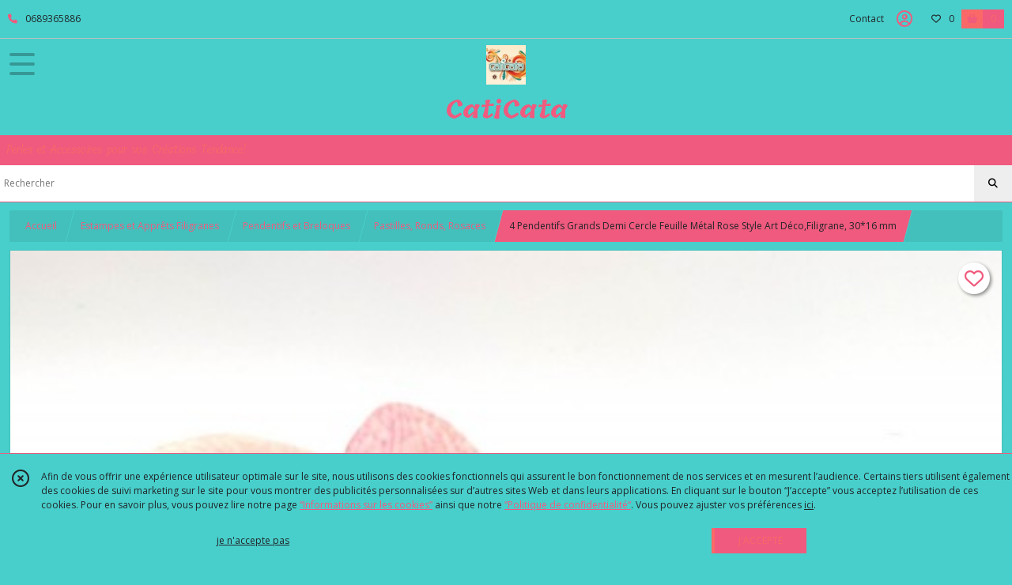

--- FILE ---
content_type: text/html; charset=UTF-8
request_url: https://caticata.com/1398851-4-pendentifs-grands-demi-cercle-feuille-metal-rose-style-art-deco-filigrane-30-16-mm.html
body_size: 11814
content:
    <!DOCTYPE html>
<html class="no-js">
<head>
  <meta charset="utf-8">
  <title>4 Pendentifs  Grands Demi Cercle Feuille Métal Rose Style Art Déco,Filigrane, 30*16 mm | CatiCata</title>
  <meta name="viewport" content="width=device-width, initial-scale=1">
                
      <meta property="og:type" content="product" />
  <meta property="og:url" content="https://caticata.com/1398851-4-pendentifs-grands-demi-cercle-feuille-metal-rose-style-art-deco-filigrane-30-16-mm.html" />
  <meta property="og:title" content="4 Pendentifs  Grands Demi Cercle Feuille Métal Rose Style Art Déco,Filigrane, 30*16 mm" />
  <meta property="og:description" content="4 Pendentifs Grands Demi Cercle Feuille, Estampe filigrane Métal Rose, Style Art Déco , 30*16 mm. Beau Pendentif Filigrané très finement travaillé..." />
  <meta property="og:image" content="https://eproshopping.cloud/media/438cf0ee06d50445b166c1520f318d1f2424eda5/produit/22d8fe7029c50ea5159c14e513a45eef46f64b1c.jpeg" />
  <meta property="og:site_name" content="CatiCata" />
                              <script>
    document.documentElement.className = document.documentElement.className.replace(/\bno-js\b/,'js');
  </script>
  <link href="https://fonts.googleapis.com/css2?family=Open+Sans:wght@300..800" rel="stylesheet" type="text/css">
          <link href="https://fonts.googleapis.com/css?family=Tillana:400,500,600,700,800" rel="stylesheet" type="text/css">
        <link href="https://fonts.googleapis.com/css2?family=Arima:wght@100..700" rel="stylesheet" type="text/css">
    <link rel="stylesheet" href="/build/997.ba563669.css"><link rel="stylesheet" href="/build/834.16e61b03.css"><link rel="stylesheet" href="/build/80.41b1edde.css"><link rel="stylesheet" href="/build/frontend.ba9157c0.css">
  <link rel="stylesheet" href="/theme/css/theme_4900_840b2887.css" media="screen">
                          
  <script src="/build/runtime.a75ddfe5.js" defer></script><script src="/build/406.a97bfe4f.js" defer></script><script src="/build/997.8d0fd1da.js" defer></script><script src="/build/923.0164837a.js" defer></script><script src="/build/834.74802303.js" defer></script><script src="/build/80.8bac68f7.js" defer></script><script src="/build/110.9abd3f9c.js" defer></script><script src="/build/609.a2a9851b.js" defer></script><script src="/build/frontend.b0a52ec5.js" defer></script>
    <script>
        document.addEventListener('DOMContentLoaded', function() {
      initProductPage('\u007B\u0022functionalPriceExtension\u0022\u003A\u0022included\u0022\u007D', '\u007B\u0022customizationConfig\u0022\u003A\u005B\u005D,\u0022pricing\u0022\u003A\u005B\u007B\u0022threshold\u0022\u003A1,\u0022frequency\u0022\u003A\u0022none\u0022,\u0022amount\u0022\u003A1.9,\u0022amountWithTax\u0022\u003A1.9,\u0022discountAmount\u0022\u003A0.95,\u0022discountAmountWithTax\u0022\u003A0.95,\u0022discountKind\u0022\u003A\u0022rate\u0022,\u0022discountRate\u0022\u003A0.5,\u0022discountSource\u0022\u003A\u0022promotion\u0022,\u0022discounts\u0022\u003A\u005B\u0022id\u007E\u0022\u005D,\u0022taxes\u0022\u003A\u005B\u007B\u0022type\u0022\u003A\u0022vat\u0022,\u0022amount\u0022\u003A0.0,\u0022rate\u0022\u003A0.0\u007D\u005D\u007D\u005D,\u0022inventories\u0022\u003A\u005B\u007B\u0022id\u0022\u003Anull,\u0022sku\u0022\u003Anull,\u0022availability\u0022\u003A\u0022in_stock\u0022,\u0022displayMode\u0022\u003A\u0022info_and_quantity\u0022,\u0022inventoryMode\u0022\u003A\u0022based_on_stock\u0022,\u0022onDemandDelay\u0022\u003A0,\u0022onDemandText\u0022\u003Anull,\u0022stockQuantity\u0022\u003A4,\u0022storageLocation\u0022\u003Anull,\u0022preparationTime\u0022\u003A0,\u0022eligibleForRestockNotifications\u0022\u003Afalse\u007D\u005D,\u0022id\u0022\u003A\u00221398851\u0022,\u0022title\u0022\u003A\u00224\u0020Pendentifs\u0020\u0020Grands\u0020Demi\u0020Cercle\u0020Feuille\u0020M\\u00e9tal\u0020Rose\u0020Style\u0020Art\u0020D\\u00e9co,Filigrane,\u002030\u002A16\u0020mm\u0022,\u0022reference\u0022\u003Anull,\u0022description\u0022\u003A\u0022\u003Cp\u003E4\u0020Pendentifs\u0020Grands\u0020Demi\u0020Cercle\u0020Feuille,\u0020Estampe\u0020filigrane\u0020M\u0026eacute\u003Btal\u0020Rose,\u0020Style\u0020Art\u0020D\u0026eacute\u003Bco\u0020,\u002030\u002A16\u0020mm\u003Cbr\u0020\\\/\u003E\u003Cbr\u0020\\\/\u003EBeau\u0020Pendentif\u0020Filigran\u0026eacute\u003B\u0020tr\u0026egrave\u003Bs\u0020finement\u0020travaill\u0026eacute\u003B\u0020pour\u0020r\u0026eacute\u003Balisation\u0020de\u0020Bijoux\u0020originaux.\u003Cbr\u0020\\\/\u003E\u003Cbr\u0020\\\/\u003EDimensions\u0020\u003A\u002030\u002A16\u0020mm\u003Cbr\u0020\\\/\u003EDiam\u0026egrave\u003Btre\u0020Trou\u0020\u003A\u00201\u0020mm\u003Cbr\u0020\\\/\u003EEpaisseur\u0020\u003A\u0020environ\u00200.9\u0020mm\u003Cbr\u0020\\\/\u003E\u003Cbr\u0020\\\/\u003ECe\u0020mod\u0026egrave\u003Ble\u0020existe\u0020en\u00207\u0020couleurs\u0020\u0028voir\u0020Photo\u0029.\u003Cbr\u0020\\\/\u003EIl\u0020vous\u0020est\u0020aussi\u0020propos\u0026eacute\u003B\u0020en\u0020taille\u002019\u002A10\u0020mm\u0020en\u0020Noir,\u0020Blanc.\u003Cbr\u0020\\\/\u003E\u003Cbr\u0020\\\/\u003EM\u0026eacute\u003Btal\u003Cbr\u0020\\\/\u003EProduit\u0020respectant\u0020les\u0020normes\u0020de\u0020s\u0026eacute\u003Bcurit\u0026eacute\u003B\u0020europ\u0026eacute\u003Bennes\u003C\\\/p\u003E\u0022,\u0022shortDescription\u0022\u003Anull,\u0022position\u0022\u003A0,\u0022category\u0022\u003A\u0022id\u007E88473\u0022,\u0022mediaObjects\u0022\u003A\u005B\u0022id\u007E3361790\u0022,\u0022id\u007E3361794\u0022,\u0022id\u007E3362511\u0022\u005D,\u0022isOptionRequired\u0022\u003Afalse,\u0022optionHelper\u0022\u003A\u0022\u0022,\u0022optionLabel\u0022\u003A\u0022\u0022,\u0022options\u0022\u003A\u005B\u005D\u007D', '\u005B\u005D');
          });
  </script>
</head>
<body>

      
<header class="t_A12 ">
  <div class="HeaderTop">
    <div class="wrapper">
      <div class="main">
                  <a href="tel:0689365886">
            <span class="icon fa-solid fa-phone"></span>
            <span class="text">0689365886</span>
          </a>
              </div>
      <div class="aside">
                    <ul class="PageLinkContainer level-0" >
                    <li>
                  <a href="/page/qui-sommes-nous.html">
                        <span class="text">Qui sommes nous ?</span>
                      </a>
                      </li>
      </ul>

        <ul>
                      <li class="contact">
              <a href="/contactez-nous">Contact</a>
            </li>
                                                                                        <li class="login">
                    <a class="js-adv-modal-open" href="/login" aria-label="Espace client">
                      <span class="far fa-user-circle"></span>
                    </a>
                  </li>
                                                                    <li class="favorite">
                <a href="/espace-client/mes-favoris">
                  <div class="icon"><span class="fa-regular fa-heart"></span></div>
                  <div class="counter js-favoriteTotal-total-products">0</div>
                </a>
              </li>
                                      <li class="cart">
                <a href="/panier">
                  <div class="icon"><span class="fas fa-shopping-basket"></span></div>
                  <div class="counter js-cartTotal-total-products">0</div>
                </a>
              </li>
                              </ul>
      </div>
    </div>
  </div>
  <div class="HeaderMiddle">
    <div class="wrapper">
      <div id="header-menu-mobile-toggle">
        <span>Toggle Menu</span>
      </div>
      <div class="main">
        <a href="/">
          <img src="https://eproshopping.cloud/media/438cf0ee06d50445b166c1520f318d1f2424eda5/logo/5d614135deee2cff40475db89dbcef51a11cc81e.jpg" class="js-PreviewLogo">
          <div>
                                          <div class="title js-PreviewTitle">CatiCata</div>
                                                    <div class="baseline js-PreviewBaseline">Perles et Accessoires pour vos Créations Tendance!</div>
                      </div>
        </a>
      </div>
      <div class="aside">
        <ul>
          <li class="search">
            <div class="search-form">
              <input type="search" data-url="/catalogue" placeholder="Rechercher">
              <button aria-label="Rechercher"><i class="fa-solid fa-search"></i></button>
            </div>
          </li>
                                              <li class="login">
                <a class="js-adv-modal-open" href="/login" aria-label="Espace client">
                  <div class="icon"><span class="fas fa-user"></span></div>
                </a>
              </li>
                                            <li class="cart">
              <a href="/panier">
                <div class="icon"><span class="fas fa-shopping-cart"></span></div>
                <div class="counter js-cartTotal-total-products">0</div>
              </a>
            </li>
                  </ul>
      </div>
    </div>
  </div>
    <nav class="Menu t_C01">
  <div>
    <ul class="level-0 " >
                    <li>
                              <a href="/">
                              <span class="icon fas fa-home mr-0"></span>
                            <span class="text"></span>
                          </a>
                                </li>
                      <li>
                              <a href="/catalogue">
                            <span class="text">Tous nos produits</span>
                              <span class="fa-solid fa-chevron-right"></span>
                          </a>
                                    <ul class="level-1 display-left" style="display:none">
      <li class="MobileHeaderMenu">
              <a href="/catalogue">
                    <span class="text">Tous nos produits</span>
        </a>
          </li>
                    <li>
                              <a href="/catalogue/34757-bijoux">
                            <span class="text">Bijoux</span>
                              <span class="fa-solid fa-chevron-right"></span>
                          </a>
                                    <ul class="level-2 " >
      <li class="MobileHeaderMenu">
              <a href="/catalogue/34757-bijoux">
                    <span class="text">Bijoux</span>
        </a>
          </li>
                    <li>
                              <a href="/catalogue/212557-colliers">
                            <span class="text">Colliers</span>
                              <span class="fa-solid fa-chevron-right"></span>
                          </a>
                                    <ul class="level-3 " >
      <li class="MobileHeaderMenu">
              <a href="/catalogue/212557-colliers">
                    <span class="text">Colliers</span>
        </a>
          </li>
                    <li>
                              <a href="/catalogue/212566-colliers-murano">
                            <span class="text">Colliers Murano</span>
                          </a>
                                </li>
                      <li>
                              <a href="/catalogue/212565-colliers-divers">
                            <span class="text">Colliers Divers</span>
                          </a>
                                </li>
      </ul>
              </li>
                      <li>
                              <a href="/catalogue/212558-sautoirs">
                            <span class="text">Sautoirs</span>
                              <span class="fa-solid fa-chevron-right"></span>
                          </a>
                                    <ul class="level-3 " >
      <li class="MobileHeaderMenu">
              <a href="/catalogue/212558-sautoirs">
                    <span class="text">Sautoirs</span>
        </a>
          </li>
                    <li>
                              <a href="/catalogue/212559-colliers-murano">
                            <span class="text">Colliers Murano</span>
                          </a>
                                </li>
                      <li>
                              <a href="/catalogue/212560-sautoirs-murano">
                            <span class="text">Sautoirs Murano</span>
                          </a>
                                </li>
      </ul>
              </li>
                      <li>
                              <a href="/catalogue/212561-boucles-d-oreilles">
                            <span class="text">Boucles d&#039;Oreilles</span>
                              <span class="fa-solid fa-chevron-right"></span>
                          </a>
                                    <ul class="level-3 " >
      <li class="MobileHeaderMenu">
              <a href="/catalogue/212561-boucles-d-oreilles">
                    <span class="text">Boucles d&#039;Oreilles</span>
        </a>
          </li>
                    <li>
                              <a href="/catalogue/212562-boucles-d-oreilles-murano">
                            <span class="text">Boucles d&#039;oreilles Murano</span>
                          </a>
                                </li>
                      <li>
                              <a href="/catalogue/220624-boucles-d-oreilles-acetate">
                            <span class="text">Boucles d&#039;oreilles Acetate</span>
                          </a>
                                </li>
                      <li>
                              <a href="/catalogue/248651-boucles-d-oreilles-graphiques">
                            <span class="text">Boucles d&#039;Oreilles Graphiques</span>
                          </a>
                                </li>
                      <li>
                              <a href="/catalogue/296907-Boucles-d-oreilles-Cabochon-Image">
                            <span class="text">Boucles d&#039;oreilles Cabochon Image</span>
                          </a>
                                </li>
                      <li>
                              <a href="/catalogue/339842-Boucles-d-oreilles-Cristal">
                            <span class="text">Boucles d&#039;oreilles Cristal</span>
                          </a>
                                </li>
      </ul>
              </li>
                      <li>
                              <a href="/catalogue/212563-bracelets">
                            <span class="text">Bracelets</span>
                              <span class="fa-solid fa-chevron-right"></span>
                          </a>
                                    <ul class="level-3 " >
      <li class="MobileHeaderMenu">
              <a href="/catalogue/212563-bracelets">
                    <span class="text">Bracelets</span>
        </a>
          </li>
                    <li>
                              <a href="/catalogue/212564-bracelets-murano">
                            <span class="text">Bracelets Murano</span>
                          </a>
                                </li>
                      <li>
                              <a href="/catalogue/337851-Bracelets-Joncs-Tubes-Acrylique">
                            <span class="text">Bracelets Joncs Tubes Acrylique</span>
                          </a>
                                </li>
                      <li>
                              <a href="/catalogue/212573-bracelets-divers">
                            <span class="text">Bracelets divers</span>
                          </a>
                                </li>
      </ul>
              </li>
                      <li>
                              <a href="/catalogue/212569-accessoires">
                            <span class="text">Accessoires</span>
                              <span class="fa-solid fa-chevron-right"></span>
                          </a>
                                    <ul class="level-3 " >
      <li class="MobileHeaderMenu">
              <a href="/catalogue/212569-accessoires">
                    <span class="text">Accessoires</span>
        </a>
          </li>
                    <li>
                              <a href="/catalogue/212570-cordons-lunettes">
                            <span class="text">Cordons Lunettes</span>
                          </a>
                                </li>
      </ul>
              </li>
      </ul>
              </li>
                      <li>
                              <a href="/catalogue/42900-tout-pour-creer">
                            <span class="text">Tout pour créer</span>
                              <span class="fa-solid fa-chevron-right"></span>
                          </a>
                                    <ul class="level-2 " >
      <li class="MobileHeaderMenu">
              <a href="/catalogue/42900-tout-pour-creer">
                    <span class="text">Tout pour créer</span>
        </a>
          </li>
                    <li>
                              <a href="/catalogue/31174-anneaux">
                            <span class="text">Anneaux</span>
                              <span class="fa-solid fa-chevron-right"></span>
                          </a>
                                    <ul class="level-3 " >
      <li class="MobileHeaderMenu">
              <a href="/catalogue/31174-anneaux">
                    <span class="text">Anneaux</span>
        </a>
          </li>
                    <li>
                              <a href="/catalogue/329593-Acier-Inoxydable">
                            <span class="text">Acier Inoxydable</span>
                          </a>
                                </li>
                      <li>
                              <a href="/catalogue/329594-Metal">
                            <span class="text">Métal</span>
                          </a>
                                </li>
      </ul>
              </li>
                      <li>
                              <a href="/catalogue/44072-apprets-divers">
                            <span class="text">Apprêts Divers</span>
                              <span class="fa-solid fa-chevron-right"></span>
                          </a>
                                    <ul class="level-3 " >
      <li class="MobileHeaderMenu">
              <a href="/catalogue/44072-apprets-divers">
                    <span class="text">Apprêts Divers</span>
        </a>
          </li>
                    <li>
                              <a href="/catalogue/329668-Apprets-Divers-Acier">
                            <span class="text">Apprêts Divers Acier</span>
                          </a>
                                </li>
                      <li>
                              <a href="/catalogue/329669-Apprets-Divers">
                            <span class="text">Apprêts Divers</span>
                          </a>
                                </li>
      </ul>
              </li>
                      <li>
                              <a href="/catalogue/31189-belieres">
                            <span class="text">Bélières</span>
                          </a>
                                </li>
                      <li>
                              <a href="/catalogue/31206-clips">
                            <span class="text">Boucles d&#039;Oreilles</span>
                              <span class="fa-solid fa-chevron-right"></span>
                          </a>
                                    <ul class="level-3 " >
      <li class="MobileHeaderMenu">
              <a href="/catalogue/31206-clips">
                    <span class="text">Boucles d&#039;Oreilles</span>
        </a>
          </li>
                    <li>
                              <a href="/catalogue/328558-Boucles-d-oreilles-Acier-Inoxydable">
                            <span class="text">Boucles d&#039;oreilles Acier Inoxydable</span>
                          </a>
                                </li>
                      <li>
                              <a href="/catalogue/328559-Boucles-d-Oreilles-Metal">
                            <span class="text">Boucles d&#039;Oreilles Métal</span>
                          </a>
                                </li>
      </ul>
              </li>
                      <li>
                              <a href="/catalogue/42902-breloques">
                            <span class="text">Breloques et Pendentifs</span>
                              <span class="fa-solid fa-chevron-right"></span>
                          </a>
                                    <ul class="level-3 " >
      <li class="MobileHeaderMenu">
              <a href="/catalogue/42902-breloques">
                    <span class="text">Breloques et Pendentifs</span>
        </a>
          </li>
                    <li>
                              <a href="/catalogue/347861-Breloques-Pendentifs-Petales-Acrylique">
                            <span class="text">Breloques, Pendentifs, Pétales Acrylique</span>
                          </a>
                                </li>
                      <li>
                              <a href="/catalogue/329597-Breloques-et-Pendentifs-Acier-inoxydable">
                            <span class="text">Breloques , Pendentifs, Connecteurs Acier</span>
                          </a>
                                </li>
                      <li>
                              <a href="/catalogue/329604-Breloques-et-Pendentifs-Metal">
                            <span class="text">Breloques, Pendentifs, Connecteurs Métal</span>
                          </a>
                                </li>
                      <li>
                              <a href="/catalogue/329623-Breloques-Pendentifs-Connecteurs-Divers">
                            <span class="text">Breloques, Pendentifs, Connecteurs Divers</span>
                          </a>
                                </li>
                      <li>
                              <a href="/catalogue/329670-Breloques-Pendentifs-Sequins-Emailles">
                            <span class="text">Breloques Pendentifs Sequins Emaillés</span>
                          </a>
                                </li>
      </ul>
              </li>
                      <li>
                              <a href="/catalogue/31230-a-billes">
                            <span class="text">Chaines Fantaisie</span>
                              <span class="fa-solid fa-chevron-right"></span>
                          </a>
                                    <ul class="level-3 " >
      <li class="MobileHeaderMenu">
              <a href="/catalogue/31230-a-billes">
                    <span class="text">Chaines Fantaisie</span>
        </a>
          </li>
                    <li>
                              <a href="/catalogue/328560-Chaine-Acier-Inoxydable">
                            <span class="text">Chaine Acier Inoxydable</span>
                          </a>
                                </li>
                      <li>
                              <a href="/catalogue/88990-chaine-bille-1-5-mm">
                            <span class="text">Chaine Bille 1.5 mm</span>
                          </a>
                                </li>
                      <li>
                              <a href="/catalogue/129588-chaine-bille-2-mm">
                            <span class="text">Chaine Bille 2 mm</span>
                          </a>
                                </li>
                      <li>
                              <a href="/catalogue/88991-chaine-bille-2-4">
                            <span class="text">Chaine Bille 2.4 mm</span>
                          </a>
                                </li>
                      <li>
                              <a href="/catalogue/88992-chaine-maillons">
                            <span class="text">Chaine Maillons</span>
                          </a>
                                </li>
                      <li>
                              <a href="/catalogue/88993-chaine-rosaire">
                            <span class="text">Chaine Rosaire</span>
                          </a>
                                </li>
                      <li>
                              <a href="/catalogue/88994-chaine-serpentine">
                            <span class="text">Chaine Serpentine</span>
                          </a>
                                </li>
                      <li>
                              <a href="/catalogue/88995-chaine-gourmette">
                            <span class="text">Chaine Gourmette</span>
                          </a>
                                </li>
                      <li>
                              <a href="/catalogue/88998-chaine-mesh-tressee">
                            <span class="text">Chaine Mesh Tressée</span>
                          </a>
                                </li>
                      <li>
                              <a href="/catalogue/88999-chaine-aluminium">
                            <span class="text">Chaine Aluminium</span>
                          </a>
                                </li>
                      <li>
                              <a href="/catalogue/89000-chaine-strassee">
                            <span class="text">Chaine Strassée</span>
                          </a>
                                </li>
                      <li>
                              <a href="/catalogue/129576-chaine-sequins-et-chevrons">
                            <span class="text">Chaine Sequins et Chevrons</span>
                          </a>
                                </li>
      </ul>
              </li>
                      <li>
                              <a href="/catalogue/34633-charms">
                            <span class="text">Charms</span>
                          </a>
                                </li>
                      <li>
                              <a href="/catalogue/31171-connecteurs-intercalaires">
                            <span class="text">Connecteurs, intercalaires</span>
                          </a>
                                </li>
                      <li>
                              <a href="/catalogue/44085-cordons-et-rubans-textile">
                            <span class="text">Cordons et Accessoires Textile</span>
                              <span class="fa-solid fa-chevron-right"></span>
                          </a>
                                    <ul class="level-3 " >
      <li class="MobileHeaderMenu">
              <a href="/catalogue/44085-cordons-et-rubans-textile">
                    <span class="text">Cordons et Accessoires Textile</span>
        </a>
          </li>
                    <li>
                              <a href="/catalogue/329674-Cordon-Cire">
                            <span class="text">Cordon Ciré</span>
                          </a>
                                </li>
                      <li>
                              <a href="/catalogue/329675-Cordon-Resille">
                            <span class="text">Cordon Résille</span>
                          </a>
                                </li>
                      <li>
                              <a href="/catalogue/329681-Coton-Tisse">
                            <span class="text">Coton Tissé</span>
                          </a>
                                </li>
                      <li>
                              <a href="/catalogue/329680-Laniere-Suedine">
                            <span class="text">Lanière Suédine</span>
                          </a>
                                </li>
                      <li>
                              <a href="/catalogue/329676-Ruban-Gros-Grain">
                            <span class="text">Ruban Gros Grain</span>
                          </a>
                                </li>
                      <li>
                              <a href="/catalogue/329678-Ruban-Textile">
                            <span class="text">Ruban Textile</span>
                          </a>
                                </li>
                      <li>
                              <a href="/catalogue/329679-Queue-de-Rat">
                            <span class="text">Queue de Rat</span>
                          </a>
                                </li>
                      <li>
                              <a href="/catalogue/329685-Textile-Divers">
                            <span class="text">Divers Textile Boutons, Fleurs...</span>
                          </a>
                                </li>
      </ul>
              </li>
                      <li>
                              <a href="/catalogue/31186-coupelles-et-calottes">
                            <span class="text">Coupelles et Cones</span>
                          </a>
                                </li>
                      <li>
                              <a href="/catalogue/31219-cuir">
                            <span class="text">Cuir Cordons, Lanières, Pendentifs</span>
                              <span class="fa-solid fa-chevron-right"></span>
                          </a>
                                    <ul class="level-3 " >
      <li class="MobileHeaderMenu">
              <a href="/catalogue/31219-cuir">
                    <span class="text">Cuir Cordons, Lanières, Pendentifs</span>
        </a>
          </li>
                    <li>
                              <a href="/catalogue/88975-plumes">
                            <span class="text">Plumes</span>
                          </a>
                                </li>
      </ul>
              </li>
                      <li>
                              <a href="/catalogue/31221-emballages-cadeaux-bijoux">
                            <span class="text">Emballages cadeaux bijoux</span>
                          </a>
                                </li>
                      <li>
                              <a href="/catalogue/31218-embouts">
                            <span class="text">Embouts</span>
                          </a>
                                </li>
                      <li>
                              <a href="/catalogue/31173-autres-fermoirs">
                            <span class="text">Fermoirs</span>
                              <span class="fa-solid fa-chevron-right"></span>
                          </a>
                                    <ul class="level-3 " >
      <li class="MobileHeaderMenu">
              <a href="/catalogue/31173-autres-fermoirs">
                    <span class="text">Fermoirs</span>
        </a>
          </li>
                    <li>
                              <a href="/catalogue/329644-Fermoirs-Acier-Inoxydable">
                            <span class="text">Fermoirs Acier Inoxydable</span>
                          </a>
                                </li>
                      <li>
                              <a href="/catalogue/329645-Fermoir-Metal">
                            <span class="text">Fermoir Métal</span>
                          </a>
                                </li>
                      <li>
                              <a href="/catalogue/329646-Fermoirs-Divers">
                            <span class="text">Fermoirs Divers</span>
                          </a>
                                </li>
                      <li>
                              <a href="/catalogue/329672-Fermoirs-Magnetiques">
                            <span class="text">Fermoirs Magnétiques</span>
                          </a>
                                </li>
      </ul>
              </li>
                      <li>
                              <a href="/catalogue/31242-pompons">
                            <span class="text">Pompons et Plumes</span>
                              <span class="fa-solid fa-chevron-right"></span>
                          </a>
                                    <ul class="level-3 " >
      <li class="MobileHeaderMenu">
              <a href="/catalogue/31242-pompons">
                    <span class="text">Pompons et Plumes</span>
        </a>
          </li>
                    <li>
                              <a href="/catalogue/88974-pompons">
                            <span class="text">Pompons</span>
                              <span class="fa-solid fa-chevron-right"></span>
                          </a>
                                    <ul class="level-4 " >
      <li class="MobileHeaderMenu">
              <a href="/catalogue/88974-pompons">
                    <span class="text">Pompons</span>
        </a>
          </li>
                    <li>
                              <a href="/catalogue/88977-pompons-1-8-a-3-2-mm">
                            <span class="text">Pompons 1.8 à 5 cm</span>
                          </a>
                                </li>
                      <li>
                              <a href="/catalogue/88978-grands-pompons">
                            <span class="text">Grands Pompons</span>
                          </a>
                                </li>
      </ul>
              </li>
                      <li>
                              <a href="/catalogue/88976-plumes">
                            <span class="text">Plumes</span>
                          </a>
                                </li>
      </ul>
              </li>
                      <li>
                              <a href="/catalogue/34758-stylos">
                            <span class="text">Stylos</span>
                          </a>
                                </li>
                      <li>
                              <a href="/catalogue/31229-supports-bracelets">
                            <span class="text">Supports Bracelets</span>
                          </a>
                                </li>
                      <li>
                              <a href="/catalogue/31259-clous">
                            <span class="text">Tiges et Clous</span>
                              <span class="fa-solid fa-chevron-right"></span>
                          </a>
                                    <ul class="level-3 " >
      <li class="MobileHeaderMenu">
              <a href="/catalogue/31259-clous">
                    <span class="text">Tiges et Clous</span>
        </a>
          </li>
                    <li>
                              <a href="/catalogue/329665-Tiges-Clous-Acier-Inoxydable">
                            <span class="text">Tiges Clous Acier Inoxydable</span>
                          </a>
                                </li>
                      <li>
                              <a href="/catalogue/329666-Tiges-Clous-Metal">
                            <span class="text">Tiges Clous Métal</span>
                          </a>
                                </li>
      </ul>
              </li>
      </ul>
              </li>
                      <li>
                              <a href="/catalogue/44059-estampes-et-apprets-filigranes">
                            <span class="text">Estampes et Apprêts Filigranes</span>
                              <span class="fa-solid fa-chevron-right"></span>
                          </a>
                                    <ul class="level-2 " >
      <li class="MobileHeaderMenu">
              <a href="/catalogue/44059-estampes-et-apprets-filigranes">
                    <span class="text">Estampes et Apprêts Filigranes</span>
        </a>
          </li>
                    <li>
                              <a href="/catalogue/31244-autres-perles-bois">
                            <span class="text">Pendentifs et Breloques</span>
                              <span class="fa-solid fa-chevron-right"></span>
                          </a>
                                    <ul class="level-3 " >
      <li class="MobileHeaderMenu">
              <a href="/catalogue/31244-autres-perles-bois">
                    <span class="text">Pendentifs et Breloques</span>
        </a>
          </li>
                    <li>
                              <a href="/catalogue/205032-noel">
                            <span class="text">Noel</span>
                          </a>
                                </li>
                      <li>
                              <a href="/catalogue/88479-divers">
                            <span class="text">Divers</span>
                          </a>
                                </li>
                      <li>
                              <a href="/catalogue/88480-etoiles-galaxie">
                            <span class="text">Etoiles, Galaxie</span>
                          </a>
                                </li>
                      <li>
                              <a href="/catalogue/88476-faune-et-flore">
                            <span class="text">Faune et Flore</span>
                          </a>
                                </li>
                      <li>
                              <a href="/catalogue/88471-gouttes">
                            <span class="text">Gouttes</span>
                          </a>
                                </li>
                      <li>
                              <a href="/catalogue/88473-pastilles-et-ronds">
                            <span class="text">Pastilles, Ronds, Rosaces</span>
                          </a>
                                </li>
                      <li>
                              <a href="/catalogue/88478-personnages">
                            <span class="text">Personnages</span>
                          </a>
                                </li>
                      <li>
                              <a href="/catalogue/88474-triangles-losange-carres">
                            <span class="text">Triangles, Losanges, Carrés, Ovales</span>
                          </a>
                                </li>
      </ul>
              </li>
                      <li>
                              <a href="/catalogue/31240-coquillages">
                            <span class="text">Connecteurs</span>
                          </a>
                                </li>
      </ul>
              </li>
                      <li>
                              <a href="/catalogue/33836-cabochons">
                            <span class="text">Cabochons</span>
                              <span class="fa-solid fa-chevron-right"></span>
                          </a>
                                    <ul class="level-2 " >
      <li class="MobileHeaderMenu">
              <a href="/catalogue/33836-cabochons">
                    <span class="text">Cabochons</span>
        </a>
          </li>
                    <li>
                              <a href="/catalogue/44079-bagues-support-cabochons">
                            <span class="text">Bagues Support Cabochons</span>
                              <span class="fa-solid fa-chevron-right"></span>
                          </a>
                                    <ul class="level-3 " >
      <li class="MobileHeaderMenu">
              <a href="/catalogue/44079-bagues-support-cabochons">
                    <span class="text">Bagues Support Cabochons</span>
        </a>
          </li>
                    <li>
                              <a href="/catalogue/329653-Bagues-Acier">
                            <span class="text">Bagues Acier</span>
                          </a>
                                </li>
                      <li>
                              <a href="/catalogue/329654-Bague-Metal">
                            <span class="text">Bague Métal</span>
                          </a>
                                </li>
      </ul>
              </li>
                      <li>
                              <a href="/catalogue/100100-boucles-d-oreilles-supports-cabochons">
                            <span class="text">Boucles d&#039;oreilles Supports Cabochons</span>
                              <span class="fa-solid fa-chevron-right"></span>
                          </a>
                                    <ul class="level-3 " >
      <li class="MobileHeaderMenu">
              <a href="/catalogue/100100-boucles-d-oreilles-supports-cabochons">
                    <span class="text">Boucles d&#039;oreilles Supports Cabochons</span>
        </a>
          </li>
                    <li>
                              <a href="/catalogue/329655-Boucles-Acier">
                            <span class="text">Boucles Acier</span>
                          </a>
                                </li>
                      <li>
                              <a href="/catalogue/329656-bOUCLES-mETAL">
                            <span class="text">Boucles Metal</span>
                          </a>
                                </li>
      </ul>
              </li>
                      <li>
                              <a href="/catalogue/44082-bracelets-supports-cabochons">
                            <span class="text">Bracelets supports Cabochons</span>
                          </a>
                                </li>
                      <li>
                              <a href="/catalogue/44083-breloques-supports-cabochons">
                            <span class="text">Breloques et Pendentifs Supports Cabochons</span>
                              <span class="fa-solid fa-chevron-right"></span>
                          </a>
                                    <ul class="level-3 " >
      <li class="MobileHeaderMenu">
              <a href="/catalogue/44083-breloques-supports-cabochons">
                    <span class="text">Breloques et Pendentifs Supports Cabochons</span>
        </a>
          </li>
                    <li>
                              <a href="/catalogue/329657-Breloques-Cabochon-Acier">
                            <span class="text">Acier Inoxydable</span>
                          </a>
                                </li>
                      <li>
                              <a href="/catalogue/329658-Breloques-Cabochon-Metal">
                            <span class="text">Métal</span>
                          </a>
                                </li>
      </ul>
              </li>
                      <li>
                              <a href="/catalogue/53097-connecteurs-supports-cabochons">
                            <span class="text">Connecteurs Supports Cabochons</span>
                              <span class="fa-solid fa-chevron-right"></span>
                          </a>
                                    <ul class="level-3 " >
      <li class="MobileHeaderMenu">
              <a href="/catalogue/53097-connecteurs-supports-cabochons">
                    <span class="text">Connecteurs Supports Cabochons</span>
        </a>
          </li>
                    <li>
                              <a href="/catalogue/329659-Connecteurs-Cabochon-Acier">
                            <span class="text">Connecteurs Cabochon Acier</span>
                          </a>
                                </li>
                      <li>
                              <a href="/catalogue/329660-Connecteurs-Cabochon-Metal">
                            <span class="text">Connecteurs Cabochon Métal</span>
                          </a>
                                </li>
      </ul>
              </li>
                      <li>
                              <a href="/catalogue/31198-cabochons-demi-perles">
                            <span class="text">Cabochons Divers</span>
                              <span class="fa-solid fa-chevron-right"></span>
                          </a>
                                    <ul class="level-3 " >
      <li class="MobileHeaderMenu">
              <a href="/catalogue/31198-cabochons-demi-perles">
                    <span class="text">Cabochons Divers</span>
        </a>
          </li>
                    <li>
                              <a href="/catalogue/46488-cabochons-resine-navettes">
                            <span class="text">Cabochons Résine Navettes</span>
                          </a>
                                </li>
                      <li>
                              <a href="/catalogue/267790-Cabochons-Resine-A-la-Mer">
                            <span class="text">Cabochons Résine A la Mer</span>
                          </a>
                                </li>
      </ul>
              </li>
                      <li>
                              <a href="/catalogue/86422-cabochons-resine-pailletee">
                            <span class="text">Cabochons Résine Pailletée</span>
                              <span class="fa-solid fa-chevron-right"></span>
                          </a>
                                    <ul class="level-3 " >
      <li class="MobileHeaderMenu">
              <a href="/catalogue/86422-cabochons-resine-pailletee">
                    <span class="text">Cabochons Résine Pailletée</span>
        </a>
          </li>
                    <li>
                              <a href="/catalogue/31220-resines">
                            <span class="text">Cabochons Résine Ronds 30 et 25 mm</span>
                          </a>
                                </li>
                      <li>
                              <a href="/catalogue/44117-cabochons-resine-ronds-20-mm">
                            <span class="text">Cabochons Résine Ronds 20 mm</span>
                          </a>
                                </li>
                      <li>
                              <a href="/catalogue/44118-cabochons-resine-ronds-18-et-16-mm">
                            <span class="text">Cabochons Résine Ronds 18 et 16 mm</span>
                          </a>
                                </li>
                      <li>
                              <a href="/catalogue/44119-cabochons-resine-ronds-14-mm">
                            <span class="text">Cabochons Résine Ronds 14 mm</span>
                          </a>
                                </li>
                      <li>
                              <a href="/catalogue/44121-cabochons-resine-ronds-12-et-10-mm">
                            <span class="text">Cabochons Résine Ronds 12 et 10 mm</span>
                          </a>
                                </li>
                      <li>
                              <a href="/catalogue/348466-Cabochons-Resine-Carres-20-mm">
                            <span class="text">Cabochons Résine Carrés 20 mm</span>
                          </a>
                                </li>
      </ul>
              </li>
                      <li>
                              <a href="/catalogue/285283-Cabochons-Verre-par-Theme">
                            <span class="text">Cabochons Verre Ronds par Thème</span>
                              <span class="fa-solid fa-chevron-right"></span>
                          </a>
                                    <ul class="level-3 " >
      <li class="MobileHeaderMenu">
              <a href="/catalogue/285283-Cabochons-Verre-par-Theme">
                    <span class="text">Cabochons Verre Ronds par Thème</span>
        </a>
          </li>
                    <li>
                              <a href="/catalogue/285284-Personnages-Mode">
                            <span class="text">Personnages, Mode</span>
                          </a>
                                </li>
                      <li>
                              <a href="/catalogue/285285-Faune-et-Flore">
                            <span class="text">Faune et Flore</span>
                          </a>
                                </li>
                      <li>
                              <a href="/catalogue/285286-Musique-et-Art">
                            <span class="text">Musique et Art</span>
                          </a>
                                </li>
                      <li>
                              <a href="/catalogue/285287-Ethnique-Geometrique-Grahique">
                            <span class="text">Ethnique, Géométrique, Graphique</span>
                          </a>
                                </li>
                      <li>
                              <a href="/catalogue/285288-Paisley-Pois-Fractale">
                            <span class="text">Paisley, Pois, Fractale, Volute</span>
                          </a>
                                </li>
                      <li>
                              <a href="/catalogue/285291-Bien-etre">
                            <span class="text">Yoga, Bouddha,Yin Yang</span>
                          </a>
                                </li>
                      <li>
                              <a href="/catalogue/285292-Evenements-Fetes">
                            <span class="text">Evénements, Fêtes</span>
                          </a>
                                </li>
                      <li>
                              <a href="/catalogue/285293-Divers">
                            <span class="text">Divers</span>
                          </a>
                                </li>
                      <li>
                              <a href="/catalogue/285296-Amour-et-Amitie">
                            <span class="text">Amour et Amitié</span>
                          </a>
                                </li>
                      <li>
                              <a href="/catalogue/285298-Saisons-Vacances-Mer-Montagne">
                            <span class="text">Eté, mer, Vacances</span>
                          </a>
                                </li>
                      <li>
                              <a href="/catalogue/285299-Ambiance-Tropicale">
                            <span class="text">Ambiance Tropicale</span>
                          </a>
                                </li>
                      <li>
                              <a href="/catalogue/285301-Hiver-Montagne-Vacances">
                            <span class="text">Hiver, Montagne, Vacances</span>
                          </a>
                                </li>
                      <li>
                              <a href="/catalogue/285302-Printemps-Automne">
                            <span class="text">Printemps,Automne</span>
                          </a>
                                </li>
                      <li>
                              <a href="/catalogue/285303-Noel">
                            <span class="text">Noel</span>
                          </a>
                                </li>
                      <li>
                              <a href="/catalogue/286090-Gourmandise">
                            <span class="text">Gourmandise</span>
                          </a>
                                </li>
      </ul>
              </li>
                      <li>
                              <a href="/catalogue/285306-Cabochons-Ovales-Rectangles-Carres">
                            <span class="text">Cabochons Verre Ovales, Rectangles, Carrés</span>
                              <span class="fa-solid fa-chevron-right"></span>
                          </a>
                                    <ul class="level-3 " >
      <li class="MobileHeaderMenu">
              <a href="/catalogue/285306-Cabochons-Ovales-Rectangles-Carres">
                    <span class="text">Cabochons Verre Ovales, Rectangles, Carrés</span>
        </a>
          </li>
                    <li>
                              <a href="/catalogue/285308-Ovale">
                            <span class="text">Ovale</span>
                          </a>
                                </li>
                      <li>
                              <a href="/catalogue/285309-Rectangle">
                            <span class="text">Rectangle </span>
                          </a>
                                </li>
                      <li>
                              <a href="/catalogue/285310-Carre">
                            <span class="text">Carré</span>
                          </a>
                                </li>
      </ul>
              </li>
                      <li>
                              <a href="/catalogue/31187-supports-cabochons">
                            <span class="text">Perles passantes support Cabochons</span>
                          </a>
                                </li>
                      <li>
                              <a href="/catalogue/31170-supports-sertis">
                            <span class="text">Sertissures</span>
                          </a>
                                </li>
                      <li>
                              <a href="/catalogue/34516-boutons-pression">
                            <span class="text">Boutons Pression</span>
                              <span class="fa-solid fa-chevron-right"></span>
                          </a>
                                    <ul class="level-3 " >
      <li class="MobileHeaderMenu">
              <a href="/catalogue/34516-boutons-pression">
                    <span class="text">Boutons Pression</span>
        </a>
          </li>
                    <li>
                              <a href="/catalogue/34494-bouron-pression">
                            <span class="text">Bouton Pression</span>
                              <span class="fa-solid fa-chevron-right"></span>
                          </a>
                                    <ul class="level-4 " >
      <li class="MobileHeaderMenu">
              <a href="/catalogue/34494-bouron-pression">
                    <span class="text">Bouton Pression</span>
        </a>
          </li>
                    <li>
                              <a href="/catalogue/89007-bouton-pression-verre">
                            <span class="text">Bouton Pression Verre</span>
                          </a>
                                </li>
                      <li>
                              <a href="/catalogue/89008-bouton-pression-resine-pailletee">
                            <span class="text">Bouton Pression Résine Pailletée</span>
                          </a>
                                </li>
                      <li>
                              <a href="/catalogue/89009-bouton-pression-divers">
                            <span class="text">Bouton Pression Divers</span>
                          </a>
                                </li>
                      <li>
                              <a href="/catalogue/89010-bouton-pression-strass">
                            <span class="text">Bouton Pression Strass</span>
                          </a>
                                </li>
      </ul>
              </li>
                      <li>
                              <a href="/catalogue/34502-boutons-pression-support-bijoux">
                            <span class="text">Supports Bijoux Boutons Pression</span>
                          </a>
                                </li>
      </ul>
              </li>
      </ul>
              </li>
                      <li>
                              <a href="/catalogue/33385-perles-en-verre">
                            <span class="text">Perles </span>
                              <span class="fa-solid fa-chevron-right"></span>
                          </a>
                                    <ul class="level-2 " >
      <li class="MobileHeaderMenu">
              <a href="/catalogue/33385-perles-en-verre">
                    <span class="text">Perles </span>
        </a>
          </li>
                    <li>
                              <a href="/catalogue/31169-autres-perles-cristal">
                            <span class="text">Autres perles Cristal</span>
                          </a>
                                </li>
                      <li>
                              <a href="/catalogue/34755-perles-ceramique">
                            <span class="text">Perles Céramique</span>
                          </a>
                                </li>
                      <li>
                              <a href="/catalogue/34639-cristal-swarovski">
                            <span class="text">Perles Cristal Swarovski</span>
                          </a>
                                </li>
                      <li>
                              <a href="/catalogue/31180-gouttes">
                            <span class="text">Perles Gouttes</span>
                          </a>
                                </li>
                      <li>
                              <a href="/catalogue/181858-perles-heishi">
                            <span class="text">Perles Heishi</span>
                          </a>
                                </li>
                      <li>
                              <a href="/catalogue/31254-perles-magique-miracle">
                            <span class="text">Perles magique,miracle</span>
                          </a>
                                </li>
                      <li>
                              <a href="/catalogue/34493-murano">
                            <span class="text">Perles Murano</span>
                              <span class="fa-solid fa-chevron-right"></span>
                          </a>
                                    <ul class="level-3 " >
      <li class="MobileHeaderMenu">
              <a href="/catalogue/34493-murano">
                    <span class="text">Perles Murano</span>
        </a>
          </li>
                    <li>
                              <a href="/catalogue/336172-Pendentifs">
                            <span class="text">Perles Murano</span>
                          </a>
                                </li>
                      <li>
                              <a href="/catalogue/336170-Perles">
                            <span class="text">Pendentifs Murano</span>
                          </a>
                                </li>
      </ul>
              </li>
                      <li>
                              <a href="/catalogue/31188-metal">
                            <span class="text">Perles Métal</span>
                              <span class="fa-solid fa-chevron-right"></span>
                          </a>
                                    <ul class="level-3 " >
      <li class="MobileHeaderMenu">
              <a href="/catalogue/31188-metal">
                    <span class="text">Perles Métal</span>
        </a>
          </li>
                    <li>
                              <a href="/catalogue/329651-Peerles-Acier-Inoxydable">
                            <span class="text">Perles Acier Inoxydable</span>
                          </a>
                                </li>
                      <li>
                              <a href="/catalogue/329652-Perles-Metal">
                            <span class="text">Perles Metal</span>
                          </a>
                                </li>
                      <li>
                              <a href="/catalogue/329667-Perles-Metal-Tubes">
                            <span class="text">Perles Métal Tubes</span>
                          </a>
                                </li>
      </ul>
              </li>
                      <li>
                              <a href="/catalogue/34756-perles-nacre-coquillage">
                            <span class="text">Perles Coquillage</span>
                          </a>
                                </li>
                      <li>
                              <a href="/catalogue/44073-perles-passantes-metal">
                            <span class="text">Perles Passantes Métal</span>
                          </a>
                                </li>
                      <li>
                              <a href="/catalogue/31191-perles-pierres-fines-minerales">
                            <span class="text">Perles pierres Fines, Minérales</span>
                          </a>
                                </li>
                      <li>
                              <a href="/catalogue/34750-perles-strassees">
                            <span class="text">Perles Strassées</span>
                          </a>
                                </li>
                      <li>
                              <a href="/catalogue/34759-perles-synthetiques">
                            <span class="text">Perles Acetate et Acrylique</span>
                          </a>
                                </li>
                      <li>
                              <a href="/catalogue/31176-perles-en-verre">
                            <span class="text">Perles  Verre</span>
                          </a>
                                </li>
                      <li>
                              <a href="/catalogue/34641-verre-boheme">
                            <span class="text">Perles Verre Bohême</span>
                          </a>
                                </li>
      </ul>
              </li>
                      <li>
                              <a href="/catalogue/33390-kits-bijoux">
                            <span class="text">Kits Bijoux</span>
                              <span class="fa-solid fa-chevron-right"></span>
                          </a>
                                    <ul class="level-2 " >
      <li class="MobileHeaderMenu">
              <a href="/catalogue/33390-kits-bijoux">
                    <span class="text">Kits Bijoux</span>
        </a>
          </li>
                    <li>
                              <a href="/catalogue/44087-kit-accessoires">
                            <span class="text">Kits Accessoires</span>
                          </a>
                                </li>
                      <li>
                              <a href="/catalogue/44086-kit-bracelet">
                            <span class="text">Kits Bracelets</span>
                          </a>
                                </li>
                      <li>
                              <a href="/catalogue/44089-kits-boucles-d-oreilles">
                            <span class="text">Kits Boucles d&#039;Oreilles</span>
                          </a>
                                </li>
                      <li>
                              <a href="/catalogue/44088-kits-collier">
                            <span class="text">Kits Colliers</span>
                          </a>
                                </li>
      </ul>
              </li>
                      <li>
                              <a href="/catalogue/281824-Carte-Cadeau">
                            <span class="text">Carte Cadeau</span>
                          </a>
                                </li>
      </ul>
              </li>
                      <li>
                              <a href="/catalogue/34757-bijoux">
                            <span class="text">Bijoux</span>
                              <span class="fa-solid fa-chevron-right"></span>
                          </a>
                                    <ul class="level-1 " style="display:none">
      <li class="MobileHeaderMenu">
              <a href="/catalogue/34757-bijoux">
                    <span class="text">Bijoux</span>
        </a>
          </li>
                    <li>
                              <a href="/catalogue/212557-colliers">
                            <span class="text">Colliers</span>
                              <span class="fa-solid fa-chevron-right"></span>
                          </a>
                                    <ul class="level-2 " >
      <li class="MobileHeaderMenu">
              <a href="/catalogue/212557-colliers">
                    <span class="text">Colliers</span>
        </a>
          </li>
                    <li>
                              <a href="/catalogue/212566-colliers-murano">
                            <span class="text">Colliers Murano</span>
                          </a>
                                </li>
                      <li>
                              <a href="/catalogue/212565-colliers-divers">
                            <span class="text">Colliers Divers</span>
                          </a>
                                </li>
      </ul>
              </li>
                      <li>
                              <a href="/catalogue/212558-sautoirs">
                            <span class="text">Sautoirs</span>
                              <span class="fa-solid fa-chevron-right"></span>
                          </a>
                                    <ul class="level-2 " >
      <li class="MobileHeaderMenu">
              <a href="/catalogue/212558-sautoirs">
                    <span class="text">Sautoirs</span>
        </a>
          </li>
                    <li>
                              <a href="/catalogue/212559-colliers-murano">
                            <span class="text">Colliers Murano</span>
                          </a>
                                </li>
                      <li>
                              <a href="/catalogue/212560-sautoirs-murano">
                            <span class="text">Sautoirs Murano</span>
                          </a>
                                </li>
      </ul>
              </li>
                      <li>
                              <a href="/catalogue/212561-boucles-d-oreilles">
                            <span class="text">Boucles d&#039;Oreilles</span>
                              <span class="fa-solid fa-chevron-right"></span>
                          </a>
                                    <ul class="level-2 " >
      <li class="MobileHeaderMenu">
              <a href="/catalogue/212561-boucles-d-oreilles">
                    <span class="text">Boucles d&#039;Oreilles</span>
        </a>
          </li>
                    <li>
                              <a href="/catalogue/212562-boucles-d-oreilles-murano">
                            <span class="text">Boucles d&#039;oreilles Murano</span>
                          </a>
                                </li>
                      <li>
                              <a href="/catalogue/220624-boucles-d-oreilles-acetate">
                            <span class="text">Boucles d&#039;oreilles Acetate</span>
                          </a>
                                </li>
                      <li>
                              <a href="/catalogue/248651-boucles-d-oreilles-graphiques">
                            <span class="text">Boucles d&#039;Oreilles Graphiques</span>
                          </a>
                                </li>
                      <li>
                              <a href="/catalogue/296907-Boucles-d-oreilles-Cabochon-Image">
                            <span class="text">Boucles d&#039;oreilles Cabochon Image</span>
                          </a>
                                </li>
                      <li>
                              <a href="/catalogue/339842-Boucles-d-oreilles-Cristal">
                            <span class="text">Boucles d&#039;oreilles Cristal</span>
                          </a>
                                </li>
      </ul>
              </li>
                      <li>
                              <a href="/catalogue/212563-bracelets">
                            <span class="text">Bracelets</span>
                              <span class="fa-solid fa-chevron-right"></span>
                          </a>
                                    <ul class="level-2 " >
      <li class="MobileHeaderMenu">
              <a href="/catalogue/212563-bracelets">
                    <span class="text">Bracelets</span>
        </a>
          </li>
                    <li>
                              <a href="/catalogue/212564-bracelets-murano">
                            <span class="text">Bracelets Murano</span>
                          </a>
                                </li>
                      <li>
                              <a href="/catalogue/337851-Bracelets-Joncs-Tubes-Acrylique">
                            <span class="text">Bracelets Joncs Tubes Acrylique</span>
                          </a>
                                </li>
                      <li>
                              <a href="/catalogue/212573-bracelets-divers">
                            <span class="text">Bracelets divers</span>
                          </a>
                                </li>
      </ul>
              </li>
                      <li>
                              <a href="/catalogue/212569-accessoires">
                            <span class="text">Accessoires</span>
                              <span class="fa-solid fa-chevron-right"></span>
                          </a>
                                    <ul class="level-2 " >
      <li class="MobileHeaderMenu">
              <a href="/catalogue/212569-accessoires">
                    <span class="text">Accessoires</span>
        </a>
          </li>
                    <li>
                              <a href="/catalogue/212570-cordons-lunettes">
                            <span class="text">Cordons Lunettes</span>
                          </a>
                                </li>
      </ul>
              </li>
      </ul>
              </li>
                      <li>
                              <a href="/catalogue/42900-tout-pour-creer">
                            <span class="text">Tout pour créer</span>
                              <span class="fa-solid fa-chevron-right"></span>
                          </a>
                                    <ul class="level-1 " style="display:none">
      <li class="MobileHeaderMenu">
              <a href="/catalogue/42900-tout-pour-creer">
                    <span class="text">Tout pour créer</span>
        </a>
          </li>
                    <li>
                              <a href="/catalogue/31174-anneaux">
                            <span class="text">Anneaux</span>
                              <span class="fa-solid fa-chevron-right"></span>
                          </a>
                                    <ul class="level-2 " >
      <li class="MobileHeaderMenu">
              <a href="/catalogue/31174-anneaux">
                    <span class="text">Anneaux</span>
        </a>
          </li>
                    <li>
                              <a href="/catalogue/329593-Acier-Inoxydable">
                            <span class="text">Acier Inoxydable</span>
                          </a>
                                </li>
                      <li>
                              <a href="/catalogue/329594-Metal">
                            <span class="text">Métal</span>
                          </a>
                                </li>
      </ul>
              </li>
                      <li>
                              <a href="/catalogue/44072-apprets-divers">
                            <span class="text">Apprêts Divers</span>
                              <span class="fa-solid fa-chevron-right"></span>
                          </a>
                                    <ul class="level-2 " >
      <li class="MobileHeaderMenu">
              <a href="/catalogue/44072-apprets-divers">
                    <span class="text">Apprêts Divers</span>
        </a>
          </li>
                    <li>
                              <a href="/catalogue/329668-Apprets-Divers-Acier">
                            <span class="text">Apprêts Divers Acier</span>
                          </a>
                                </li>
                      <li>
                              <a href="/catalogue/329669-Apprets-Divers">
                            <span class="text">Apprêts Divers</span>
                          </a>
                                </li>
      </ul>
              </li>
                      <li>
                              <a href="/catalogue/31189-belieres">
                            <span class="text">Bélières</span>
                          </a>
                                </li>
                      <li>
                              <a href="/catalogue/31206-clips">
                            <span class="text">Boucles d&#039;Oreilles</span>
                              <span class="fa-solid fa-chevron-right"></span>
                          </a>
                                    <ul class="level-2 " >
      <li class="MobileHeaderMenu">
              <a href="/catalogue/31206-clips">
                    <span class="text">Boucles d&#039;Oreilles</span>
        </a>
          </li>
                    <li>
                              <a href="/catalogue/328558-Boucles-d-oreilles-Acier-Inoxydable">
                            <span class="text">Boucles d&#039;oreilles Acier Inoxydable</span>
                          </a>
                                </li>
                      <li>
                              <a href="/catalogue/328559-Boucles-d-Oreilles-Metal">
                            <span class="text">Boucles d&#039;Oreilles Métal</span>
                          </a>
                                </li>
      </ul>
              </li>
                      <li>
                              <a href="/catalogue/42902-breloques">
                            <span class="text">Breloques et Pendentifs</span>
                              <span class="fa-solid fa-chevron-right"></span>
                          </a>
                                    <ul class="level-2 " >
      <li class="MobileHeaderMenu">
              <a href="/catalogue/42902-breloques">
                    <span class="text">Breloques et Pendentifs</span>
        </a>
          </li>
                    <li>
                              <a href="/catalogue/347861-Breloques-Pendentifs-Petales-Acrylique">
                            <span class="text">Breloques, Pendentifs, Pétales Acrylique</span>
                          </a>
                                </li>
                      <li>
                              <a href="/catalogue/329597-Breloques-et-Pendentifs-Acier-inoxydable">
                            <span class="text">Breloques , Pendentifs, Connecteurs Acier</span>
                          </a>
                                </li>
                      <li>
                              <a href="/catalogue/329604-Breloques-et-Pendentifs-Metal">
                            <span class="text">Breloques, Pendentifs, Connecteurs Métal</span>
                          </a>
                                </li>
                      <li>
                              <a href="/catalogue/329623-Breloques-Pendentifs-Connecteurs-Divers">
                            <span class="text">Breloques, Pendentifs, Connecteurs Divers</span>
                          </a>
                                </li>
                      <li>
                              <a href="/catalogue/329670-Breloques-Pendentifs-Sequins-Emailles">
                            <span class="text">Breloques Pendentifs Sequins Emaillés</span>
                          </a>
                                </li>
      </ul>
              </li>
                      <li>
                              <a href="/catalogue/31230-a-billes">
                            <span class="text">Chaines Fantaisie</span>
                              <span class="fa-solid fa-chevron-right"></span>
                          </a>
                                    <ul class="level-2 " >
      <li class="MobileHeaderMenu">
              <a href="/catalogue/31230-a-billes">
                    <span class="text">Chaines Fantaisie</span>
        </a>
          </li>
                    <li>
                              <a href="/catalogue/328560-Chaine-Acier-Inoxydable">
                            <span class="text">Chaine Acier Inoxydable</span>
                          </a>
                                </li>
                      <li>
                              <a href="/catalogue/88990-chaine-bille-1-5-mm">
                            <span class="text">Chaine Bille 1.5 mm</span>
                          </a>
                                </li>
                      <li>
                              <a href="/catalogue/129588-chaine-bille-2-mm">
                            <span class="text">Chaine Bille 2 mm</span>
                          </a>
                                </li>
                      <li>
                              <a href="/catalogue/88991-chaine-bille-2-4">
                            <span class="text">Chaine Bille 2.4 mm</span>
                          </a>
                                </li>
                      <li>
                              <a href="/catalogue/88992-chaine-maillons">
                            <span class="text">Chaine Maillons</span>
                          </a>
                                </li>
                      <li>
                              <a href="/catalogue/88993-chaine-rosaire">
                            <span class="text">Chaine Rosaire</span>
                          </a>
                                </li>
                      <li>
                              <a href="/catalogue/88994-chaine-serpentine">
                            <span class="text">Chaine Serpentine</span>
                          </a>
                                </li>
                      <li>
                              <a href="/catalogue/88995-chaine-gourmette">
                            <span class="text">Chaine Gourmette</span>
                          </a>
                                </li>
                      <li>
                              <a href="/catalogue/88998-chaine-mesh-tressee">
                            <span class="text">Chaine Mesh Tressée</span>
                          </a>
                                </li>
                      <li>
                              <a href="/catalogue/88999-chaine-aluminium">
                            <span class="text">Chaine Aluminium</span>
                          </a>
                                </li>
                      <li>
                              <a href="/catalogue/89000-chaine-strassee">
                            <span class="text">Chaine Strassée</span>
                          </a>
                                </li>
                      <li>
                              <a href="/catalogue/129576-chaine-sequins-et-chevrons">
                            <span class="text">Chaine Sequins et Chevrons</span>
                          </a>
                                </li>
      </ul>
              </li>
                      <li>
                              <a href="/catalogue/34633-charms">
                            <span class="text">Charms</span>
                          </a>
                                </li>
                      <li>
                              <a href="/catalogue/31171-connecteurs-intercalaires">
                            <span class="text">Connecteurs, intercalaires</span>
                          </a>
                                </li>
                      <li>
                              <a href="/catalogue/44085-cordons-et-rubans-textile">
                            <span class="text">Cordons et Accessoires Textile</span>
                              <span class="fa-solid fa-chevron-right"></span>
                          </a>
                                    <ul class="level-2 " >
      <li class="MobileHeaderMenu">
              <a href="/catalogue/44085-cordons-et-rubans-textile">
                    <span class="text">Cordons et Accessoires Textile</span>
        </a>
          </li>
                    <li>
                              <a href="/catalogue/329674-Cordon-Cire">
                            <span class="text">Cordon Ciré</span>
                          </a>
                                </li>
                      <li>
                              <a href="/catalogue/329675-Cordon-Resille">
                            <span class="text">Cordon Résille</span>
                          </a>
                                </li>
                      <li>
                              <a href="/catalogue/329681-Coton-Tisse">
                            <span class="text">Coton Tissé</span>
                          </a>
                                </li>
                      <li>
                              <a href="/catalogue/329680-Laniere-Suedine">
                            <span class="text">Lanière Suédine</span>
                          </a>
                                </li>
                      <li>
                              <a href="/catalogue/329676-Ruban-Gros-Grain">
                            <span class="text">Ruban Gros Grain</span>
                          </a>
                                </li>
                      <li>
                              <a href="/catalogue/329678-Ruban-Textile">
                            <span class="text">Ruban Textile</span>
                          </a>
                                </li>
                      <li>
                              <a href="/catalogue/329679-Queue-de-Rat">
                            <span class="text">Queue de Rat</span>
                          </a>
                                </li>
                      <li>
                              <a href="/catalogue/329685-Textile-Divers">
                            <span class="text">Divers Textile Boutons, Fleurs...</span>
                          </a>
                                </li>
      </ul>
              </li>
                      <li>
                              <a href="/catalogue/31186-coupelles-et-calottes">
                            <span class="text">Coupelles et Cones</span>
                          </a>
                                </li>
                      <li>
                              <a href="/catalogue/31219-cuir">
                            <span class="text">Cuir Cordons, Lanières, Pendentifs</span>
                              <span class="fa-solid fa-chevron-right"></span>
                          </a>
                                    <ul class="level-2 " >
      <li class="MobileHeaderMenu">
              <a href="/catalogue/31219-cuir">
                    <span class="text">Cuir Cordons, Lanières, Pendentifs</span>
        </a>
          </li>
                    <li>
                              <a href="/catalogue/88975-plumes">
                            <span class="text">Plumes</span>
                          </a>
                                </li>
      </ul>
              </li>
                      <li>
                              <a href="/catalogue/31221-emballages-cadeaux-bijoux">
                            <span class="text">Emballages cadeaux bijoux</span>
                          </a>
                                </li>
                      <li>
                              <a href="/catalogue/31218-embouts">
                            <span class="text">Embouts</span>
                          </a>
                                </li>
                      <li>
                              <a href="/catalogue/31173-autres-fermoirs">
                            <span class="text">Fermoirs</span>
                              <span class="fa-solid fa-chevron-right"></span>
                          </a>
                                    <ul class="level-2 " >
      <li class="MobileHeaderMenu">
              <a href="/catalogue/31173-autres-fermoirs">
                    <span class="text">Fermoirs</span>
        </a>
          </li>
                    <li>
                              <a href="/catalogue/329644-Fermoirs-Acier-Inoxydable">
                            <span class="text">Fermoirs Acier Inoxydable</span>
                          </a>
                                </li>
                      <li>
                              <a href="/catalogue/329645-Fermoir-Metal">
                            <span class="text">Fermoir Métal</span>
                          </a>
                                </li>
                      <li>
                              <a href="/catalogue/329646-Fermoirs-Divers">
                            <span class="text">Fermoirs Divers</span>
                          </a>
                                </li>
                      <li>
                              <a href="/catalogue/329672-Fermoirs-Magnetiques">
                            <span class="text">Fermoirs Magnétiques</span>
                          </a>
                                </li>
      </ul>
              </li>
                      <li>
                              <a href="/catalogue/31242-pompons">
                            <span class="text">Pompons et Plumes</span>
                              <span class="fa-solid fa-chevron-right"></span>
                          </a>
                                    <ul class="level-2 " >
      <li class="MobileHeaderMenu">
              <a href="/catalogue/31242-pompons">
                    <span class="text">Pompons et Plumes</span>
        </a>
          </li>
                    <li>
                              <a href="/catalogue/88974-pompons">
                            <span class="text">Pompons</span>
                              <span class="fa-solid fa-chevron-right"></span>
                          </a>
                                    <ul class="level-3 " >
      <li class="MobileHeaderMenu">
              <a href="/catalogue/88974-pompons">
                    <span class="text">Pompons</span>
        </a>
          </li>
                    <li>
                              <a href="/catalogue/88977-pompons-1-8-a-3-2-mm">
                            <span class="text">Pompons 1.8 à 5 cm</span>
                          </a>
                                </li>
                      <li>
                              <a href="/catalogue/88978-grands-pompons">
                            <span class="text">Grands Pompons</span>
                          </a>
                                </li>
      </ul>
              </li>
                      <li>
                              <a href="/catalogue/88976-plumes">
                            <span class="text">Plumes</span>
                          </a>
                                </li>
      </ul>
              </li>
                      <li>
                              <a href="/catalogue/34758-stylos">
                            <span class="text">Stylos</span>
                          </a>
                                </li>
                      <li>
                              <a href="/catalogue/31229-supports-bracelets">
                            <span class="text">Supports Bracelets</span>
                          </a>
                                </li>
                      <li>
                              <a href="/catalogue/31259-clous">
                            <span class="text">Tiges et Clous</span>
                              <span class="fa-solid fa-chevron-right"></span>
                          </a>
                                    <ul class="level-2 " >
      <li class="MobileHeaderMenu">
              <a href="/catalogue/31259-clous">
                    <span class="text">Tiges et Clous</span>
        </a>
          </li>
                    <li>
                              <a href="/catalogue/329665-Tiges-Clous-Acier-Inoxydable">
                            <span class="text">Tiges Clous Acier Inoxydable</span>
                          </a>
                                </li>
                      <li>
                              <a href="/catalogue/329666-Tiges-Clous-Metal">
                            <span class="text">Tiges Clous Métal</span>
                          </a>
                                </li>
      </ul>
              </li>
      </ul>
              </li>
                      <li>
                              <a href="/catalogue/44059-estampes-et-apprets-filigranes">
                            <span class="text">Estampes et Apprêts Filigranes</span>
                              <span class="fa-solid fa-chevron-right"></span>
                          </a>
                                    <ul class="level-1 " style="display:none">
      <li class="MobileHeaderMenu">
              <a href="/catalogue/44059-estampes-et-apprets-filigranes">
                    <span class="text">Estampes et Apprêts Filigranes</span>
        </a>
          </li>
                    <li>
                              <a href="/catalogue/31244-autres-perles-bois">
                            <span class="text">Pendentifs et Breloques</span>
                              <span class="fa-solid fa-chevron-right"></span>
                          </a>
                                    <ul class="level-2 " >
      <li class="MobileHeaderMenu">
              <a href="/catalogue/31244-autres-perles-bois">
                    <span class="text">Pendentifs et Breloques</span>
        </a>
          </li>
                    <li>
                              <a href="/catalogue/205032-noel">
                            <span class="text">Noel</span>
                          </a>
                                </li>
                      <li>
                              <a href="/catalogue/88479-divers">
                            <span class="text">Divers</span>
                          </a>
                                </li>
                      <li>
                              <a href="/catalogue/88480-etoiles-galaxie">
                            <span class="text">Etoiles, Galaxie</span>
                          </a>
                                </li>
                      <li>
                              <a href="/catalogue/88476-faune-et-flore">
                            <span class="text">Faune et Flore</span>
                          </a>
                                </li>
                      <li>
                              <a href="/catalogue/88471-gouttes">
                            <span class="text">Gouttes</span>
                          </a>
                                </li>
                      <li>
                              <a href="/catalogue/88473-pastilles-et-ronds">
                            <span class="text">Pastilles, Ronds, Rosaces</span>
                          </a>
                                </li>
                      <li>
                              <a href="/catalogue/88478-personnages">
                            <span class="text">Personnages</span>
                          </a>
                                </li>
                      <li>
                              <a href="/catalogue/88474-triangles-losange-carres">
                            <span class="text">Triangles, Losanges, Carrés, Ovales</span>
                          </a>
                                </li>
      </ul>
              </li>
                      <li>
                              <a href="/catalogue/31240-coquillages">
                            <span class="text">Connecteurs</span>
                          </a>
                                </li>
      </ul>
              </li>
                      <li>
                              <a href="/catalogue/33836-cabochons">
                            <span class="text">Cabochons</span>
                              <span class="fa-solid fa-chevron-right"></span>
                          </a>
                                    <ul class="level-1 " style="display:none">
      <li class="MobileHeaderMenu">
              <a href="/catalogue/33836-cabochons">
                    <span class="text">Cabochons</span>
        </a>
          </li>
                    <li>
                              <a href="/catalogue/44079-bagues-support-cabochons">
                            <span class="text">Bagues Support Cabochons</span>
                              <span class="fa-solid fa-chevron-right"></span>
                          </a>
                                    <ul class="level-2 " >
      <li class="MobileHeaderMenu">
              <a href="/catalogue/44079-bagues-support-cabochons">
                    <span class="text">Bagues Support Cabochons</span>
        </a>
          </li>
                    <li>
                              <a href="/catalogue/329653-Bagues-Acier">
                            <span class="text">Bagues Acier</span>
                          </a>
                                </li>
                      <li>
                              <a href="/catalogue/329654-Bague-Metal">
                            <span class="text">Bague Métal</span>
                          </a>
                                </li>
      </ul>
              </li>
                      <li>
                              <a href="/catalogue/100100-boucles-d-oreilles-supports-cabochons">
                            <span class="text">Boucles d&#039;oreilles Supports Cabochons</span>
                              <span class="fa-solid fa-chevron-right"></span>
                          </a>
                                    <ul class="level-2 " >
      <li class="MobileHeaderMenu">
              <a href="/catalogue/100100-boucles-d-oreilles-supports-cabochons">
                    <span class="text">Boucles d&#039;oreilles Supports Cabochons</span>
        </a>
          </li>
                    <li>
                              <a href="/catalogue/329655-Boucles-Acier">
                            <span class="text">Boucles Acier</span>
                          </a>
                                </li>
                      <li>
                              <a href="/catalogue/329656-bOUCLES-mETAL">
                            <span class="text">Boucles Metal</span>
                          </a>
                                </li>
      </ul>
              </li>
                      <li>
                              <a href="/catalogue/44082-bracelets-supports-cabochons">
                            <span class="text">Bracelets supports Cabochons</span>
                          </a>
                                </li>
                      <li>
                              <a href="/catalogue/44083-breloques-supports-cabochons">
                            <span class="text">Breloques et Pendentifs Supports Cabochons</span>
                              <span class="fa-solid fa-chevron-right"></span>
                          </a>
                                    <ul class="level-2 " >
      <li class="MobileHeaderMenu">
              <a href="/catalogue/44083-breloques-supports-cabochons">
                    <span class="text">Breloques et Pendentifs Supports Cabochons</span>
        </a>
          </li>
                    <li>
                              <a href="/catalogue/329657-Breloques-Cabochon-Acier">
                            <span class="text">Acier Inoxydable</span>
                          </a>
                                </li>
                      <li>
                              <a href="/catalogue/329658-Breloques-Cabochon-Metal">
                            <span class="text">Métal</span>
                          </a>
                                </li>
      </ul>
              </li>
                      <li>
                              <a href="/catalogue/53097-connecteurs-supports-cabochons">
                            <span class="text">Connecteurs Supports Cabochons</span>
                              <span class="fa-solid fa-chevron-right"></span>
                          </a>
                                    <ul class="level-2 " >
      <li class="MobileHeaderMenu">
              <a href="/catalogue/53097-connecteurs-supports-cabochons">
                    <span class="text">Connecteurs Supports Cabochons</span>
        </a>
          </li>
                    <li>
                              <a href="/catalogue/329659-Connecteurs-Cabochon-Acier">
                            <span class="text">Connecteurs Cabochon Acier</span>
                          </a>
                                </li>
                      <li>
                              <a href="/catalogue/329660-Connecteurs-Cabochon-Metal">
                            <span class="text">Connecteurs Cabochon Métal</span>
                          </a>
                                </li>
      </ul>
              </li>
                      <li>
                              <a href="/catalogue/31198-cabochons-demi-perles">
                            <span class="text">Cabochons Divers</span>
                              <span class="fa-solid fa-chevron-right"></span>
                          </a>
                                    <ul class="level-2 " >
      <li class="MobileHeaderMenu">
              <a href="/catalogue/31198-cabochons-demi-perles">
                    <span class="text">Cabochons Divers</span>
        </a>
          </li>
                    <li>
                              <a href="/catalogue/46488-cabochons-resine-navettes">
                            <span class="text">Cabochons Résine Navettes</span>
                          </a>
                                </li>
                      <li>
                              <a href="/catalogue/267790-Cabochons-Resine-A-la-Mer">
                            <span class="text">Cabochons Résine A la Mer</span>
                          </a>
                                </li>
      </ul>
              </li>
                      <li>
                              <a href="/catalogue/86422-cabochons-resine-pailletee">
                            <span class="text">Cabochons Résine Pailletée</span>
                              <span class="fa-solid fa-chevron-right"></span>
                          </a>
                                    <ul class="level-2 " >
      <li class="MobileHeaderMenu">
              <a href="/catalogue/86422-cabochons-resine-pailletee">
                    <span class="text">Cabochons Résine Pailletée</span>
        </a>
          </li>
                    <li>
                              <a href="/catalogue/31220-resines">
                            <span class="text">Cabochons Résine Ronds 30 et 25 mm</span>
                          </a>
                                </li>
                      <li>
                              <a href="/catalogue/44117-cabochons-resine-ronds-20-mm">
                            <span class="text">Cabochons Résine Ronds 20 mm</span>
                          </a>
                                </li>
                      <li>
                              <a href="/catalogue/44118-cabochons-resine-ronds-18-et-16-mm">
                            <span class="text">Cabochons Résine Ronds 18 et 16 mm</span>
                          </a>
                                </li>
                      <li>
                              <a href="/catalogue/44119-cabochons-resine-ronds-14-mm">
                            <span class="text">Cabochons Résine Ronds 14 mm</span>
                          </a>
                                </li>
                      <li>
                              <a href="/catalogue/44121-cabochons-resine-ronds-12-et-10-mm">
                            <span class="text">Cabochons Résine Ronds 12 et 10 mm</span>
                          </a>
                                </li>
                      <li>
                              <a href="/catalogue/348466-Cabochons-Resine-Carres-20-mm">
                            <span class="text">Cabochons Résine Carrés 20 mm</span>
                          </a>
                                </li>
      </ul>
              </li>
                      <li>
                              <a href="/catalogue/285283-Cabochons-Verre-par-Theme">
                            <span class="text">Cabochons Verre Ronds par Thème</span>
                              <span class="fa-solid fa-chevron-right"></span>
                          </a>
                                    <ul class="level-2 " >
      <li class="MobileHeaderMenu">
              <a href="/catalogue/285283-Cabochons-Verre-par-Theme">
                    <span class="text">Cabochons Verre Ronds par Thème</span>
        </a>
          </li>
                    <li>
                              <a href="/catalogue/285284-Personnages-Mode">
                            <span class="text">Personnages, Mode</span>
                          </a>
                                </li>
                      <li>
                              <a href="/catalogue/285285-Faune-et-Flore">
                            <span class="text">Faune et Flore</span>
                          </a>
                                </li>
                      <li>
                              <a href="/catalogue/285286-Musique-et-Art">
                            <span class="text">Musique et Art</span>
                          </a>
                                </li>
                      <li>
                              <a href="/catalogue/285287-Ethnique-Geometrique-Grahique">
                            <span class="text">Ethnique, Géométrique, Graphique</span>
                          </a>
                                </li>
                      <li>
                              <a href="/catalogue/285288-Paisley-Pois-Fractale">
                            <span class="text">Paisley, Pois, Fractale, Volute</span>
                          </a>
                                </li>
                      <li>
                              <a href="/catalogue/285291-Bien-etre">
                            <span class="text">Yoga, Bouddha,Yin Yang</span>
                          </a>
                                </li>
                      <li>
                              <a href="/catalogue/285292-Evenements-Fetes">
                            <span class="text">Evénements, Fêtes</span>
                          </a>
                                </li>
                      <li>
                              <a href="/catalogue/285293-Divers">
                            <span class="text">Divers</span>
                          </a>
                                </li>
                      <li>
                              <a href="/catalogue/285296-Amour-et-Amitie">
                            <span class="text">Amour et Amitié</span>
                          </a>
                                </li>
                      <li>
                              <a href="/catalogue/285298-Saisons-Vacances-Mer-Montagne">
                            <span class="text">Eté, mer, Vacances</span>
                          </a>
                                </li>
                      <li>
                              <a href="/catalogue/285299-Ambiance-Tropicale">
                            <span class="text">Ambiance Tropicale</span>
                          </a>
                                </li>
                      <li>
                              <a href="/catalogue/285301-Hiver-Montagne-Vacances">
                            <span class="text">Hiver, Montagne, Vacances</span>
                          </a>
                                </li>
                      <li>
                              <a href="/catalogue/285302-Printemps-Automne">
                            <span class="text">Printemps,Automne</span>
                          </a>
                                </li>
                      <li>
                              <a href="/catalogue/285303-Noel">
                            <span class="text">Noel</span>
                          </a>
                                </li>
                      <li>
                              <a href="/catalogue/286090-Gourmandise">
                            <span class="text">Gourmandise</span>
                          </a>
                                </li>
      </ul>
              </li>
                      <li>
                              <a href="/catalogue/285306-Cabochons-Ovales-Rectangles-Carres">
                            <span class="text">Cabochons Verre Ovales, Rectangles, Carrés</span>
                              <span class="fa-solid fa-chevron-right"></span>
                          </a>
                                    <ul class="level-2 " >
      <li class="MobileHeaderMenu">
              <a href="/catalogue/285306-Cabochons-Ovales-Rectangles-Carres">
                    <span class="text">Cabochons Verre Ovales, Rectangles, Carrés</span>
        </a>
          </li>
                    <li>
                              <a href="/catalogue/285308-Ovale">
                            <span class="text">Ovale</span>
                          </a>
                                </li>
                      <li>
                              <a href="/catalogue/285309-Rectangle">
                            <span class="text">Rectangle </span>
                          </a>
                                </li>
                      <li>
                              <a href="/catalogue/285310-Carre">
                            <span class="text">Carré</span>
                          </a>
                                </li>
      </ul>
              </li>
                      <li>
                              <a href="/catalogue/31187-supports-cabochons">
                            <span class="text">Perles passantes support Cabochons</span>
                          </a>
                                </li>
                      <li>
                              <a href="/catalogue/31170-supports-sertis">
                            <span class="text">Sertissures</span>
                          </a>
                                </li>
                      <li>
                              <a href="/catalogue/34516-boutons-pression">
                            <span class="text">Boutons Pression</span>
                              <span class="fa-solid fa-chevron-right"></span>
                          </a>
                                    <ul class="level-2 " >
      <li class="MobileHeaderMenu">
              <a href="/catalogue/34516-boutons-pression">
                    <span class="text">Boutons Pression</span>
        </a>
          </li>
                    <li>
                              <a href="/catalogue/34494-bouron-pression">
                            <span class="text">Bouton Pression</span>
                              <span class="fa-solid fa-chevron-right"></span>
                          </a>
                                    <ul class="level-3 " >
      <li class="MobileHeaderMenu">
              <a href="/catalogue/34494-bouron-pression">
                    <span class="text">Bouton Pression</span>
        </a>
          </li>
                    <li>
                              <a href="/catalogue/89007-bouton-pression-verre">
                            <span class="text">Bouton Pression Verre</span>
                          </a>
                                </li>
                      <li>
                              <a href="/catalogue/89008-bouton-pression-resine-pailletee">
                            <span class="text">Bouton Pression Résine Pailletée</span>
                          </a>
                                </li>
                      <li>
                              <a href="/catalogue/89009-bouton-pression-divers">
                            <span class="text">Bouton Pression Divers</span>
                          </a>
                                </li>
                      <li>
                              <a href="/catalogue/89010-bouton-pression-strass">
                            <span class="text">Bouton Pression Strass</span>
                          </a>
                                </li>
      </ul>
              </li>
                      <li>
                              <a href="/catalogue/34502-boutons-pression-support-bijoux">
                            <span class="text">Supports Bijoux Boutons Pression</span>
                          </a>
                                </li>
      </ul>
              </li>
      </ul>
              </li>
                      <li>
                              <a href="/catalogue/33385-perles-en-verre">
                            <span class="text">Perles </span>
                              <span class="fa-solid fa-chevron-right"></span>
                          </a>
                                    <ul class="level-1 " style="display:none">
      <li class="MobileHeaderMenu">
              <a href="/catalogue/33385-perles-en-verre">
                    <span class="text">Perles </span>
        </a>
          </li>
                    <li>
                              <a href="/catalogue/31169-autres-perles-cristal">
                            <span class="text">Autres perles Cristal</span>
                          </a>
                                </li>
                      <li>
                              <a href="/catalogue/34755-perles-ceramique">
                            <span class="text">Perles Céramique</span>
                          </a>
                                </li>
                      <li>
                              <a href="/catalogue/34639-cristal-swarovski">
                            <span class="text">Perles Cristal Swarovski</span>
                          </a>
                                </li>
                      <li>
                              <a href="/catalogue/31180-gouttes">
                            <span class="text">Perles Gouttes</span>
                          </a>
                                </li>
                      <li>
                              <a href="/catalogue/181858-perles-heishi">
                            <span class="text">Perles Heishi</span>
                          </a>
                                </li>
                      <li>
                              <a href="/catalogue/31254-perles-magique-miracle">
                            <span class="text">Perles magique,miracle</span>
                          </a>
                                </li>
                      <li>
                              <a href="/catalogue/34493-murano">
                            <span class="text">Perles Murano</span>
                              <span class="fa-solid fa-chevron-right"></span>
                          </a>
                                    <ul class="level-2 " >
      <li class="MobileHeaderMenu">
              <a href="/catalogue/34493-murano">
                    <span class="text">Perles Murano</span>
        </a>
          </li>
                    <li>
                              <a href="/catalogue/336172-Pendentifs">
                            <span class="text">Perles Murano</span>
                          </a>
                                </li>
                      <li>
                              <a href="/catalogue/336170-Perles">
                            <span class="text">Pendentifs Murano</span>
                          </a>
                                </li>
      </ul>
              </li>
                      <li>
                              <a href="/catalogue/31188-metal">
                            <span class="text">Perles Métal</span>
                              <span class="fa-solid fa-chevron-right"></span>
                          </a>
                                    <ul class="level-2 " >
      <li class="MobileHeaderMenu">
              <a href="/catalogue/31188-metal">
                    <span class="text">Perles Métal</span>
        </a>
          </li>
                    <li>
                              <a href="/catalogue/329651-Peerles-Acier-Inoxydable">
                            <span class="text">Perles Acier Inoxydable</span>
                          </a>
                                </li>
                      <li>
                              <a href="/catalogue/329652-Perles-Metal">
                            <span class="text">Perles Metal</span>
                          </a>
                                </li>
                      <li>
                              <a href="/catalogue/329667-Perles-Metal-Tubes">
                            <span class="text">Perles Métal Tubes</span>
                          </a>
                                </li>
      </ul>
              </li>
                      <li>
                              <a href="/catalogue/34756-perles-nacre-coquillage">
                            <span class="text">Perles Coquillage</span>
                          </a>
                                </li>
                      <li>
                              <a href="/catalogue/44073-perles-passantes-metal">
                            <span class="text">Perles Passantes Métal</span>
                          </a>
                                </li>
                      <li>
                              <a href="/catalogue/31191-perles-pierres-fines-minerales">
                            <span class="text">Perles pierres Fines, Minérales</span>
                          </a>
                                </li>
                      <li>
                              <a href="/catalogue/34750-perles-strassees">
                            <span class="text">Perles Strassées</span>
                          </a>
                                </li>
                      <li>
                              <a href="/catalogue/34759-perles-synthetiques">
                            <span class="text">Perles Acetate et Acrylique</span>
                          </a>
                                </li>
                      <li>
                              <a href="/catalogue/31176-perles-en-verre">
                            <span class="text">Perles  Verre</span>
                          </a>
                                </li>
                      <li>
                              <a href="/catalogue/34641-verre-boheme">
                            <span class="text">Perles Verre Bohême</span>
                          </a>
                                </li>
      </ul>
              </li>
                      <li>
                              <a href="/catalogue/33390-kits-bijoux">
                            <span class="text">Kits Bijoux</span>
                              <span class="fa-solid fa-chevron-right"></span>
                          </a>
                                    <ul class="level-1 " style="display:none">
      <li class="MobileHeaderMenu">
              <a href="/catalogue/33390-kits-bijoux">
                    <span class="text">Kits Bijoux</span>
        </a>
          </li>
                    <li>
                              <a href="/catalogue/44087-kit-accessoires">
                            <span class="text">Kits Accessoires</span>
                          </a>
                                </li>
                      <li>
                              <a href="/catalogue/44086-kit-bracelet">
                            <span class="text">Kits Bracelets</span>
                          </a>
                                </li>
                      <li>
                              <a href="/catalogue/44089-kits-boucles-d-oreilles">
                            <span class="text">Kits Boucles d&#039;Oreilles</span>
                          </a>
                                </li>
                      <li>
                              <a href="/catalogue/44088-kits-collier">
                            <span class="text">Kits Colliers</span>
                          </a>
                                </li>
      </ul>
              </li>
                      <li>
                              <a href="/catalogue/281824-Carte-Cadeau">
                            <span class="text">Carte Cadeau</span>
                          </a>
                                </li>
      </ul>
    <span id="MenuIndicator"></span>
  </div>
</nav>

  <div class="HeaderBottom">
    <div class="baseline js-PreviewBaseline">
      Perles et Accessoires pour vos Créations Tendance!
    </div>
    <div class="search-form">
      <input type="search" data-url="/catalogue" placeholder="Rechercher">
      <button aria-label="Rechercher"><i class="fa-solid fa-search"></i></button>
    </div>
  </div>
</header>

    <nav aria-label="breadcrumb">
    <ol class="Breadcrumb">
      <li><a href="/">Accueil</a></li>
              <li><a href="/catalogue/44059-estampes-et-apprets-filigranes">Estampes et Apprêts Filigranes</a></li>
              <li><a href="/catalogue/31244-autres-perles-bois">Pendentifs et Breloques</a></li>
              <li><a href="/catalogue/88473-pastilles-et-ronds">Pastilles, Ronds, Rosaces</a></li>
            <li class="active" aria-current="page">4 Pendentifs  Grands Demi Cercle Feuille Métal Rose Style Art Déco,Filigrane, 30*16 mm</li>
    </ol>
  </nav>
  <main class="ProductPage" itemscope itemtype="https://schema.org/Product">
    <div class="ProductHeader">
      <div class="ProductGallery">
            <div class="ProductFavorite js-toggle-favorite " data-url="/applications/favorite-list/toggle?id=P-1398851">
    <span class="fa-solid fa-heart"></span>
    <span class="fa-solid fa-heart-circle-minus hover" title="Retirer de ma liste de favoris"></span>
    <span class="fa-regular fa-heart"></span>
    <span class="fa-regular fa-heart-circle-plus hover" title="Ajouter à ma liste de favoris"></span>
  </div>
  <div id="product-gallery">
            <a href="https://eproshopping.cloud/media/438cf0ee06d50445b166c1520f318d1f2424eda5/produit/22d8fe7029c50ea5159c14e513a45eef46f64b1c-lg.jpeg"><img src="https://eproshopping.cloud/media/438cf0ee06d50445b166c1520f318d1f2424eda5/produit/22d8fe7029c50ea5159c14e513a45eef46f64b1c.jpeg" itemprop="image"></a>
                <a href="https://eproshopping.cloud/media/438cf0ee06d50445b166c1520f318d1f2424eda5/produit/44214c9afec37c7a8c1525fea21c0dba05a3e3ee-lg.jpeg"><img src="https://eproshopping.cloud/media/438cf0ee06d50445b166c1520f318d1f2424eda5/produit/44214c9afec37c7a8c1525fea21c0dba05a3e3ee.jpeg"></a>
                <a href="https://eproshopping.cloud/media/438cf0ee06d50445b166c1520f318d1f2424eda5/produit/f43dbf45d3038c58a3725058085fde8d115041a6-lg.jpeg"><img src="https://eproshopping.cloud/media/438cf0ee06d50445b166c1520f318d1f2424eda5/produit/f43dbf45d3038c58a3725058085fde8d115041a6.jpeg"></a>
      </div>
  <div class="product-image-slider-thumbnails">
          <div class="product-image-thumbnails">
        <div><img src="https://eproshopping.cloud/media/438cf0ee06d50445b166c1520f318d1f2424eda5/produit/22d8fe7029c50ea5159c14e513a45eef46f64b1c.jpeg"></div>
      </div>
          <div class="product-image-thumbnails">
        <div><img src="https://eproshopping.cloud/media/438cf0ee06d50445b166c1520f318d1f2424eda5/produit/44214c9afec37c7a8c1525fea21c0dba05a3e3ee.jpeg"></div>
      </div>
          <div class="product-image-thumbnails">
        <div><img src="https://eproshopping.cloud/media/438cf0ee06d50445b166c1520f318d1f2424eda5/produit/f43dbf45d3038c58a3725058085fde8d115041a6.jpeg"></div>
      </div>
      </div>
<div class="SocialShare">
              <a class="SocialShare-link facebook" href="https://www.facebook.com/share.php?u=https%3A%2F%2Fcaticata.com%2F1398851-4-pendentifs-grands-demi-cercle-feuille-metal-rose-style-art-deco-filigrane-30-16-mm.html" target="_blank"><i class="fab fa-facebook-square"></i> Partager</a>
      <a class="SocialShare-link pinterest" data-base="http://pinterest.com/pin/create/button/?url=https%3A%2F%2Fcaticata.com%2F1398851-4-pendentifs-grands-demi-cercle-feuille-metal-rose-style-art-deco-filigrane-30-16-mm.html&description=4%20Pendentifs%20%20Grands%20Demi%20Cercle%20Feuille%20M%C3%A9tal%20Rose%20Style%20Art%20D%C3%A9co%2CFiligrane%2C%2030%2A16%20mm&media=" href="http://pinterest.com/pin/create/button/?url=https%3A%2F%2Fcaticata.com%2F1398851-4-pendentifs-grands-demi-cercle-feuille-metal-rose-style-art-deco-filigrane-30-16-mm.html&description=4%20Pendentifs%20%20Grands%20Demi%20Cercle%20Feuille%20M%C3%A9tal%20Rose%20Style%20Art%20D%C3%A9co%2CFiligrane%2C%2030%2A16%20mm&media=https%3A%2F%2Feproshopping.cloud%2Fmedia%2F438cf0ee06d50445b166c1520f318d1f2424eda5%2Fproduit%2F22d8fe7029c50ea5159c14e513a45eef46f64b1c-lg.jpeg" target="_blank"><i class="fab fa-pinterest"></i> Enregistrer</a>
    <a class="SocialShare-link twitter" href="https://twitter.com/intent/tweet?original_referer=https%3A%2F%2Fcaticata.com%2F1398851-4-pendentifs-grands-demi-cercle-feuille-metal-rose-style-art-deco-filigrane-30-16-mm.html&text=4%20Pendentifs%20%20Grands%20Demi%20Cercle%20Feuille%20M%C3%A9tal%20Rose%20Style%20Art%20D%C3%A9co%2CFiligrane%2C%2030%2A16%20mm&url=https%3A%2F%2Fcaticata.com%2F1398851-4-pendentifs-grands-demi-cercle-feuille-metal-rose-style-art-deco-filigrane-30-16-mm.html" target="_blank"><i class="fab fa-x-twitter"></i> Poster</a>
</div>

      </div>
      <div class="ProductBrief">
        <h1 itemprop="name">4 Pendentifs  Grands Demi Cercle Feuille Métal Rose Style Art Déco,Filigrane, 30*16 mm</h1>
<div class="mt-1 d-flex align-items-center justify-content-between">
      <a class="ProductCategory" href="/catalogue/88473-pastilles-et-ronds" itemprop="category">Pastilles, Ronds, Rosaces</a>
    </div>
<div class="ProductReference js-ProductReferenceValue">
  </div>
  <div class="ProductPrice js-ProductPriceValue"  itemprop="offers" itemscope itemtype="https://schema.org/Offer">
          <div class="Price ">
                        <span class="Price-crossed">
                <span class="integer">1</span>
                  <span class="currency-sup">€</span>
          <span class="fractional">90</span>
                </span>
            <span class="Price-value" itemprop="price" content="0.95">
                <span class="integer">0</span>
                  <span class="currency-sup" itemprop="priceCurrency" content="EUR">€</span>
          <span class="fractional">95</span>
                      </span>
              <span class="Price-periodKind"></span>
                  </div>

  </div>
  <div class="js-ProductDiscountValue">      <div class="Discount">
              <span class="Discount-source">PROMOTION</span>
                          <span class="Discount-value">
          <span class="sign">-</span>
          <span class="integer">50</span>
          <span class="symbol">%</span>
        </span>
          </div>
  </div>
    <div class="ProductActionOption"></div>
  <div class="ProductActionQuantity">
    <input type="number" min="1" step="1" value="1" required aria-label="Quantité">
    <div class="ProductStock js-ProductStockValue">
                                <div class="ProductStock-info in_stock" data-sold-out="false">En stock</div>
                                <div class="ProductStock-details">
                            Quantité disponible : 4
            </div>
                            </div>
  </div>
      <div class="ProductActionButton-Error missing-variant">Veuillez sélectionner une version du produit</div>
  <div class="ProductActionButton-Error missing-customization">Veuillez sélectionner votre personnalisation</div>
  <div class="ProductActionButton-Error quantity">Veuillez sélectionner votre quantité</div>
  <div class="ProductActionButton-Error sold-out">Article épuisé</div>
  <div class="ProductActionButton-Container">
                                                <button type="button" class="ProductActionButton js-add-to-cart " data-url="/panier/ajouter" data-id="P-1398851">
        AJOUTER AU PANIER
      </button>
      <button type="button" class="ProductActionButton js-warn-for-restock d-none" data-url="/applications/restock-notifications/subscribe" data-id="P-1398851">
        PRÉVENEZ-MOI DU RETOUR EN STOCK
      </button>
                    <button type="button" class="ProductFavorite js-toggle-favorite " data-url="/applications/favorite-list/toggle?id=P-1398851" aria-label="Ajouter/Retirer de ma liste de favoris">
        <span class="fa-solid fa-heart"></span>
        <span class="fa-solid fa-heart-circle-minus hover" title="Retirer de ma liste de favoris"></span>
        <span class="fa-regular fa-heart"></span>
        <span class="fa-regular fa-heart-circle-plus hover" title="Ajouter à ma liste de favoris"></span>
      </button>
      </div>
  <div class="ProductBrief-requestInfo js-adv-modal-open" data-url="/produit/1398851/demande-info">
    <i class="fa-regular fa-comments"></i>&nbsp;&nbsp;POSER UNE QUESTION
  </div>
  <div class="PremiumWidget-container lr top">
            <div class="PremiumWidget">
        <div class="icon"><span class="fab fa-avianex"></span></div>
        <div>
          <div class="title">FRAIS DE LIVRAISON OFFERTS</div>
          <div class="subtitle">Dès 60€ d&#039;achat ! (en france métropolitaine)</div>
        </div>
      </div>
                <div class="PremiumWidget">
        <div class="icon"><span class="fas fa-lock"></span></div>
        <div>
          <div class="title">PAIEMENT SÉCURISÉ</div>
          <div class="subtitle">Cartes Bancaires et Paypal</div>
        </div>
      </div>
                <a class="PremiumWidget" href="#ApplicationNewsletterSubscribe" >
        <div class="icon"><span class="far fa-envelope"></span></div>
        <div>
          <div class="title">Newsletter</div>
          <div class="subtitle">Cliquez pour vous abonner!</div>
        </div>
      </a>
                <div class="PremiumWidget">
        <div class="icon"><span class="far fa-gem"></span></div>
        <div>
          <div class="title">OFFREZ UNE CARTE CADEAU!</div>
          <div class="subtitle">De 20 à 200€!</div>
        </div>
      </div>
      </div>


      </div>
    </div>
    <div class="ProductContent">
        <div class="ProductDescription">
    <div class="title">Description</div>
    <div class="content" itemprop="description"><p>4 Pendentifs Grands Demi Cercle Feuille, Estampe filigrane M&eacute;tal Rose, Style Art D&eacute;co , 30*16 mm<br /><br />Beau Pendentif Filigran&eacute; tr&egrave;s finement travaill&eacute; pour r&eacute;alisation de Bijoux originaux.<br /><br />Dimensions : 30*16 mm<br />Diam&egrave;tre Trou : 1 mm<br />Epaisseur : environ 0.9 mm<br /><br />Ce mod&egrave;le existe en 7 couleurs (voir Photo).<br />Il vous est aussi propos&eacute; en taille 19*10 mm en Noir, Blanc.<br /><br />M&eacute;tal<br />Produit respectant les normes de s&eacute;curit&eacute; europ&eacute;ennes</p></div>
  </div>
<div class="ProductRecommandation">
  <div class="ProductRecommandation-title">Vous pourriez aussi être intéressé par</div>
  <div class="ProductItemGrid-container">
            <a class="ProductItemGrid t_D03 " href="/1471586-4-connecteurs-estampes-petites-rosaces-filigranes-connecteur-argente-clair-16-mm.html">
            <div class="ProductFavorite js-toggle-favorite " data-url="/applications/favorite-list/toggle?id=P-1471586">
      <span class="fa-solid fa-heart"></span>
      <span class="fa-solid fa-heart-circle-minus hover" title="Retirer de ma liste de favoris"></span>
      <span class="fa-regular fa-heart"></span>
      <span class="fa-regular fa-heart-circle-plus hover" title="Ajouter à ma liste de favoris"></span>
    </div>
    <div class="image autoCrop">
    <div>
      <img src="https://eproshopping.cloud/media/438cf0ee06d50445b166c1520f318d1f2424eda5/produit/4b099921a73d5f4328a361e05fed520768513263.jpeg">
    </div>
                    <div class="Discount">
              <span class="Discount-source">PROMOTION</span>
                          <span class="Discount-value">
          <span class="sign">-</span>
          <span class="integer">50</span>
          <span class="symbol">%</span>
        </span>
          </div>
  
      </div>
  <div class="title-price">
    <div class="title">4 Connecteurs , Estampes Petites Rosaces, Filigranes, connecteur argenté clair, 16 mm</div>
            <div class="Price ">
                      <span class="Price-value">
                <span class="integer">0</span>
                  <span class="currency-sup">€</span>
          <span class="fractional">50</span>
                      </span>
              <span class="Price-periodKind"></span>
                            <span class="Price-crossed">
                <span class="integer">1</span>
                  <span class="currency">€</span>
                </span>
            </div>

      </div>
      <div class="category">
              Pastilles, Ronds, Rosaces
          </div>
      <div class="button">
              <button type="button" class="js-add-to-cart" data-url="/panier/ajouter" data-id="P-1471586">
        AJOUTER
      </button>
      </div>
</a>

            <a class="ProductItemGrid t_D03 " href="/1667925-Lot-de-4-Connecteurs-Estampes-Petites-Rosaces-Filigranees-Vert-Emeraude-16-mm.html">
            <div class="ProductFavorite js-toggle-favorite " data-url="/applications/favorite-list/toggle?id=P-1667925">
      <span class="fa-solid fa-heart"></span>
      <span class="fa-solid fa-heart-circle-minus hover" title="Retirer de ma liste de favoris"></span>
      <span class="fa-regular fa-heart"></span>
      <span class="fa-regular fa-heart-circle-plus hover" title="Ajouter à ma liste de favoris"></span>
    </div>
    <div class="image autoCrop">
    <div>
      <img src="https://eproshopping.cloud/media/438cf0ee06d50445b166c1520f318d1f2424eda5/produit/8726d6649fb0c47b31af45a109ae2b9e07ab6484.jpg">
    </div>
                    <div class="Discount">
              <span class="Discount-source">PROMOTION</span>
                          <span class="Discount-value">
          <span class="sign">-</span>
          <span class="integer">50</span>
          <span class="symbol">%</span>
        </span>
          </div>
  
      </div>
  <div class="title-price">
    <div class="title">4 Connecteurs Estampes Petites Rosaces Filigranées Vert Emeraude - 16 mm</div>
            <div class="Price ">
                      <span class="Price-value">
                <span class="integer">0</span>
                  <span class="currency-sup">€</span>
          <span class="fractional">50</span>
                      </span>
              <span class="Price-periodKind"></span>
                            <span class="Price-crossed">
                <span class="integer">1</span>
                  <span class="currency">€</span>
                </span>
            </div>

      </div>
      <div class="category">
              Pastilles, Ronds, Rosaces
          </div>
      <div class="button">
              <button type="button" class="js-add-to-cart" data-url="/panier/ajouter" data-id="P-1667925">
        AJOUTER
      </button>
      </div>
</a>

            <a class="ProductItemGrid t_D03 " href="/1671939-4-Estampes-Filigranes-Pastilles-Rondes-Metal-Etoiles-Rose-Vif-20-mm.html">
            <div class="ProductFavorite js-toggle-favorite " data-url="/applications/favorite-list/toggle?id=P-1671939">
      <span class="fa-solid fa-heart"></span>
      <span class="fa-solid fa-heart-circle-minus hover" title="Retirer de ma liste de favoris"></span>
      <span class="fa-regular fa-heart"></span>
      <span class="fa-regular fa-heart-circle-plus hover" title="Ajouter à ma liste de favoris"></span>
    </div>
    <div class="image autoCrop">
    <div>
      <img src="https://eproshopping.cloud/media/438cf0ee06d50445b166c1520f318d1f2424eda5/produit/eaaaeb9149c83a9c1159e0ac1f6947f2dfeaa08f.jpg">
    </div>
                    <div class="Discount">
              <span class="Discount-source">PROMOTION</span>
                          <span class="Discount-value">
          <span class="sign">-</span>
          <span class="integer">50</span>
          <span class="symbol">%</span>
        </span>
          </div>
  
      </div>
  <div class="title-price">
    <div class="title">4 Estampes Filigranes Pastilles Rondes Métal Etoiles Rose Vif - 20 mm</div>
            <div class="Price ">
                      <span class="Price-value">
                <span class="integer">0</span>
                  <span class="currency-sup">€</span>
          <span class="fractional">60</span>
                      </span>
              <span class="Price-periodKind"></span>
                            <span class="Price-crossed">
                <span class="integer">1</span>
                  <span class="currency-sup">€</span>
          <span class="fractional">20</span>
                </span>
            </div>

      </div>
      <div class="category">
              Pastilles, Ronds, Rosaces
          </div>
      <div class="button">
              <button type="button" class="js-add-to-cart" data-url="/panier/ajouter" data-id="P-1671939">
        AJOUTER
      </button>
      </div>
</a>

            <a class="ProductItemGrid t_D03 " href="/1671959-4-Estampes-Filigranes-Pastilles-Rondes-Metal-Bleu-Coeurs-20-mm.html">
            <div class="ProductFavorite js-toggle-favorite " data-url="/applications/favorite-list/toggle?id=P-1671959">
      <span class="fa-solid fa-heart"></span>
      <span class="fa-solid fa-heart-circle-minus hover" title="Retirer de ma liste de favoris"></span>
      <span class="fa-regular fa-heart"></span>
      <span class="fa-regular fa-heart-circle-plus hover" title="Ajouter à ma liste de favoris"></span>
    </div>
    <div class="image autoCrop">
    <div>
      <img src="https://eproshopping.cloud/media/438cf0ee06d50445b166c1520f318d1f2424eda5/produit/988ee16371e144326d229995c83bfb2e7a89ff8c.jpg">
    </div>
                    <div class="Discount">
              <span class="Discount-source">PROMOTION</span>
                          <span class="Discount-value">
          <span class="sign">-</span>
          <span class="integer">50</span>
          <span class="symbol">%</span>
        </span>
          </div>
  
      </div>
  <div class="title-price">
    <div class="title">4 Estampes Filigranes Pastilles Rondes Métal Bleu Coeurs - 20 mm</div>
            <div class="Price ">
                      <span class="Price-value">
                <span class="integer">0</span>
                  <span class="currency-sup">€</span>
          <span class="fractional">60</span>
                      </span>
              <span class="Price-periodKind"></span>
                            <span class="Price-crossed">
                <span class="integer">1</span>
                  <span class="currency-sup">€</span>
          <span class="fractional">20</span>
                </span>
            </div>

      </div>
      <div class="category">
              Pastilles, Ronds, Rosaces
          </div>
      <div class="button">
              <button type="button" class="js-add-to-cart" data-url="/panier/ajouter" data-id="P-1671959">
        AJOUTER
      </button>
      </div>
</a>

      </div>
</div>

    </div>
  </main>
      <div class="PremiumWidget-container bottom">
            <div class="PremiumWidget">
        <div class="icon"><span class="fab fa-avianex"></span></div>
        <div>
          <div class="title">FRAIS DE LIVRAISON OFFERTS</div>
          <div class="subtitle">Dès 60€ d&#039;achat ! (en france métropolitaine)</div>
        </div>
      </div>
                <div class="PremiumWidget">
        <div class="icon"><span class="fas fa-lock"></span></div>
        <div>
          <div class="title">PAIEMENT SÉCURISÉ</div>
          <div class="subtitle">Cartes Bancaires et Paypal</div>
        </div>
      </div>
                <a class="PremiumWidget" href="#ApplicationNewsletterSubscribe" >
        <div class="icon"><span class="far fa-envelope"></span></div>
        <div>
          <div class="title">Newsletter</div>
          <div class="subtitle">Cliquez pour vous abonner!</div>
        </div>
      </a>
                <div class="PremiumWidget">
        <div class="icon"><span class="far fa-gem"></span></div>
        <div>
          <div class="title">OFFREZ UNE CARTE CADEAU!</div>
          <div class="subtitle">De 20 à 200€!</div>
        </div>
      </div>
      </div>

    <div id="blueimp-gallery" class="blueimp-gallery blueimp-gallery-controls" aria-label="image gallery" aria-modal="true" role="dialog">
    <div class="slides" aria-live="polite"></div>
    <h3 class="title"></h3>
    <a class="prev" aria-controls="blueimp-gallery" aria-label="previous slide" aria-keyshortcuts="ArrowLeft"></a>
    <a class="next" aria-controls="blueimp-gallery" aria-label="next slide" aria-keyshortcuts="ArrowRight"></a>
    <a class="close" aria-controls="blueimp-gallery" aria-label="close" aria-keyshortcuts="Escape"></a>
    <a class="play-pause" aria-controls="blueimp-gallery" aria-label="play slideshow" aria-keyshortcuts="Space" aria-pressed="false" role="button"></a>
    <ol class="indicator"></ol>
  </div>
  <template id="CatalogTemplate-ProductOption-select">
    <label class="ProductActionOption-select es-select">
      <select data-option-helper="- Choisissez une version -">
        <option disabled value="-1" selected></option>
      </select>
    </label>
  </template>
    <footer>
  <div>
                        <div class="FooterPayments">
          <div class="FooterPayments-title">Paiements sécurisés</div>
                      <img src="/images/payment/paypal-icon.svg" alt="" title="Paiements sécurisés par PayPal">
                      <img src="/images/payment/visa.svg" alt="" title="VISA">
                      <img src="/images/payment/mastercard.svg" alt="" title="Mastercard">
                      <img src="/images/payment/amex.svg" alt="" title="AMEX">
                      <img src="/images/payment/stripe.svg" alt="" title="Paiements sécurisés par Stripe">
                      <img src="/images/payment/bancontact.svg" alt="" title="Bancontact">
                  </div>
              <div class="FooterMain">
      <div class="FooterMain-nav">
        <div class="title">Navigation</div>
                      <a href="/" class="es-custom-fg1-hov"><span class="fas fa-chevron-right"></span> Accueil</a>
          <a href="/catalogue" class="es-custom-fg1-hov"><span class="fas fa-chevron-right"></span> Catalogue</a>
          <a href="/contactez-nous" class="es-custom-fg1-hov"><span class="fas fa-chevron-right"></span> Contact</a>
          <a href="/page/qui-sommes-nous.html" class="es-custom-fg1-hov"><span class="fas fa-chevron-right"></span> Qui sommes nous ?</a>
          <a href="/page/cgv.html" class="es-custom-fg1-hov"><span class="fas fa-chevron-right"></span> CGV</a>
    
      </div>
      <div class="FooterMain-legal">
        <div class="title">Mentions légales</div>
                          Ce site est édité par Caticata.<br>
          SIREN : 481329746<br>                <br><span class="website-hosting-detail-toggle">Hébergement via eProShopping</span>
        <div class="website-hosting-detail" style="display: none">
          Hébergeur :<br>
          Planet Service<br />
21 rue Fécamp<br />
75012 Paris<br />

        </div>
                  <a href="/donnees-personnelles">Gestion des cookies</a>
                      <a href="/page/donn%C3%A9es-personnelles.html">Données personnelles</a>
                        </div>
      <div class="FooterMain-address">
        <div class="title js-PreviewTitle">CatiCata</div>
        <span itemscope itemtype="https://schema.org/LocalBusiness" class="zbfc-localbusiness"><span itemprop="address" itemscope itemtype="https://schema.org/PostalAddress" class="zbfc-address zbfc-address-fr"><span itemprop="streetAddress">460 rue des puits</span><br><span itemprop="postalCode">34310</span>&nbsp;<span itemprop="addressLocality">MONTADY</span><br></span><br><meta itemprop="telephone" content="0689365886"/><meta itemprop="image" content="https://eproshopping.cloud/media/438cf0ee06d50445b166c1520f318d1f2424eda5/logo/5d614135deee2cff40475db89dbcef51a11cc81e.jpg"/></span>
                  <br><span class="d-none d-md-inline"><i class="fas fa-phone" style="margin-right:2px"></i> 0689365886</span>
          <a href="tel:0689365886" style="text-decoration: none" class="d-md-none"><i class="fas fa-phone"></i> Téléphone</a>
                          <div class="title mt-3">Suivez nous</div>
          <div class="SocialBlock">
                          <a href="https://www.facebook.com/caticataperles/" target="_blank"><img src="/build/images/logo_btn_facebook.a8c01f87.svg" alt="Facebook"></a>
                                                                                                                                                </div>
                      <div id="LesAvisBadge" class="fixed ">
      <div class="title">Note globale : 4,9/5</div>
      <a href="/avis">
                  <img src="/images/les-avis/badge-5.png" alt="Badge 5 étoiles Les Avis eProShopping">
                <p>3067 avis clients</p>
      </a>
    </div>
  
      </div>
    </div>
  </div>
                <form name="newsletter_subscription" method="post" action="/inscription-newsletter" style="display:none"><div id="newsletter_subscription" action="/inscription-newsletter" style="display:none"><div><label for="newsletter_subscription_email" class="required">Email</label><input type="email" id="newsletter_subscription_email" name="newsletter_subscription[email]" required="required" /></div><input type="hidden" id="newsletter_subscription__token" name="newsletter_subscription[_token]" data-controller="csrf-protection" value="csrf-token" /></div></form>
              <div id="footer-newsletter">
    <div class="wrapper">
        <div class="title">Actualités</div>
        <div class="message">Découvrez Nouveautés et Promotions en vous abonnant à nos Actualités.</div>
        <div class="action">
            <input type="email" name="email" placeholder="Votre email">
            <button class="btn js-newsletter-subscribe">S&#039;abonner</button>
            <ul></ul>
        </div>
    </div>
</div>

            <div class="d-none" id="ApplicationNewsletterSubscribeModal-body">
  <p class="subtitle">VOUS AIMEZ NOTRE SITE ?</p>
  <p class="title">SUIVEZ NOS ACTUALITÉS</p>
  <p class="message">Découvrez Nouveautés et Promotions en vous abonnant à nos Actualités.</p>
  <div class="action">
    <input type="email" name="email" placeholder="Votre email">
    <button class="btn js-newsletter-subscribe">S&#039;abonner</button>
    <ul></ul>
  </div>
  <p class="note">
    Vous pourrez facilement vous désinscrire à tout moment via les liens de désinscriptions présents dans chacun de nos emails.
  </p>
</div>
<script>
  document.addEventListener('DOMContentLoaded', function() {
    AdvBsModalCollection.ApplicationNewsletterSubscribeModal = {
      id: 'ApplicationNewsletter-subscribeModal',
      title: '',
      bodySelector: '#ApplicationNewsletterSubscribeModal-body',
      persistent: true,
    };
  });
</script>

        <div class="FooterCopyright">
    <div>
      <span>
                  Copyright Caticata. Tous droits réservés.
                          Site réalisé avec <a href="https://www.eproshopping.fr" target="_blank" >eProShopping</a>
              </span>
              <a class="footer-manager-access-btn" href="//eproshopping.fr/espace-gerant/login" target="_blank" rel="nofollow"><i class="fas fa-sign-in-alt"></i> Accès gérant</a>
          </div>
  </div>
  </footer>


  <div id="CookieBanner" data-url="/maj-cookies" data-ga="UA-16736058-1"    >
    <div class="CookieBanner-close">
      <span class="far fa-times-circle js-cookie-close"></span>
    </div>
    <div class="CookieBanner-text">
      Afin de vous offrir une expérience utilisateur optimale sur le site, nous utilisons des cookies fonctionnels qui assurent le bon fonctionnement de nos services et en mesurent l’audience.
      Certains tiers utilisent également des cookies de suivi marketing sur le site pour vous montrer des publicités personnalisées sur d’autres sites Web et dans leurs applications.
      En cliquant sur le bouton “J’accepte” vous acceptez l’utilisation de ces cookies.
      Pour en savoir plus, vous pouvez lire notre page <a href="/donnees-personnelles">“Informations sur les cookies”</a> ainsi que notre <a href="/page/donn%C3%A9es-personnelles.html">“Politique de confidentialité“</a>.
      Vous pouvez ajuster vos préférences <span class="js-cookie-openPreference">ici</span>.
    </div>
    <div class="CookieBanner-button">
      <button type="button" class="js-cookie-refuse btn btn-link">je n&#039;accepte pas</button>
    </div>
    <div class="CookieBanner-button">
      <button type="button" class="js-cookie-accept btn btn-primary">J&#039;ACCEPTE</button>
    </div>
  </div>
  <template id="CookieEditPreferenceModal-body">
    <ul class="CheckboxGroup">
  <li>
    <input type="checkbox" id="gpdr_fct" name="1" checked disabled>
    <label for="gpdr_fct">
      <span class="title">Fonctionnels</span>
      Les cookies fonctionnels sont nécessaires à l’utilisation et au bon fonctionnement du site Web. Ils vous permettent notamment de mettre des produits dans votre panier d’achat et de procéder au paiement de votre commande. Par conséquent, ces cookies ne peuvent pas être désactivés.
    </label>
  </li>
  <li>
    <input type="checkbox" id="gpdr_an" name="2" >
    <label for="gpdr_an">
      <span class="title">Marketing et analytique</span>
      Ces cookies sont utilisés pour analyser l’audience et le suivi des visites, l’historique de vos achats et votre comportement sur le site Web. Ils pourraient nous permettre de personnaliser votre expérience en ligne en associant vos données à celles d’autres clients qui ont un profil similaire, pour vous montrer des publicités ciblées sur d’autres sites Web et sur des applications tierces. Si vous désactivez ces cookies, votre expérience en ligne risque d’être moins riche et les publicités qui vous seront montrées moins pertinentes.
    </label>
  </li>
</ul>
<div class="text-center">
  <button type="button" class="js-cookie-save btn btn-primary" data-url="/maj-cookies">ENREGISTRER</button>
</div>
  </template>
</body>
</html>


--- FILE ---
content_type: text/css
request_url: https://caticata.com/theme/css/theme_4900_840b2887.css
body_size: 3813
content:
:root{--eps-body-color: #212529;--eps-body-color-emphasis: #000000;--eps-body-color-subtle: #2f6162;--eps-body-bg: #48cfcb;--eps-body-bg-emphasis: #43c0bc;--eps-body-bg-subtle: #46c7c3;--eps-border-color: #359895;--eps-border-color-emphasis: #2c7d7a;--eps-border-color-subtle: #43c0bc;--eps-primary-color: #f05a7e;--eps-color-on-primary-color: #212529;--eps-color-on-primary-color-subtle: #6a3847;--eps-secondary-color: #fa6868;--eps-color-on-secondary-color: #212529;--eps-primary-font: Tillana;--eps-primary-font-size: calc(12px + 2px);--eps-primary-font-size-h1: calc(1.75rem + (2 * 0.1rem));--eps-primary-font-size-small: calc(11px + 2px);--eps-primary-font-size-title: calc(30px + 2px);--zbfc-field-text-color: #212529;--zbfc-field-secondary-text-color: #2f6162;--zbfc-field-background-color: #48cfcb;--zbfc-field-background-color-emphasis: #43c0bc;--zbfc-field-border-color: #359895;--zbfc-field-helper-text-color: #2f6162}.sk-spinner-wave div{background-color:var(--eps-secondary-color)}.ProductFavorite span{color:#f05a7e}header.t_A12 a{color:inherit;text-decoration:none}header.t_A12 ul{padding:0;margin-bottom:0}header.t_A12 .HeaderTop{border-bottom:1px solid #c1c1c1}header.t_A12 .HeaderTop .wrapper{display:flex;justify-content:space-between;align-items:center;padding:0 10px}header.t_A12 .HeaderTop .wrapper a,header.t_A12 .HeaderTop .wrapper li>div{display:flex;align-items:center;justify-content:center;min-height:48px;min-width:48px}header.t_A12 .HeaderTop .wrapper a .icon,header.t_A12 .HeaderTop .wrapper li>div .icon{margin-right:10px}header.t_A12 .HeaderTop .wrapper a .text,header.t_A12 .HeaderTop .wrapper li>div .text{flex:1}header.t_A12 .HeaderTop .wrapper .main{display:flex;align-items:center}header.t_A12 .HeaderTop .wrapper .main a .icon{color:var(--eps-primary-color)}header.t_A12 .HeaderTop .wrapper .aside ul{display:flex;align-items:center}header.t_A12 .HeaderTop .wrapper .aside ul li{list-style:none}header.t_A12 .HeaderTop .wrapper .aside ul li.blog{display:none}header.t_A12 .HeaderTop .wrapper .aside ul li.adv-login{display:none}header.t_A12 .HeaderTop .wrapper .aside ul li.login a{font-size:20px;color:var(--eps-primary-color)}header.t_A12 .HeaderTop .wrapper .aside ul li.cart a div{width:27px;padding:3px 0;margin-right:0;text-align:center}header.t_A12 .HeaderTop .wrapper .aside ul li.cart a .icon{color:var(--eps-primary-color);background-color:var(--eps-secondary-color)}header.t_A12 .HeaderTop .wrapper .aside ul li.cart a .counter{color:var(--eps-secondary-color);background-color:var(--eps-primary-color)}header.t_A12 .HeaderTop .wrapper .aside ul.PageLinkContainer{display:none}header.t_A12 .HeaderMiddle .wrapper{position:relative;padding:.5rem .25rem;min-height:56px}header.t_A12 .HeaderMiddle .main img{max-height:50px;max-width:calc(100% - 96px);padding:0 !important}header.t_A12 .HeaderMiddle .main a{display:block;text-align:center}header.t_A12 .HeaderMiddle .main a>div{margin-top:8px;color:var(--eps-primary-color);font-family:var(--eps-primary-font),sans-serif;font-size:var(--eps-primary-font-size-title);font-weight:700}header.t_A12 .HeaderMiddle .main a>div h1{position:absolute;right:200%;margin-bottom:0;font-weight:inherit;line-height:inherit}header.t_A12 .HeaderMiddle .main a>div h1.title{position:static}header.t_A12 .HeaderMiddle .main a>div .baseline{display:none;font-size:var(--eps-primary-font-size-small)}header.t_A12 .HeaderMiddle .aside{display:none}header.t_A12 .HeaderBottom .baseline{padding:8px;overflow-x:hidden;white-space:nowrap;text-overflow:ellipsis;color:var(--eps-secondary-color);background-color:var(--eps-primary-color);font-family:var(--eps-primary-font),sans-serif;font-size:var(--eps-primary-font-size)}header.t_A12 .HeaderBottom .search-form{display:flex;height:48px;border-bottom:1px solid var(--eps-primary-color);border-top:1px solid var(--eps-primary-color)}header.t_A12 .HeaderBottom .search-form input{flex:1;border:none;padding-left:5px}header.t_A12 .HeaderBottom .search-form button{width:48px;background-color:#eee}@media(width >= 768px){header.t_A12 .HeaderTop{color:var(--eps-color-on-primary-color);background-color:var(--eps-primary-color);border-bottom:none}header.t_A12 .HeaderTop .wrapper{padding:0 12px;min-height:48px}header.t_A12 .HeaderTop .wrapper a,header.t_A12 .HeaderTop .wrapper li>div{min-height:auto;min-width:auto}header.t_A12 .HeaderTop .wrapper a span.fa-sort-down:not(.icon),header.t_A12 .HeaderTop .wrapper li>div span.fa-sort-down:not(.icon){margin-left:5px;margin-bottom:5px}header.t_A12 .HeaderTop .wrapper .main a .icon{color:var(--eps-secondary-color)}header.t_A12 .HeaderTop .wrapper .aside{display:flex}header.t_A12 .HeaderTop .wrapper .aside ul li{display:flex;align-items:center;margin:0 10px}header.t_A12 .HeaderTop .wrapper .aside ul li.MobileHeaderMenu{display:none}header.t_A12 .HeaderTop .wrapper .aside ul li>a,header.t_A12 .HeaderTop .wrapper .aside ul li>div{display:inline-flex}header.t_A12 .HeaderTop .wrapper .aside ul li.blog{display:flex}header.t_A12 .HeaderTop .wrapper .aside ul li.blog a .icon{color:inherit;font-size:16px}header.t_A12 .HeaderTop .wrapper .aside ul li.blog a .text{margin-left:5px}header.t_A12 .HeaderTop .wrapper .aside ul li.adv-login{display:flex}header.t_A12 .HeaderTop .wrapper .aside ul li.login a{color:inherit}header.t_A12 .HeaderTop .wrapper .aside ul li.cart a .counter{padding:2px 0;border:1px solid var(--eps-secondary-color)}header.t_A12 .HeaderTop .wrapper .aside ul.PageLinkContainer{display:flex}header.t_A12 .HeaderTop .wrapper .aside ul.PageLinkContainer::after{content:"|";color:var(--eps-secondary-color)}header.t_A12 .HeaderTop .wrapper .aside ul.PageLinkContainer ul.level-1{display:flex;flex-direction:column;align-items:flex-start;position:absolute;z-index:100;top:100%;left:0;margin:0;padding-top:20px;background-color:#eaeaea;border-left:4px solid #000}header.t_A12 .HeaderTop .wrapper .aside ul.PageLinkContainer ul.level-1>li>a,header.t_A12 .HeaderTop .wrapper .aside ul.PageLinkContainer ul.level-1>li>div{padding:10px;color:#f05a7e}header.t_A12 .HeaderTop .wrapper .aside ul.PageLinkContainer ul.level-1>li>a:hover{color:#782d3f}header.t_A12 .HeaderTop .wrapper .aside>ul>li:not(:first-child){margin-left:0}header.t_A12 .HeaderTop .wrapper .aside>ul>li:not(:first-child)::before{content:"|";margin-right:10px;color:var(--eps-color-on-primary-color)}header.t_A12 .HeaderMiddle .wrapper{display:flex;align-items:center;justify-content:space-between;padding:.5rem .75rem}header.t_A12 .HeaderMiddle .main{flex:1}header.t_A12 .HeaderMiddle .main img{max-width:calc(100% - 200px);max-height:calc(90px + 1*30px);margin-right:15px}header.t_A12 .HeaderMiddle .main a{display:flex;align-items:center}header.t_A12 .HeaderMiddle .main a>div{margin:0 10px;text-align:left}header.t_A12 .HeaderMiddle .main a>div .baseline{display:block}header.t_A12 .HeaderMiddle .aside{display:block;width:180px}header.t_A12 .HeaderMiddle .aside ul{display:flex;justify-content:flex-end;align-items:center;list-style:none}header.t_A12 .HeaderMiddle .aside li{display:none}header.t_A12 .HeaderMiddle .aside li.search{display:block}header.t_A12 .HeaderMiddle .aside .search-form{display:flex;align-items:center;border-bottom:1px solid #c1c1c1;background-color:#fff;overflow:hidden}header.t_A12 .HeaderMiddle .aside .search-form input{flex:1;padding:2px 5px 2px 10px;border:none;outline:none;background-color:rgba(0,0,0,0)}header.t_A12 .HeaderMiddle .aside .search-form button{width:26px;height:39px;padding:0;background-color:rgba(0,0,0,0);border:none}header.t_A12 nav.Menu{border-bottom:1px solid #c1c1c1}header.t_A12 nav.Menu ul.level-0>li>a,header.t_A12 nav.Menu ul.level-0>li>div{font-weight:600}header.t_A12 .HeaderBottom{display:none}}@media(width >= 1024px){header.t_A12 .HeaderTop .wrapper .aside ul li.blog{display:none}header.t_A12 .HeaderTop .wrapper .aside ul li.login{display:none}header.t_A12 .HeaderTop .wrapper .aside ul li.cart{display:none}header.t_A12 .HeaderMiddle .aside{width:366px}header.t_A12 .HeaderMiddle .aside li{display:block}header.t_A12 .HeaderMiddle .aside li:not(:last-child){margin-right:16px}header.t_A12 .HeaderMiddle .aside li a{display:block;padding:8px 0;min-width:48px;text-align:center}header.t_A12 .HeaderMiddle .aside li.blog a{display:flex;align-items:center;justify-content:center}header.t_A12 .HeaderMiddle .aside li.blog a .icon{color:var(--eps-body-color-subtle);font-size:22px}header.t_A12 .HeaderMiddle .aside li.login a{display:flex;align-items:center;justify-content:center}header.t_A12 .HeaderMiddle .aside li.login a .icon{color:var(--eps-body-color-subtle);font-size:22px}header.t_A12 .HeaderMiddle .aside li.cart a{position:relative;display:flex;align-items:center;justify-content:center}header.t_A12 .HeaderMiddle .aside li.cart a .icon{color:var(--eps-body-color-subtle);font-size:22px}header.t_A12 .HeaderMiddle .aside li.cart a .counter{position:absolute;left:26px;top:6px;height:20px;min-width:20px;padding:0 5px;color:var(--eps-primary-color);background-color:rgba(from var(--eps-body-bg) r g b / 75%);text-align:center;border-radius:10px;border:1px solid var(--eps-primary-color)}}@media(width >= 1025px){header.t_A12.with-fullscreen-slider .HeaderTop{color:#000;background-color:rgba(255,255,255,.5)}header.t_A12.with-fullscreen-slider .HeaderTop .wrapper{border-bottom:none}header.t_A12.with-fullscreen-slider .HeaderMiddle{background-color:rgba(255,255,255,.5)}header.t_A12.with-fullscreen-slider .HeaderMiddle .aside .search-form{border-top:none;border-left:none;border-right:none;border-bottom:1px solid #000;background-color:rgba(0,0,0,0)}header.t_A12.with-fullscreen-slider nav.Menu{background-color:rgba(255,255,255,.5)}}#BlogPage{position:relative}#BlogPage *{box-sizing:border-box}.BlogPage-container aside{padding:40px;margin:15px;color:var(--eps-color-on-primary-color);background-color:var(--eps-primary-color)}.BlogPage-container aside .title{margin-bottom:25px;font-size:26px;font-weight:700}@media(width >= 1024px){.BlogPage-container{display:flex;position:relative;z-index:0}.BlogPage-container aside{padding:0;margin:0;width:25%}.BlogPage-container aside .title{padding-left:40px;margin:25px 0}.BlogPage-container main{width:66.6666%;padding:20px}}.BlogCategory{width:100%;padding:15px}.BlogCategory-image{background-color:#43c0bc;text-align:center}.BlogCategory-image span{margin:60px 0;font-size:70px;color:#2f6162}@media(width >= 1024px){.BlogCategory-image{clip-path:polygon(0% 0%, 0% 98%, 25% 86%, 25% 55%, 91.6666% 55%, 91.6666% 68%, 100% 64%, 100% 0%);position:absolute;z-index:1;height:394px;width:100%;overflow:hidden}.BlogCategory-image span{margin-top:60px;font-size:110px}.BlogCategory-image+.BlogPage-container{padding-top:219px}.BlogCategory-image+.BlogPage-container aside{padding-top:167px}}.BlogCategory-filter{padding-left:0;list-style:none}.BlogCategory-filter a{text-decoration:none;color:inherit}.BlogCategory-filter ul{padding-left:20px}.BlogCategory-filter li.current>a{color:var(--eps-secondary-color);font-weight:700}.BlogCategory-filter>li>a{display:block;font-size:16px;margin-bottom:12px;font-weight:700}.BlogCategory-filter>li>ul{list-style-type:square}@media(width >= 1024px){.BlogCategory-filter{padding-left:40px}}.BlogCategory .title{padding-left:15px;font-size:30px;font-weight:700;line-height:45px;border-left:8px solid var(--eps-primary-color)}.BlogCategory .description{margin:10px 0}.BlogSubCategory{display:block;width:100%;padding:15px;color:inherit;text-decoration:none}.BlogSubCategory:hover{color:#000}.BlogSubCategory-container{display:flex;flex-wrap:wrap;margin-bottom:10px}.BlogSubCategory .image{margin-bottom:20px;background-color:#43c0bc;text-align:center}.BlogSubCategory .image span{margin:86px 0;font-size:70px;color:#2f6162}.BlogSubCategory .title{padding-left:15px;font-size:22px;font-weight:700;line-height:35px;border-left:5px solid var(--eps-primary-color)}.BlogSubCategory .description{margin:10px 0}.BlogSubCategory .see-more{width:33px;padding:3px 0 5px;color:#212529;background-color:var(--eps-primary-color);text-align:center}@media(width >= 768px){.BlogSubCategory{width:50%}}.BlogPost{width:100%;padding:15px;color:inherit;text-decoration:none}.BlogPost:hover{color:#000}.BlogPost-container{display:flex;flex-wrap:wrap;margin-bottom:10px}.BlogPost .image{margin-bottom:20px;background-color:#43c0bc;text-align:center}.BlogPost .image span{margin:calc(30% - 25px) 0;font-size:50px;color:#2f6162}.BlogPost .title{font-size:16px;font-weight:700}.BlogPost .description{margin:10px 0}.BlogPost .see-more{width:33px;padding:3px 0 5px;color:#fff;background-color:#000;text-align:center}@media(width >= 768px){.BlogPost{width:33.3333%}}nav.t_C01{position:absolute;left:-100%;z-index:100;width:100%;transition:left .3s;overflow:hidden scroll;background-color:#48cfcb;border-top:1px solid #666}nav.t_C01 ul{padding:0}nav.t_C01 li{list-style:none}nav.t_C01 li>a,nav.t_C01 li>div{display:flex;align-items:center;font-size:17px;padding:15px 20px;text-decoration:none}nav.t_C01 li>a .icon,nav.t_C01 li>div .icon{padding:4px 0 3px;margin-right:10px}nav.t_C01 li>a .text,nav.t_C01 li>div .text{flex:1}nav.t_C01 li>a img,nav.t_C01 li>div img{max-width:100%}nav.t_C01 li>a .legend,nav.t_C01 li>div .legend{display:block;margin-top:.5em;font-weight:700}nav.t_C01 li>a.image,nav.t_C01 li>div.image{flex-direction:column;align-items:normal}nav.t_C01 li.MobileHeaderMenu{color:#f05a7e;background-color:var(--eps-secondary-color)}nav.t_C01 ul.level-0{margin:10px 0}@media(width <= 767px){nav.t_C01 ul.level-0 li>a[href="/"]{display:none}nav.t_C01 ul.level-0 ul{display:none;position:absolute;z-index:100;top:0;left:150%;width:calc(100% - 40px);padding:5px 0;background-color:#fff;box-shadow:0 2px 5px #333;transition:left .3s}nav.t_C01 ul.level-0 li.opened>ul{display:block;left:40px}}nav.t_C01 .PageLinkContainer{margin:10px 0;border-top:1px solid #666}nav.t_C01 .AdditionalPages{margin:10px 0;border-top:1px solid #666}@media(width >= 768px){nav.t_C01{display:block;position:initial;left:initial;top:initial;width:initial;height:initial;overflow:initial;border-top:none}nav.t_C01>div{position:relative;margin:0 auto}nav.t_C01 li>a,nav.t_C01 li>div{font-size:14px}nav.t_C01 li>a span.fa-chevron-right:not(.icon),nav.t_C01 li>div span.fa-chevron-right:not(.icon){display:none}nav.t_C01 li>a.image,nav.t_C01 li>div.image{align-items:center}nav.t_C01 li.MobileHeaderMenu{display:none}nav.t_C01 ul.level-0{display:flex;flex-wrap:wrap;height:50px;width:100%;max-width:82.5rem;margin:0 auto;overflow:hidden;background-color:rgba(0,0,0,0)}nav.t_C01 ul.level-0>li>a,nav.t_C01 ul.level-0>li>div{color:var(--eps-primary-color);padding:14px 13px 15px}nav.t_C01 ul.level-1{display:flex;flex-flow:column wrap;align-content:flex-start;position:absolute;z-index:100;top:100%;left:0;width:100%;margin:0;padding:30px 0 20px max(0px,50vw - 41.25rem);background-color:#eaeaea;border-top:1px solid #000;border-bottom:1px solid #000}nav.t_C01 ul.level-1>li{width:min(20.625rem,25vw);padding:0 15px 10px}nav.t_C01 ul.level-1>li.column-break{flex-basis:100%;width:0;padding:0}nav.t_C01 ul.level-1>li>a,nav.t_C01 ul.level-1>li>div{padding:0;font-weight:700;color:#f05a7e;text-transform:uppercase}nav.t_C01 ul.level-1>li>a:hover{color:#782d3f}nav.t_C01 ul.level-1.display-center{align-content:center;padding-left:0}nav.t_C01 ul.level-1.display-column{align-content:flex-start;width:auto;padding-left:0;border-left:1px solid #000;border-right:1px solid #000}nav.t_C01 ul.level-1.display-column>li:not(.column-break){width:auto;padding-left:20px;padding-right:20px}nav.t_C01 ul.level-1.display-column>li:not(.column-break) img{max-width:min(20.625rem,25vw)}nav.t_C01 ul.level-1.verticalTabsMenu{display:block;padding:0;background-color:#fff}nav.t_C01 ul.level-1.verticalTabsMenu>li{margin-left:max(0px,50vw - 41.25rem);padding:0}nav.t_C01 ul.level-1.verticalTabsMenu>li>a,nav.t_C01 ul.level-1.verticalTabsMenu>li>div{padding:17px 20px;color:#f05a7e;text-transform:uppercase}nav.t_C01 ul.level-1.verticalTabsMenu>li>a span,nav.t_C01 ul.level-1.verticalTabsMenu>li>div span{display:block}nav.t_C01 ul.level-1.verticalTabsMenu>li>ul{display:none;position:absolute;z-index:100;top:0;left:max(25vw,50vw - 20.625rem);width:min(61.875rem,75vw);padding:30px 0 10px;margin:0;background-color:#eaeaea}nav.t_C01 ul.level-1.verticalTabsMenu>li.active>a,nav.t_C01 ul.level-1.verticalTabsMenu>li.active>div{color:#782d3f}nav.t_C01 ul.level-1.verticalTabsMenu>li.active>ul{display:flex;flex-flow:column wrap;align-content:flex-start}nav.t_C01 ul.level-1.verticalTabsMenu .level-2>li{width:min(20.625rem,25vw);padding:0 15px 20px}nav.t_C01 ul.level-1.verticalTabsMenu .level-2>li>a,nav.t_C01 ul.level-1.verticalTabsMenu .level-2>li>div{padding:0;font-weight:700;color:#f05a7e;text-transform:uppercase}nav.t_C01 ul.level-1.verticalTabsMenu .level-2>li>a:hover{color:#782d3f}nav.t_C01 ul.level-2,nav.t_C01 ul.level-3,nav.t_C01 ul.level-4{margin-bottom:5px}nav.t_C01 ul.level-2>li>a,nav.t_C01 ul.level-2>li>div,nav.t_C01 ul.level-3>li>a,nav.t_C01 ul.level-3>li>div,nav.t_C01 ul.level-4>li>a,nav.t_C01 ul.level-4>li>div{padding:2px 0;color:#000;text-transform:none}nav.t_C01 ul.level-2>li>a:hover,nav.t_C01 ul.level-3>li>a:hover,nav.t_C01 ul.level-4>li>a:hover{color:#666}nav.t_C01 ul.level-4{margin-left:15px}nav.t_C01 ul:not(.level-0,.level-1,.level-2,.level-3,.level-4){display:none}nav.t_C01 .AdditionalPages{display:none}nav.t_C01 ul.level-0.PageLinkContainer{display:none}}nav.t_C01 #MenuIndicator{position:absolute;left:0;bottom:0;width:0;height:3px;background-color:var(--eps-primary-color)}.ProductItemGrid{position:relative;border-radius:0px}.ProductItemGrid:hover{color:inherit;text-decoration:none}.ProductItemGrid .image{position:relative}.ProductItemGrid .image::before{padding-top:100%;display:block;content:""}.ProductItemGrid .image>div{position:absolute;top:0;bottom:0;left:0;width:100%;height:100%;border:0}.ProductItemGrid .image img{width:100%;height:100%;object-fit:contain;border-top-left-radius:0px;border-top-right-radius:0px}.ProductItemGrid .image img[src$="/defaultImage.png"]{position:absolute;height:60px;width:auto;border-radius:0}.ProductItemGrid .image.autoCrop img{object-fit:cover}.ProductItemGrid .image div.Discount{display:flex;flex-wrap:wrap;justify-content:center;align-items:center;top:auto;height:auto;min-height:30px;margin:0;font-size:14px;color:#d93f3f;background-color:#2eeade}.ProductItemGrid .image div.Discount>span{display:block;padding:0;margin-right:5px;font-size:1em;color:inherit;background-color:rgba(0,0,0,0)}.ProductItemGrid .camera-count{position:absolute;right:10px;top:10px;width:25px;height:19px;text-align:center;color:#fff;padding-top:2px}.ProductItemGrid .title-price{display:flex;height:calc((21px + 0px)*2);margin-top:10px;overflow:hidden;font-weight:600}.ProductItemGrid .title-price .title{flex:1;font-family:"Arima",sans-serif;font-size:calc(14px + 0px);font-weight:600}.ProductItemGrid .title-price .Price{display:block;font-size:16px;margin-left:10px}.ProductItemGrid .title-price .Price-crossed,.ProductItemGrid .title-price .Price-value{margin:0;justify-content:flex-end}.ProductItemGrid .title-price .Price-crossed .currency,.ProductItemGrid .title-price .Price-crossed .currency-sup,.ProductItemGrid .title-price .Price-value .currency,.ProductItemGrid .title-price .Price-value .currency-sup{margin:0}.ProductItemGrid .title-price .Price-crossed .currency-sup,.ProductItemGrid .title-price .Price-crossed .fractional,.ProductItemGrid .title-price .Price-crossed .extension,.ProductItemGrid .title-price .Price-value .currency-sup,.ProductItemGrid .title-price .Price-value .fractional,.ProductItemGrid .title-price .Price-value .extension{font-size:1em}.ProductItemGrid .title-price .Price-crossed{color:var(--eps-body-color-subtle)}.ProductItemGrid .category{margin-top:10px;height:16px;overflow:hidden;font-size:11px;font-weight:600;text-transform:uppercase}.ProductItemGrid .reference{margin-top:7px;font-size:11px;color:var(--eps-body-color-subtle)}.ProductItemGrid .button{padding-top:10px}.ProductItemGrid .button button{display:block;width:100%;padding:12px;overflow:hidden;color:#212529;background-color:var(--eps-primary-color);font-size:1.1em;font-weight:600;text-align:center;border-radius:10px}.ProductItemGrid .button button:hover{box-shadow:0 0 5px #888}.ProductCatchPhrase{display:flex;position:absolute;left:0;top:10px;z-index:10;max-width:90%;filter:drop-shadow(2px 2px 2px #888)}.ProductCatchPhrase div:first-child{padding:3px 10px;font-size:16px;font-weight:900;height:30px;text-overflow:ellipsis;white-space:nowrap;overflow:hidden;color:#f05a7e;background-color:#2cf2da}.ProductCatchPhrase svg{height:30px;width:auto;fill:#2cf2da}.ProductCatchPhrase.long div:first-child{padding:8px 10px;font-size:10px}@media(width >= 768px){.ProductCatchPhrase{top:20px}.ProductCatchPhrase div:first-child{padding:5px 15px;font-size:18px;height:37px}.ProductCatchPhrase svg{height:37px}.ProductCatchPhrase.long div:first-child{padding:10px 15px 9px;font-size:12px}}.es-custom-fg1{color:var(--eps-primary-color) !important}.es-custom-fg1-hov:hover{color:var(--eps-secondary-color) !important}.es-custom-bg1{background-color:var(--eps-secondary-color) !important}.es-custom-bg1-hov:hover{background-color:var(--eps-primary-color) !important}.es-custom-fg2{color:var(--eps-secondary-color) !important}.es-custom-fg2-hov:hover{color:var(--eps-primary-color) !important}.es-custom-bg2{background-color:var(--eps-primary-color) !important}.es-custom-bg2-hov:hover{background-color:var(--eps-secondary-color) !important}.es-custom-color-bg1{color:#212529}.es-custom-color-bg2{color:#212529}.es-custom-b1{border-color:var(--eps-primary-color) !important}.es-custom-b1-t{border-top-color:var(--eps-primary-color) !important}.es-custom-b1-r{border-right-color:var(--eps-primary-color) !important}.es-custom-b1-b{border-bottom-color:var(--eps-primary-color) !important}.es-custom-b1-l{border-left-color:var(--eps-primary-color) !important}.es-custom-b2{border-color:var(--eps-secondary-color) !important}.es-custom-b2-t{border-top-color:var(--eps-secondary-color) !important}.es-custom-b2-r{border-right-color:var(--eps-secondary-color) !important}.es-custom-b2-b{border-bottom-color:var(--eps-secondary-color) !important}.es-custom-b2-l{border-left-color:var(--eps-secondary-color) !important}.es-custom-b2-l-hov:hover{border-left-color:var(--eps-primary-color) !important}

--- FILE ---
content_type: text/javascript
request_url: https://caticata.com/build/110.9abd3f9c.js
body_size: 9298
content:
"use strict";(self.webpackChunk=self.webpackChunk||[]).push([[110],{206:function(t,e,n){n.d(e,{A:function(){return o}});n(8992),n(2577);var i=n(4692),a=n.n(i);function o(t){const e=t||a()("body");e.on("click",".js-actions-dropdown-open",(t=>{t.preventDefault(),t.stopPropagation();const n=a()(t.currentTarget),i=n.next();n.blur(),i.hasClass("open")?i.slideUp(200,(function(){a()(this).removeClass("open")})):(e.find(".actions-dropdown.open").slideUp(200,(t=>{a()(t.currentTarget).removeClass("open")})),i.slideDown(200,(function(){a()(this).addClass("open")})))})),e.on("click",".actions-dropdown > div,.actions-dropdown > button",(t=>{a()(t.currentTarget).parent().slideUp(200,(function(){a()(this).removeClass("open")}))}))}},1771:function(t,e,n){n.r(e),n.d(e,{deleteModalSubmit:function(){return f},editImageModalDeInit:function(){return b},editImageModalInit:function(){return v},editImageModalInitOnce:function(){return y},editImageModalSubmit:function(){return C},init:function(){return g},initMediaFile:function(){return m},on:function(){return h}});n(4114),n(8992),n(2577),n(3949);var i=n(4692),a=n.n(i),o=n(5643),r=n.n(o),s=n(7338);let c=1;const l=[],d=[],u=[];function p(t){const e=t.data("cropper-title")||"Modifier l'image",n=t.data("cropper-okTextButton")||"Enregistrer",i=s.mP({id:"MediaFile-editImageModal",title:e,bodySelector:"#MediaFileEditImageModal-body",okTextButton:n,okClassButton:"btn btn-success",persistent:!0,size:"LARGE",static:!0}).data("source",t);s.M1(i,"init"),s.IH(i)}function m(t){void 0===t.attr("id")&&(t.attr("id",`MediaFile-${c}`),c+=1),t.on("click",(e=>{e.preventDefault(),e.stopPropagation(),t.data("srcFileData")&&t.data("fileData")?p(a()(e.currentTarget)):a()("#mediafile-fileinput").data("source",a()(e.currentTarget).closest(".MediaFile")).trigger("click")})),t.on("click",".MediaFile-add",(t=>{t.preventDefault(),t.stopPropagation(),a()("#mediafile-fileinput").data("source",a()(t.currentTarget).closest(".MediaFile")).trigger("click")})),t.find(".MediaFile-delete").on("click",(t=>{t.preventDefault(),t.stopPropagation();const e=a()(t.currentTarget),n=e.data("title")||"Supprimer un fichier",i=e.data("body")||"<p>Êtes-vous sûr de vouloir supprimer ce fichier ?</p>",o=e.data("okTextButton")||"Supprimer",r=e.data("koTextButton")||"Annuler",c=s.mP({id:"MediaFile-deleteModal",title:n,body:i,okTextButton:o,okClassButton:"btn btn-danger",koTextButton:r}).data("source",a()(t.currentTarget).closest(".MediaFile"));s.IH(c)}))}function f(t){const e=t.data("source");return e.find(".MediaFile-delete").hide(),e.find(".MediaFile-add").show(),e.find("img").hide(),e.find(".zbfm-file-form-delete").val(1),e.find(".zbfm-file-form-data").val(""),l.forEach((t=>{"function"==typeof t&&t(e)})),!0}function h(t,e){if("delete"===t)l.push(e);else if("preUpdate"===t)d.push(e);else{if("update"!==t)throw new Error(`Unknown event ${t}`);u.push(e)}}function g(t){const e=a()("body");0===a()("#mediafile-fileinput").length&&a()('<input type="file" id="mediafile-fileinput" style="display: none">').on("change",(t=>{const e=a()(t.currentTarget),n=e.data("source");if(!t.currentTarget.files.length)return;let i=!1;const o=t.currentTarget.files[0];if(d.forEach((t=>{"function"==typeof t&&(t(n,o)||(i=!0))})),i)return;const r=new FileReader;r.readAsDataURL(o),r.onload=t=>{const i=o.name.replace(/\.[a-zA-Z]+$/,""),a=t.currentTarget.result;n.length&&(n.data("caption",i),/^image\/\w+$/.test(o.type)&&n.data("cropper")?(n.data("srcFileData",a),p(n)):(n.data("fileData",a),n.find(".MediaFile-delete").show(),n.find(".MediaFile-add").hide(),/^image\/\w+$/.test(o.type)?n.find("img").attr("src",a).show():"application/pdf"===o.type?n.find("img").attr("src","/images/media/fileicon-pdf.svg").show():"application/msword"===o.type?n.find("img").attr("src","/images/media/fileicon-doc.svg").show():"application/vnd.openxmlformats-officedocument.wordprocessingml.document"===o.type?n.find("img").attr("src","/images/media/fileicon-docx.svg").show():"application/vnd.ms-excel"===o.type?n.find("img").attr("src","/images/media/fileicon-xls.svg").show():"application/vnd.openxmlformats-officedocument.spreadsheetml.sheet"===o.type?n.find("img").attr("src","/images/media/fileicon-xlsx.svg").show():"application/vnd.ms-powerpoint"===o.type?n.find("img").attr("src","/images/media/fileicon-ppt.svg").show():"application/vnd.openxmlformats-officedocument.presentationml.presentation"===o.type?n.find("img").attr("src","/images/media/fileicon-pptx.svg").show():"application/vnd.oasis.opendocument.presentation"===o.type?n.find("img").attr("src","/images/media/fileicon-odp.svg").show():"application/vnd.oasis.opendocument.spreadsheet"===o.type?n.find("img").attr("src","/images/media/fileicon-ods.svg").show():"application/vnd.oasis.opendocument.text"===o.type?n.find("img").attr("src","/images/media/fileicon-odt.svg").show():n.find("img").attr("src","/images/media/fileicon-default.svg").show(),n.find(".zbfm-file-form-delete").val(0),n.find(".zbfm-file-form-caption").val(i),n.find(".zbfm-file-form-data").val(a),u.forEach((t=>{"function"==typeof t&&t(n)})))),e.val("")}})).appendTo(e);const n=t||e;n.hasClass("MediaFile")?m(n):n.find(".MediaFile").each(((t,e)=>{m(a()(e))}))}function y(t){t.on("click",".js-rotateLeft",(()=>{t.data("cropperObj").rotate(-90)})),t.on("click",".js-rotateRight",(()=>{t.data("cropperObj").rotate(90)})),t.on("click",".js-changeRatio",(e=>{const n=a()(e.currentTarget).data("ratio");t.data("cropperObj").setAspectRatio(n)}))}function v(t){const e=t.data("source"),n=t.find(".js-image");let i=NaN;const a=e.data("ratio");if(Array.isArray(a)){[i]=a,0===i&&(i=NaN),a.sort();let e='<div class="aspectRatio btn-group mb-2 ml-1">';a.forEach((t=>{e+=`<button type="button" class="btn btn-secondary js-changeRatio" data-ratio="${t}">`,e+=0===t?'<span class="fa-light fa-square-dashed"></span>':t<1?'<span class="fa-light fa-rectangle fa-rotate-90"></span>':t>1?'<span class="fa-light fa-rectangle"></span>':'<span class="fa-light fa-square"></span>',e+="</button>"})),e+="</div>",t.find(".aspectRatio").remove(),t.find(".toolbar").append(e)}else a?(i=a,t.find(".aspectRatio").remove()):t.find(".aspectRatio").remove();n.attr("src",e.data("srcFileData"));const o=new(r())(n.get(0),{aspectRatio:i,autoCropArea:1,minContainerHeight:400,minContainerWidth:766,viewMode:2});t.data("cropperObj",o)}function C(t){const e=t.data("source"),n=t.data("cropperObj").getCroppedCanvas({maxWidth:3840,maxHeight:2160}).toDataURL();return e.find(".MediaFile-delete").show(),e.find(".MediaFile-add").hide(),e.find("img").attr("src",n).show(),e.find(".zbfm-file-form-delete").val(0),e.find(".zbfm-file-form-caption").val(e.data("caption")),e.find(".zbfm-file-form-data").val(n),e.data("fileData",n),u.forEach((t=>{"function"==typeof t&&t(e)})),!0}function b(t){t.data("cropperObj").destroy(),t.find(".js-image").attr("src","")}},2917:function(t,e,n){n.d(e,{Nv:function(){return c},cS:function(){return r},rI:function(){return s}});n(4114),n(8992),n(2577),n(3949);var i=n(4692),a=n.n(i),o=n(7338);function r(t){t.find(".ProductCustomizationField-length").each(((t,e)=>{const n=a()(e),i=a()(e).closest(".ProductCustomizationField").find(".ProductCustomizationField-value");i.on("keyup",(()=>{n.find("span").text(i.val().length)}))}))}function s(t){const e=function(t,e){let n="<form>";return t.forEach((t=>{let i,a="";switch(e.forEach((e=>{e.label===t.label&&(a=e.value,"formerValue"in e&&(i=e.formerValue))})),t.type){case"text":n+=function(t,e,n){let i="(facultatif)",a="";t.required&&(i="",a=" required");let o=`<div class="ProductCustomizationField">\n<label><span class="ProductCustomizationField-label">${t.label}</span> ${i}\n<span class="ProductCustomizationField-length">(<span>${e.length}</span> caractères)</span></label>`;return void 0!==n&&(o+=`<div class="ProductCustomizationField-formerValue" data-value="${n}">\nInformation fournie initialement : ${n}</div>`),o+=`<input class="ProductCustomizationField-value" type="text" data-init="${e}"\n value="${e}" placeholder="${t.helper}"${a}></div>`,o}(t,a,i);break;case"textarea":n+=function(t,e,n){let i="(facultatif)",a="";t.required&&(i="",a=" required");let o=`<div class="ProductCustomizationField"><label>\n<span class="ProductCustomizationField-label">${t.label}</span> ${i}\n<span class="ProductCustomizationField-length">(<span>${e.length}</span> caractères)</span></label>`;return void 0!==n&&(o+=`<div class="ProductCustomizationField-formerValue" data-value="${n}">\nInformation fournie initialement : ${n}</div>`),o+=`<textarea class="ProductCustomizationField-value" data-init="${e}"\nplaceholder="${t.helper}"${a}>${e}</textarea></div>`,o}(t,a,i);break;case"select":n+=function(t,e,n){let i="(facultatif)",a="";t.required&&(i="",a=" required");let o=`<div class="ProductCustomizationField"><label>\n<span class="ProductCustomizationField-label">${t.label}</span> ${i}</label>`;return void 0!==n&&(o+=`<div class="ProductCustomizationField-formerValue" data-value="${n}">\nInformation fournie initialement : ${n}</div>`),o+=`<div class="es-select">\n<select class="ProductCustomizationField-value" data-init="${e}"${a}>\n<option value="">${t.helper}</option>`,t.list.forEach((t=>{o+=`<option value="${t}"${t===e?"selected":""}>${t}</option>`})),o+="</select></div></div>",o}(t,a,i)}})),n+="</form>",n}(t.config,t.data);let n="ProductCustomization-customizationModal";return"id"in t&&(n=t.id),o.mP({id:n,title:t.modalTitle,body:e,okTextButton:"Modifier"})}function c(t,e){const n=[];let i=!1;return t.find(".ProductCustomizationField").each(((t,o)=>{const r=a()(o).find(".ProductCustomizationField-label").text(),s=a()(o).find(".ProductCustomizationField-value"),c=a()(o).find(".ProductCustomizationField-formerValue"),l=s.val();if(0===l.length&&s.prop("required"))i=!0,"SELECT"===s.prop("nodeName")?s.parent().addClass("has-error"):s.addClass("has-error");else{"SELECT"===s.prop("nodeName")?s.parent().removeClass("has-error"):s.removeClass("has-error");let t=s.data("init");c.length&&(t=c.data("value")),t===l?l.length>0&&n.push({label:r,value:l}):e?n.push({label:r,value:l,formerValue:t}):n.push({label:r,value:l})}})),!i&&n}},3701:function(t,e,n){n.d(e,{G:function(){return r}});n(8992),n(4520),n(1454);var i=n(4692),a=n.n(i);const o={addressFormat:"{{companyName}}\n{{lastName}} {{firstName}}\n{{streetAddress}}\n{{city}} {{subdivisionAbbr}} {{postalCode}}\n{{countryName}}",withName:!0,withPhone:!0};function r(t,e){const n=a().extend({},o,e);let{addressFormat:i}=n;return t?(e&&"addressFormat"in e||!("country"in t)||!t.country||"object"!=typeof t.country||!("addressFormat"in t.country)||(i=t.country.addressFormat),i=i.replace(/ /g,"&nbsp;"),i=i.replace("{{companyName}}",t.companyName||""),i=i.replace("{{streetAddress}}",t.streetAddress||""),i=i.replace("{{city}}",t.city||""),i=i.replace("{{postalCode}}",t.postalCode||""),n.withName&&(i=i.replace("{{firstName}}",t.firstName||""),i=i.replace("{{lastName}}",t.lastName||"")),"subdivision"in t&&t.subdivision&&("object"==typeof t.subdivision?(i=i.replace("{{subdivision}}",t.subdivision.name||""),i=i.replace("{{subdivisionAbbr}}",t.subdivision.localCode||"")):"string"==typeof t.country&&(i=i.replace("{{subdivision}}",t.subdivision),i=i.replace("{{subdivisionAbbr}}",t.subdivision))),"country"in t&&t.country&&("object"==typeof t.country?(i=i.replace("{{countryName}}",t.country.name||""),i=i.replace("{{countryAlpha2}}",t.country.alpha2||"")):"string"==typeof t.country&&(t.country.match(/^alpha2~.+$/)||t.country.match(/^alpha3~.+$/))&&(i=i.replace("{{countryName}}",t.country.substring(7)))),i=i.replace(/{{[^}]+}}/g,""),n.withPhone&&t.primaryPhone&&(i+=`\nTel : ${t.primaryPhone}`),i.split("\n").map((t=>t.trim())).filter((t=>t.length>0&&!/^&nbsp;+$/.test(t))).join("<br>")):""}},6630:function(t,e,n){n.d(e,{G:function(){return c}});var i=n(4692),a=n.n(i),o=n(7264);const r={discountAmount:0,discountDisplay:0,discountExtended:!1,discountRate:0,discountSource:null,noHtml:!1,upToDiscount:!1};let s={being:"soit",discountKind:{free:"Offert",free_shipping:"Frais de port offert"},discountSource:{any:"REMISE",promotion:"PROMOTION",customer_discount:"REMISE CLIENT"},of_economy:"d'économie",upToNote:"Jusqu'à"};function c(t){let e="";const n=a().extend({},r,t);if(n.noHtml)"customer_discount"===n.discountSource?e+=`${s.discountSource.customer_discount} - `:"promotion"===n.discountSource||"coupon"===n.discountSource?e+=`${s.discountSource.promotion} - `:null!==n.discountSource&&(e+=`${s.discountSource.any} - `),n.upToDiscount&&(e+=s.upToNote),"amount"===n.discountDisplay?(e+=o.G(a().extend({},n,{finalPrice:-1*n.discountAmount})),n.discountExtended&&(e+=` ${s.of_economy}`)):"rate"===n.discountDisplay?(e+=Number(-1*n.discountRate).toLocaleString(void 0,{style:"percent"}),n.discountExtended&&(e+=` ${s.being} `,e+=o.G(a().extend({},n,{finalPrice:n.discountAmount})),e+=` ${s.of_economy}`)):"free"===n.discountDisplay?e+=s.discountKind.free:"free_shipping"===n.discountDisplay&&(e+=s.discountKind.free_shipping);else{if(e+='<div class="Discount">',"customer_discount"===n.discountSource?e+=`<span class="Discount-source">${s.discountSource.customer_discount}</span>`:"promotion"===n.discountSource||"coupon"===n.discountSource?e+=`<span class="Discount-source">${s.discountSource.promotion}</span>`:null!==n.discountSource&&(e+=`<span class="Discount-source">${s.discountSource.any}</span>`),n.upToDiscount&&(e+=`<span class="Discount-fromNote">${s.upToNote}</span>`),"amount"===n.discountDisplay)e+=o.G(a().extend({},n,{finalPrice:-1*n.discountAmount})),n.discountExtended&&(e+=` ${s.of_economy}`);else if("rate"===n.discountDisplay){e+=`<span class="Discount-percentValue">${Number(-1*n.discountRate).toLocaleString(void 0,{style:"percent"})}</span>`,n.discountExtended&&(e+=` ${s.being} `,e+=`<span class="Discount-value">${o.G(a().extend({},n,{finalPrice:n.discountAmount}))}</span>`,e+=` ${s.of_economy}`)}else"free"===n.discountDisplay?e+=s.discountKind.free:"free_shipping"===n.discountDisplay&&(e+=s.discountKind.free_shipping);e+="</div>"}return e}},7264:function(t,e,n){n.d(e,{G:function(){return c}});n(8992),n(3949);var i=n(4692),a=n.n(i);const o={currencyISO:"EUR",currencySymbol:"€",extensionDisplay:"auto",extension:"included",finalPrice:0,forceFractional:!1,frequency:null,hasPriceCrossed:!1,isFromPrice:!1,noHtml:!1,startPrice:0,withSchema:!1};let r={extension:{extension_tag_excluded:"HT",extension_tag_included:"TTC"},frequency:{per_tag_1_lifetime:"",per_tag_1_month:"/ mois",per_tag_1_year:"/ an"},fromNote:"À partir de",insteadOfNote:"au lieu de",upToNote:"Jusqu'à"};function s(t,e){let n=null,i="",a="";return new Intl.NumberFormat("fr-FR",{style:"currency",currency:e}).formatToParts(t).forEach((t=>{const{type:e,value:o}=t;switch(e){case"fraction":a+=o;break;case"group":i+=" ";break;case"integer":i+=o;break;case"minusSign":n="-";break;case"plusSign":n="+"}})),{sign:n,integer:i,fractional:a}}function c(t){let e="";const n=a().extend({},o,t),i=s(n.finalPrice,n.currencyISO);if(n.noHtml){if(n.isFromPrice&&(e+=`${r.fromNote} `),i.sign&&(e+=i.sign),e+=i.integer,e+=n.currencySymbol,i.fractional>0?e+=i.fractional:n.forceFractional&&(e+="00"),"auto"===n.extensionDisplay&&"included"!==n.extension||"force"===n.extensionDisplay){const t=`extension_tag_${n.extension}`;t in r.extension&&(e+=` ${r.extension[t]}`)}if(n.frequency){const t=`per_tag_${n.frequency}`;t in r.frequency&&(e+=` ${r.frequency[t]}`)}if(n.hasPriceCrossed){e+=` ${r.insteadOfNote} `;const t=s(n.startPrice,n.currencyISO);t.sign&&(e+=t.sign),e+=t.integer,e+=n.currencySymbol,t.fractional>0?e+=t.fractional:n.forceFractional&&(e+="00")}}else{if(e+='<div class="Price">',n.isFromPrice&&(e+=`<span class="Price-fromNote">${r.fromNote}</span>`),n.hasPriceCrossed){const t=s(n.startPrice,n.currencyISO);e+='<span class="Price-crossed">',t.sign&&(e+=`<span class="sign">${t.sign}</span>`),e+=`<span class="integer">${t.integer.replace(" ","&nbsp;")}</span>`,t.fractional>0?(e+=`<span class="currency-sup">${n.currencySymbol}</span>`,e+=`<span class="fractional">${t.fractional}</span>`):n.forceFractional?(e+=`<span class="currency-sup">${n.currencySymbol}</span>`,e+='<span class="fractional">00</span>'):e+=`<span class="currency">${n.currencySymbol}</span>`,e+="</span>"}if(n.withSchema?e+=`<span class="Price-value" itemprop="price" content="${n.finalPrice}">`:e+='<span class="Price-value">',i.sign&&(e+=`<span class="sign">${i.sign}</span>`),e+=`<span class="integer">${i.integer.replace(" ","&nbsp;")}</span>`,i.fractional>0?(n.withSchema?e+=`<span class="currency-sup" itemProp="priceCurrency" content="${n.currencyISO}">${n.currencySymbol}</span>`:e+=`<span class="currency-sup">${n.currencySymbol}</span>`,e+=`<span class="fractional">${i.fractional}</span>`):n.forceFractional?(n.withSchema?e+=`<span class="currency-sup" itemProp="priceCurrency" content="${n.currencyISO}">${n.currencySymbol}</span>`:e+=`<span class="currency-sup">${n.currencySymbol}</span>`,e+='<span class="fractional">00</span>'):n.withSchema?e+=`<span class="currency" itemProp="priceCurrency" content="${n.currencyISO}">${n.currencySymbol}</span>`:e+=`<span class="currency">${n.currencySymbol}</span>`,"auto"===n.extensionDisplay&&"included"!==n.extension||"force"===n.extensionDisplay){const t=`extension_tag_${n.extension}`;t in r.extension&&(e+=`<span class="extension">${r.extension[t]}</span>`)}if(n.frequency){const t=`per_tag_${n.frequency}`;t in r.frequency&&(e+=`<span class="Price-periodKind">${r.frequency[t]}</span>`)}e+="</div>"}return e}},8638:function(t,e,n){t.exports=n.p+"images/loading.430fc2eb.gif"},8932:function(t,e,n){n.r(e),n.d(e,{addProductModalPostInit:function(){return A},customizationModalPostInit:function(){return z},customizationModalSubmit:function(){return q},decodeAndRenderCart:function(){return T},formatDeliveryDelay:function(){return C},getShippingOrders:function(){return v},initCart:function(){return I},initCartParts:function(){return S},setMessages:function(){return y}});n(4114),n(8992),n(2577),n(3949);var i=n(4692),a=n.n(i),o=n(3701),r=n(6630),s=n(7264),c=n(2917),l=n(2688);let d,u={},p={},m=null,f=null,h=!1,g={"cart.warn.basket_coupon_expired.value":"Coupon expiré","cart.warn.basket_coupon_global_use_reached.value":"Coupon déjà utilisé","cart.warn.basket_coupon_not_enabled.value":"Coupon inactif","cart.warn.basket_coupon_use_per_user_reached.value":"Coupon déjà utilisé","cart.warn.basket_empty.value":"Votre panier est vide","cart.warn.basket_in_error.value":"Des éléments dans votre panier ne peuvent être vendus","cart.warn.basket_min_threshold_not_reached.value":"Votre panier ne peut pas être validé car le seuil minimum de commande de %amount%€ n’est pas encore atteint","cart.warn.product_customization_missing.value":"Personnalisation manquante","cart.warn.product_not_enabled.value":"Produit indisponible","cart.warn.product_not_found.label":"[ERREUR]","cart.warn.product_not_found.value":"Produit inconnu","cart.warn.product_not_saleable.value":"Produit indisponible","cart.warn.product_out_of_stock.value":{0:"Non disponible",1:"Seulement 1 disponible",2:"Seulement %count% disponibles"},"cart.warn.product_option_customization_missing.value":"Personnalisation manquante","cart.warn.product_option_not_enabled.value":"Version retirée de la vente","cart.warn.product_option_not_found.label":"[ERREUR]","cart.warn.product_option_not_found.value":"Produit inconnu","cart.warn.product_option_out_of_stock.label":"ÉPUISÉ","cart.warn.product_option_out_of_stock.value":{0:"Non disponible",1:"Seulement 1 disponible",2:"Seulement %count% disponibles"},customize:"Personnaliser",customize_document_item:"Personnaliser cet article",inventory_on_demand:"SUR COMMANDE",inventory_out_of_stock:"ÉPUISÉ",inventory_out_of_stock_value:"",shipping_price:"Frais d'expédition",shipping_price_discount:"Remise frais d'expédition",shipping_price_discount_taxExcluded:"Remise frais d'expédition HT",shipping_price_taxExcluded:"Frais d'expédition HT",shipping_solution_prefix:"Frais estimés pour le mode de livraison:",shipping_selected_prefix:"Détails de la livraison",sub_total:"Sous total",sub_total_taxExcluded:"Sous total HT",total:"Total",total_taxExcluded:"Total HT",total_taxIncluded:"Total TTC",vat:"TVA"};function y(t){g=t}function v(){return"shippingOrders"in u?u.shippingOrders:[]}function C(t){let e="";if(t.minDelay>0)if(t.maxDelay>t.minDelay){const n=t.maxDelay>1?"jours":"jour";e+=`${t.minDelay} à ${t.maxDelay} ${n}`}else{const n=t.minDelay>1?"jours":"jour";e+=`${t.minDelay} ${n}`}return e}function b(t){const e=a()("#CartTemplate-CartError");if(!e.length)throw new Error("Cart error template missing");const n=a()(e.html());if("label"in t&&(t.label in g&&g[t.label].length>0?(n.find(".CartError-label").html(g[t.label]),n.find(".CartError-icon").remove()):n.find(".CartError-label").remove()),"value"in t)if("count"in t){let e=t.count;for(;e>=0;){if(e in g[t.value]){n.find(".CartError-value").html(g[t.value][e].replace(/%count%/,t.count));break}e-=1}}else if("param"in t){if(t.value in g){let e=g[t.value];Object.entries(t.param).forEach((([t,n])=>{e=e.replace(t,n)})),n.find(".CartError-value").html(e)}}else t.value in g?n.find(".CartError-value").html(g[t.value]):n.find(".CartError-value").html(t.value);return n}function _(t){const e=a()("#CartTemplate-CartBody-Customization");if(!e.length)throw new Error("Customization template missing");const n=a()(e.html());n.find(".js-update-customization").data("title",`${g.customize} - ${t.title}`),"customizationData"in t&&t.customizationData.length>0?(t.customizationData.forEach((t=>{n.find(".CartBody-Customization-content").append(`<b>${t.label} :</b> ${t.value.replace("\n","<br>")}<br>`)})),n.find(".js-update-customization").data("customizationData",t.customizationData)):(n.addClass("empty"),n.find(".js-update-customization").html(g.customize_document_item));if(!1===("customizable"in t?t.customizable:!t.readOnly)?n.find(".js-update-customization").remove():"customizationConfig"in t&&t.customizationConfig.length>0&&(n.find(".js-update-customization").data("customizationConfig",t.customizationConfig),n.find(".js-update-customization").data("customizationData",t.customizationData)),"customization"in t.validationErrors){const e=b(t.validationErrors.customization);n.find(".CartBody-Customization-content").append(e)}return n}function k(t,e){const n=a()("#CartTemplate-CartBody-ItemDetail");if(!n.length)throw new Error("Item details template missing");let i=n.html();i=i.replace(/#BLOCKIDX#/g,t);const o=a()(i),r="taxMode"in u?u.taxMode:"included",c="vatMode"in u?u.vatMode:"none";return"none"===c||"included"===c&&"included"===r?(e.amounts.unitDiscountAmountWithTax>0?o.find(".CartBody-ItemDetail-colUnitPrice").html(s.G({finalPrice:e.amounts.unitAmountWithTax-e.amounts.unitDiscountAmountWithTax,frequency:e.frequency,hasPriceCrossed:!0,startPrice:e.amounts.unitAmountWithTax})):o.find(".CartBody-ItemDetail-colUnitPrice").html(s.G({finalPrice:e.amounts.unitAmountWithTax,frequency:e.frequency})),o.find(".CartBody-ItemDetail-colPrice").html(s.G({finalPrice:e.amounts.totalAmount,frequency:e.frequency}))):(e.amounts.unitDiscountAmount>0?o.find(".CartBody-ItemDetail-colUnitPrice").html(s.G({finalPrice:e.amounts.unitAmount-e.amounts.unitDiscountAmount,frequency:e.frequency,hasPriceCrossed:!0,startPrice:e.amounts.unitAmount})):o.find(".CartBody-ItemDetail-colUnitPrice").html(s.G({finalPrice:e.amounts.unitAmount,frequency:e.frequency})),o.find(".CartBody-ItemDetail-colPrice").html(s.G({finalPrice:e.amounts.subTotalAmount,frequency:e.frequency}))),e.readOnly?(o.addClass("readonly"),o.find(".CartBody-ItemDetail-colQuantity").html(e.quantity)):(h=!0,o.find(".js-CartBody-ItemDetail-changeQuantity").attr("value",e.quantity).attr("step",e.quantityStep)),o}function $(t,e,n){let i=a()("");if(n.quantity>0){const o=a()("#CartTemplate-CartBody-ItemOption");if(!o.length)throw new Error("Item template missing");let s=o.html();s=s.replace(/#BLOCKIDX#/g,`${t}-${e}`),i=a()(s),i.attr("id",`itemOption-${t}-${e}`),i.data("index",e),i.data("id",n.id),n.readOnly&&i.find(".CartBody-ItemOption-colDelete").remove();let c=`${n.title}`;if("item"in n.validationErrors){c+=b(n.validationErrors.item)[0].outerHTML}if(n.reference&&n.reference.length>0&&(c+=`<br><i class="CartBody-Item-colTitleRef">Ref: ${n.reference}</i>`),"stock"in n.validationErrors){c+=b(n.validationErrors.stock)[0].outerHTML}else if(n.inventory)if("on_demand"===n.inventory.availability)c+=`<br><span class="CartBody-Stock on_demand"><span class="CartBody-Stock-label">${g.inventory_on_demand}</span></span>`;else if("out_of_stock"===n.inventory.availability){if(c+=`<br><span class="CartBody-Stock out_of_stock"><span class="CartBody-Stock-label">${g.inventory_out_of_stock}</span>`,"based_on_stock"===n.inventory.inventoryMode){let t=n.inventory.stockQuantity;for(;t>=0;){if(t in g["cart.warn.product_out_of_stock.value"]){c+=`<span class="CartBody-Stock-value">${g["cart.warn.product_out_of_stock.value"][t].replace(/%count%/,n.inventory.stockQuantity)}</span>`;break}t-=1}}c+="</span>"}if("amount"===n.discountKind||"free"===n.discountKind||"rate"===n.discountKind){let t=0;const e="taxMode"in u?u.taxMode:"included",i="vatMode"in u?u.vatMode:"none";t="none"===i||"included"===i&&"included"===e?n.amounts.discountAmountWithTax:n.amounts.discountAmount;const o=a().extend({},n,{discountAmount:t,discountDisplay:n.discountKind,discountExtended:!0,discountSource:"any"});c+=r.G(o)}if(n.period&&n.period.length&&(c+=`<br><i>${n.period}</i>`),n.description&&n.description.length&&(c+=`<br><br>${n.description}`),p.insertItemLinks&&"linkUrl"in n&&n.linkUrl&&(c=`<a href="${n.linkUrl}">${c}</a>`),i.find(".CartBody-ItemOption-colTitle").html(c),"customizationConfig"in n&&n.customizationConfig.length>0||"customizationData"in n&&n.customizationData.length>0){const t=_(n);i.find(".CartBody-ItemOption-colTitle").append(t)}const l=k(`${t}-${e}`,n);i.append(l)}if(!n.options||0===n.options.length)return i;const o=a()("<div></div>");o.append(i);let s=n.title;if("item"in n.validationErrors){const t=b(n.validationErrors.item);s+=t[0].outerHTML}else s+=" - ";return a().each(n.options,((n,i)=>{const a=$(`${t}-${e}`,n,i),r=a.find(".CartBody-ItemOption-colTitle a");r.length?r.prepend(s):a.find(".CartBody-ItemOption-colTitle").prepend(s),o.append(a)})),o.children()}function w(t,e){const n=a()("#CartTemplate-CartBody-Item");if(!n.length)throw new Error("Item template missing");let i=n.html();i=i.replace(/#BLOCKIDX#/g,t);const o=a()(i);o.attr("id",`item-${t}`),o.data("index",t),o.data("id",e.id),p.insertItemLinks&&"linkUrl"in e&&e.linkUrl?"mediaUrl"in e&&e.mediaUrl?o.find(".CartBody-Item-colImage").html(`<a href="${e.linkUrl}"><img src="${e.mediaUrl}" alt=""></a>`):o.find(".CartBody-Item-colImage").html(`<a href="${e.linkUrl}"><img src="/images/defaultImage.png" alt=""></a>`):"mediaUrl"in e&&e.mediaUrl?o.find(".CartBody-Item-colImage").html(`<img src="${e.mediaUrl}" alt="">`):o.find(".CartBody-Item-colImage").html('<img src="/images/defaultImage.png" alt="">');let s=`<b>${e.title}</b>`;if("item"in e.validationErrors){s+=b(e.validationErrors.item)[0].outerHTML}if(e.options&&0!==e.options.length)p.insertItemLinks&&"linkUrl"in e&&e.linkUrl&&(s=`<a href="${e.linkUrl}">${s}</a>`),o.children(".CartBody-Item-colTitle").html(s),o.addClass("withItemOption"),a().each(e.options,((e,n)=>{const i=$(t,e,n);o.append(i)}));else{if(e.reference&&e.reference.length>0&&(s+=`<br><i class="CartBody-Item-colTitleRef">Ref: ${e.reference}</i>`),"stock"in e.validationErrors){s+=b(e.validationErrors.stock)[0].outerHTML}else if(e.inventory)if("on_demand"===e.inventory.availability)s+=`<br><span class="CartBody-Stock on_demand"><span class="CartBody-Stock-label">${g.inventory_on_demand}</span></span>`;else if("out_of_stock"===e.inventory.availability){if(s+=`<br><span class="CartBody-Stock out_of_stock"><span class="CartBody-Stock-label">${g.inventory_out_of_stock}</span>`,"based_on_stock"===e.inventory.inventoryMode){let t=e.inventory.stockQuantity;for(;t>=0;){if(t in g["cart.warn.product_out_of_stock.value"]){s+=`<span class="CartBody-Stock-value">${g["cart.warn.product_out_of_stock.value"][t].replace(/%count%/,e.inventory.stockQuantity)}</span>`;break}t-=1}}s+="</span>"}if("amount"===e.discountKind||"free"===e.discountKind||"rate"===e.discountKind){let t=0;const n="taxMode"in u?u.taxMode:"included",i="vatMode"in u?u.vatMode:"none";t="none"===i||"included"===i&&"included"===n?e.amounts.discountAmountWithTax:e.amounts.discountAmount;const o=a().extend({},e,{discountAmount:t,discountDisplay:e.discountKind,discountExtended:!0,discountSource:"any"});s+=r.G(o)}if(e.period&&e.period.length&&(s+=`<br><i>${e.period}</i>`),e.description&&e.description.length&&(s+=`<br><br>${e.description}`),p.insertItemLinks&&"linkUrl"in e&&e.linkUrl&&(s=`<a href="${e.linkUrl}">${s}</a>`),o.children(".CartBody-Item-colTitle").html(s),"customizationConfig"in e&&e.customizationConfig.length>0||"customizationData"in e&&e.customizationData.length>0){const t=_(e);o.children(".CartBody-Item-colTitle").append(t)}const n=k(t,e);o.append(n)}return e.readOnly&&o.find(".CartBody-Item-colDelete").remove(),o}function x(t,e,n){const i=n?" main":"";return a()(`<div class="CartTotal-Line${i}">\n    <div class="CartTotal-Line-title">${t}</div>\n    <div class="CartTotal-Line-value">${e}</div>\n  </div>`)}function D(t,e){let n="",i="";t.shippingOrders.forEach((t=>{if("created"===t.status){0===n.length&&(n=` <span class="fa-solid fa-info-circle CartTotal-Line-ShippingTooltip" style="cursor: pointer"><div>${g.shipping_solution_prefix}`),t.method&&t.method.name&&t.method.name.length>0&&(n+=`<br>${t.method.name}`),t.areaName&&t.areaName.length>0&&(n+=`<br>${t.areaName}`);const e=C(t);e.length>0&&(n+=`<br>${e}`)}else if("committed"===t.status){0===i.length&&(i=`<div class="CartTotal-Line-ShippingDetails"><div class="CartTotal-Line-ShippingDetailsHeader">${g.shipping_selected_prefix.toUpperCase()}</div><div class="CartTotal-Line-ShippingDetailsContent" style="display:none">`),t.method&&t.method.name&&t.method.name.length>0&&(i+=t.method.name);const e=C(t);e.length>0&&(i+=`<br>${e}`),i+=`<br><br>${o.G(t.address)}`}})),n.length>0&&(n+="</div></span>"),i.length>0&&(i+="</div></div>");const r=a()("<div></div>"),c="taxMode"in t?t.taxMode:"included",l="vatMode"in t?t.vatMode:"none",d="vatModeExtended"in t?t.vatModeExtended:"none";if("none"===l||"excluded_exempted"===d||"included"===l&&"included"===c){if(t.amounts.breakdown.itemDiscount.length||t.amounts.breakdown.shipping.length){const e=g.sub_total,n=[];t.amounts.breakdown.item.forEach((t=>n.push(s.G({finalPrice:t.totalAmount,frequency:t.frequency})))),r.append(x(e,n.join("")))}if(t.amounts.breakdown.itemDiscount.length){let e="";const n=[];t.coupons.forEach((t=>{e+=`${t.title}<br>`})),t.amounts.breakdown.itemDiscount.forEach((t=>n.push(s.G({finalPrice:-1*t.totalAmount,frequency:t.frequency})))),r.append(x(e,n.join("")))}if(t.amounts.breakdown.shipping.length){const e=g.shipping_price+n,i=[];t.amounts.breakdown.shipping.forEach((t=>i.push(s.G({finalPrice:t.totalAmount,frequency:t.frequency})))),r.append(x(e,i.join("")))}if(i.length>0&&r.append(i),t.amounts.breakdown.shippingDiscount.length){const e=g.shipping_price_discount,n=[];t.amounts.breakdown.shippingDiscount.forEach((t=>n.push(s.G({finalPrice:-1*t.totalAmount,frequency:t.frequency})))),r.append(x(e,n.join("")))}const e=g.total,a=[];t.amounts.totals.forEach((t=>{a.push(s.G({finalPrice:t.totalAmount,frequency:t.frequency}))})),r.append(x(e,a.join(""),!0))}else{if(t.amounts.breakdown.itemDiscount.length||t.amounts.breakdown.shipping.length){const e=g.sub_total_taxExcluded,n=[];t.amounts.breakdown.item.forEach((t=>n.push(s.G({finalPrice:t.subTotalAmount,frequency:t.frequency})))),r.append(x(e,n.join("")))}if(t.amounts.breakdown.itemDiscount.length){let e="";const n=[];t.coupons.forEach((t=>{e+=`${t.title}<br>`})),t.amounts.breakdown.itemDiscount.forEach((t=>n.push(s.G({finalPrice:-1*t.subTotalAmount,frequency:t.frequency})))),r.append(x(e,n.join("")))}if(t.amounts.breakdown.shipping.length){const e=g.shipping_price_taxExcluded+n,i=[];t.amounts.breakdown.shipping.forEach((t=>i.push(s.G({finalPrice:t.subTotalAmount,frequency:t.frequency})))),r.append(x(e,i.join("")))}if(i.length>0&&r.append(i),t.amounts.breakdown.shippingDiscount.length){const e=g.shipping_price_discount_taxExcluded,n=[];t.amounts.breakdown.shippingDiscount.forEach((t=>n.push(s.G({finalPrice:-1*t.subTotalAmount,frequency:t.frequency})))),r.append(x(e,n.join("")))}const e=g.total_taxExcluded,a=g.vat,o=g.total_taxIncluded,c=[],d=[],u=[];let p=!1;t.amounts.totals.forEach((t=>{c.push(s.G({finalPrice:t.subTotalAmount,frequency:t.frequency})),d.push(s.G({finalPrice:t.taxAmount,frequency:t.frequency})),u.push(s.G({finalPrice:t.totalAmount,frequency:t.frequency})),p=p||t.taxAmount>0})),r.append(x(e,c.join(""),!0)),("included"===l||p)&&r.append(x(a,d.join(""))).append(x(o,u.join(""),!0))}return e&&e.length&&(e.empty(),e.append(r.children()),h?e.addClass("rwColumn"):e.removeClass("rwColumn"),e.on("click",".CartTotal-Line-ShippingDetailsHeader",(t=>{t.preventDefault(),t.stopPropagation();const e=a()(t.currentTarget),n=e.closest(".CartTotal-Line-ShippingDetails"),i=n.find(".CartTotal-Line-ShippingDetailsContent");e.blur(),n.hasClass("open")?i.slideUp(200,(()=>{n.removeClass("open")})):i.slideDown(200,(()=>{n.addClass("open")}))}))),r}function T(t,e){const n=JSON.parse(e);n&&(u=n,function(t,e){h=!1;const n=a()("#CartTemplate-Cart");if(!n.length)throw new Error("Item template missing");const i=a()("<div></div>").html(n.html()),o=i.find(".CartBody");a().each(e.items,((t,e)=>{const n=w(t,e);o.append(n)})),h||i.find(".CartHeader-colDelete").remove();const r=a()("#CartError");if(r.length>0&&r.empty(),"global"in e.validationErrors){const t=b(e.validationErrors.global);i.find(".CartError-container").append(t),r.length>0&&r.append(t.clone())}t.data("id",e.id),t.empty(),t.append(i.children());const s=a()(".js-Cart-comment");s.length&&s.val(e.comment);const c=a()(".CartCoupon");if(c.length){const t=c.find(".CartCoupon-Listing");t.empty(),e.coupons.forEach((e=>{const n=`<li><div>${e.code}</div><div><button class="CartCoupon-Remove js-CartCoupon-Remove" type="button"><span class="fa-solid fa-times"></span></button></div></li>`;t.append(n)})),e.coupons.length>0?c.find(".CartCoupon-Input").hide():c.find(".CartCoupon-Input").show()}let l=a()("#CartTotal");0===l.length&&(l=t.find(".CartTotal")),D(e,l)}(t,u))}function P(t,e){if(!m)throw new Error("URL not defined");const n=t.find(".js-CartError-Container");n.empty(),t.addClass("in-progress"),a().post(m,e).always((()=>{t.removeClass("in-progress")})).done((t=>{if("ok"===t.status&&"render"===t.action)T(a()("#Cart"),t.data);else if("ko"===t.status&&"message"===t.action){const e=b({label:"",value:t.data.message.header});n.append(e)}}))}function E(t,e){if(!f)throw new Error("URL not defined");const n=t.find(".js-CartError-Container");n.empty(),t.addClass("in-progress"),a().post(f,e).always((()=>{t.removeClass("in-progress")})).done((t=>{if("ok"===t.status&&"render"===t.action)T(a()("#Cart"),t.data);else if("ko"===t.status&&"message"===t.action){const e=b({label:"",value:t.data.message.header});n.append(e)}}))}function I(t,e,n){const i=a()(t);if(1!==i.length)throw new Error(`Container should exist and be unique. Selector given is '${t}'`);p=a().extend({},{insertItemLinks:!0},n),m=i.data("addUrl"),f=i.data("updateUrl"),T(i,e),i.on("click",".js-CartBody-ItemDetail-increaseQuantity",(t=>{t.preventDefault(),t.stopPropagation();const e=a()(t.currentTarget),n=e.closest(".js-itemRoot");if(n.hasClass("in-progress"))return;const i=e.closest(".CartBody-ItemDetail-colQuantity").find(".js-CartBody-ItemDetail-changeQuantity"),o=parseInt(i.attr("step"),10),r=parseInt(i.val(),10)+o;E(n,{id:n.data("id"),quantity:r})})),i.on("click",".js-CartBody-ItemDetail-decreaseQuantity",(t=>{t.preventDefault(),t.stopPropagation();const e=a()(t.currentTarget),n=e.closest(".js-itemRoot");if(n.hasClass("in-progress"))return;const i=e.closest(".CartBody-ItemDetail-colQuantity").find(".js-CartBody-ItemDetail-changeQuantity"),o=parseInt(i.attr("step"),10);if(i.val()<=o)return;const r=parseInt(i.val(),10)-o;E(n,{id:n.data("id"),quantity:r})})),i.on("keydown",".js-CartBody-ItemDetail-changeQuantity",(t=>{if(13===t.which){t.preventDefault(),t.stopPropagation();const e=a()(t.currentTarget),n=e.closest(".js-itemRoot");if(n.hasClass("in-progress"))return;const i=e.val();if(i<0)return void e.val(e.data("init"));E(n,{id:n.data("id"),quantity:i})}}));const o=/iPad|iPhone|iPod/.test(navigator.userAgent)&&!window.MSStream,r=/Android/.test(navigator.userAgent);i.on("focus","input",(()=>{clearTimeout(d)})).on("focus","textarea",(()=>{clearTimeout(d)})).on("blur",".js-CartBody-ItemDetail-changeQuantity",(t=>{const e=a()(t.currentTarget);d=setTimeout((()=>{const t=jQuery.Event("keydown");t.which=13,e.trigger(t)}),30)})).on("change",".js-CartBody-ItemDetail-changeQuantity",(t=>{const e=a()(t.currentTarget);clearTimeout(d),d=setTimeout((()=>{const t=jQuery.Event("keydown");t.which=13,e.trigger(t)}),o||r?30:500)})),i.on("click",".js-CartBody-ItemDetail-delete",(t=>{t.preventDefault(),t.stopPropagation();const e=a()(t.currentTarget).closest(".js-itemRoot");e.hasClass("in-progress")||E(e,{id:e.data("id"),quantity:0})})),i.on("click",".js-update-customization",(t=>{const e=a()(t.currentTarget),n=c.rI({id:"Cart-customizationModal",config:e.data("customizationConfig"),data:e.data("customizationData"),modalTitle:e.data("title")});n.data("source",e),n.modal()})),a()(".CartCoupon").each(((t,e)=>{const n=a()(e);n.on("keyup",".CartCoupon-Input input",(t=>{const e=t.currentTarget.value;let a=!1;n.find(".CartCoupon-Listing li > div:first-child").each(((t,n)=>{n.innerText===e&&(a=!0)})),13===t.which?(t.preventDefault(),t.stopPropagation(),!a&&e.length>0&&E(n,{id:i.data("id"),coupons:[{code:e}]})):a?n.find(".CartCoupon-Add").hide():n.find(".CartCoupon-Add").show()})),n.on("click",".CartCoupon-Add",(()=>{E(n,{id:i.data("id"),coupons:[{code:n.find(".CartCoupon-Input input").val()}]})})),n.on("click",".CartCoupon-Remove",(()=>{E(n,{id:i.data("id"),coupons:{empty:!0}})}))})),a()(".CartQuickAdd").each(((t,e)=>{const n=a()(e);n.on("keyup",".CartQuickAdd-Input input",(t=>{13===t.which&&(t.preventDefault(),t.stopPropagation(),t.currentTarget.value.length>0&&P(n,{reference:t.currentTarget.value,quantity:1}))})),n.on("click",".CartQuickAdd-Add",(()=>{const t=n.find(".CartQuickAdd-Input input").val();t.length>0&&P(n,{reference:t,quantity:1})}))}))}function S(t,e,n){const i={};Object.keys(t).forEach((e=>{const n=a()(t[e]);if(1!==n.length)throw new Error(`Container should exist and be unique. Selector given is '${t[e]}'`);i[e]=n})),p=a().extend({},{insertItemLinks:!0},n);const o=JSON.parse(e);o&&(u=o,Object.keys(i).forEach((t=>{"summary"===t?D(JSON.parse(e),i[t]):"comment"===t&&i[t].val(u.comment)})))}function z(t){c.cS(t)}function q(t){let e=c.Nv(t);if(!1===e)return!1;const n=t.data("source"),i=n.closest(".js-itemRoot");return!i.hasClass("in-progress")&&(n.parent().html(l.OC()),0===e.length&&(e={empty:!0}),E(i,{id:i.data("id"),customizationData:e}),!0)}function A(t){const e=t.find(".ProductItemList");if(1===e.length){const t=e.data("fb"),n=e.data("ga"),i=e.data("pint"),a=e.data("tt");void 0!==t&&window.fbq("track","AddToCart",t),void 0!==n&&window.gtag("event","add_to_cart",n),void 0!==i&&window.pintrk("track","AddToCart",i),void 0!==a&&window.ttq.track("AddToCart",a)}}}}]);

--- FILE ---
content_type: image/svg+xml
request_url: https://caticata.com/images/payment/bancontact.svg
body_size: 2201
content:
<?xml version="1.0" encoding="utf-8"?>
<!-- Generator: Adobe Illustrator 22.0.1, SVG Export Plug-In . SVG Version: 6.00 Build 0)  -->
<svg version="1.1" id="Layer_1" xmlns="http://www.w3.org/2000/svg" xmlns:xlink="http://www.w3.org/1999/xlink" x="0px" y="0px"
	 viewBox="0 0 326.1 230.5" style="enable-background:new 0 0 326.1 230.5;" xml:space="preserve">
<style type="text/css">
	.st0{fill:#FFFFFF;}
	.st1{fill:#004E91;}
	.st2{fill:#FFDD00;}
	.st3{fill:none;}
</style>
<g>
	<g>
		<path class="st0" d="M326.1,210.7c0,10.9-8.9,19.8-19.8,19.8H19.8C8.9,230.5,0,221.6,0,210.7V19.8C0,8.9,8.9,0,19.8,0h286.4
			c10.9,0,19.8,8.9,19.8,19.8V210.7z"/>
	</g>
	<g>
		<path class="st1" d="M262,64.4h-11.8h-54.6h-11.8l-8,9l-25.8,29.1v0l-8,9h-11.8H76.6H64.8l7.8-9.1l3.7-4.3l7.8-9.1H72.3H57.1h-8.5
			c-6.5,0-11.8,5.5-11.8,12.1v0v23.4v2.2c0,6.7,5.3,12.1,11.8,12.1h3.3h124h8.9c6.5,0,15.4-4.1,19.7-9l20.6-23.4L262,64.4z"/>
		<path class="st2" d="M277.7,37.1c6.5,0,11.8,5.5,11.8,12.1v25.6c0,6.7-5.3,12.1-11.8,12.1h-6.4H254h-11.8l7.9-9c0,0,0,0,0,0
			l3.9-4.5l7.9-9h-78.2l-41.7,47H64.3l55.7-63l2.1-2.4c4.4-4.9,13.3-9,19.8-9h2.7H277.7z"/>
	</g>
	<path class="st1" d="M289.5,192.4v-3.7c0-0.5-0.3-0.8-1-0.8h-2.4c-0.7,0-1.2-0.1-1.3-0.4c-0.2-0.3-0.2-0.9-0.2-1.9v-14h3.9
		c0.3,0,0.5-0.1,0.7-0.3c0.2-0.2,0.3-0.4,0.3-0.7v-3.9c0-0.3-0.1-0.5-0.3-0.7c-0.2-0.2-0.4-0.3-0.7-0.3h-3.9v-5.1
		c0-0.3-0.1-0.5-0.2-0.6c-0.2-0.1-0.4-0.2-0.6-0.2h-0.1l-5.8,1c-0.3,0.1-0.5,0.2-0.7,0.3c-0.2,0.2-0.3,0.4-0.3,0.6v3.9h-3.9
		c-0.3,0-0.5,0.1-0.7,0.3c-0.2,0.2-0.3,0.4-0.3,0.7v3.2c0,0.3,0.1,0.5,0.3,0.6c0.2,0.2,0.4,0.3,0.7,0.4l3.9,0.6v14
		c0,1.7,0.2,3.1,0.5,4.2c0.4,1.1,0.9,1.9,1.5,2.5c0.7,0.6,1.5,1,2.5,1.2c1,0.2,2.2,0.3,3.5,0.3c0.7,0,1.3,0,1.9-0.1
		c0.5-0.1,1.2-0.2,1.9-0.3C289.2,193.2,289.5,192.9,289.5,192.4 M268.7,191.9v-4.3c0-0.3-0.1-0.5-0.3-0.6c-0.2-0.1-0.4-0.2-0.6-0.2
		h-0.1c-0.9,0.1-1.8,0.2-2.6,0.2c-0.8,0.1-1.9,0.1-3.3,0.1c-0.5,0-1.1-0.1-1.5-0.3c-0.5-0.2-0.9-0.5-1.3-0.9c-0.4-0.4-0.6-1-0.8-1.7
		c-0.2-0.7-0.3-1.6-0.3-2.7v-4c0-1.1,0.1-2,0.3-2.7c0.2-0.7,0.5-1.3,0.8-1.7c0.4-0.4,0.8-0.7,1.3-0.9c0.5-0.2,1-0.3,1.5-0.3
		c1.4,0,2.5,0,3.3,0.1c0.8,0.1,1.7,0.1,2.6,0.2h0.1c0.3,0,0.5-0.1,0.6-0.2c0.2-0.1,0.3-0.3,0.3-0.6v-4.3c0-0.4-0.1-0.6-0.2-0.7
		c-0.2-0.1-0.4-0.3-0.8-0.4c-0.7-0.2-1.5-0.3-2.6-0.5c-1.1-0.2-2.3-0.2-3.8-0.2c-3.4,0-6.1,1-8.2,3.1c-2,2.1-3.1,5.1-3.1,9.1v4
		c0,3.9,1,7,3.1,9.1c2,2.1,4.8,3.1,8.2,3.1c1.4,0,2.7-0.1,3.8-0.2c1.1-0.2,2-0.3,2.6-0.5c0.4-0.1,0.6-0.2,0.8-0.4
		C268.7,192.5,268.7,192.2,268.7,191.9 M237.4,186.8c-0.6,0.3-1.2,0.5-1.9,0.7c-0.7,0.2-1.4,0.3-2.1,0.3c-1,0-1.8-0.1-2.3-0.4
		s-0.7-0.9-0.7-2V185c0-0.6,0.1-1.1,0.2-1.5c0.1-0.4,0.4-0.8,0.7-1.1c0.3-0.3,0.8-0.5,1.3-0.7c0.5-0.1,1.2-0.2,2.1-0.2h2.7V186.8z
		 M245,175.1c0-1.8-0.3-3.3-0.8-4.5c-0.5-1.2-1.3-2.2-2.2-3c-1-0.8-2.1-1.4-3.5-1.7c-1.4-0.4-3-0.6-4.7-0.6c-1.6,0-3.2,0.1-4.7,0.3
		c-1.5,0.2-2.7,0.4-3.6,0.7c-0.6,0.2-0.9,0.5-0.9,1.1v3.9c0,0.3,0.1,0.5,0.2,0.7c0.2,0.1,0.4,0.2,0.6,0.2h0.2c0.4,0,0.9-0.1,1.4-0.1
		c0.6,0,1.2-0.1,1.9-0.1c0.7,0,1.5-0.1,2.3-0.1c0.8,0,1.6,0,2.3,0c1.1,0,2,0.2,2.6,0.6c0.6,0.4,1,1.3,1,2.7v1.7h-2.6
		c-4.1,0-7.2,0.6-9,1.9c-1.9,1.3-2.8,3.4-2.8,6.2v0.4c0,1.6,0.2,2.9,0.7,3.9c0.5,1.1,1.1,1.9,1.9,2.6c0.8,0.6,1.6,1.1,2.6,1.4
		c1,0.3,2,0.4,3.1,0.4c1.4,0,2.7-0.2,3.7-0.6c1-0.4,2-0.9,3-1.6v0.8c0,0.3,0.1,0.5,0.3,0.7c0.2,0.2,0.4,0.3,0.7,0.3h5.4
		c0.3,0,0.5-0.1,0.7-0.3c0.2-0.2,0.3-0.4,0.3-0.7V175.1z M219.3,192.4v-3.7c0-0.5-0.3-0.8-1-0.8H216c-0.7,0-1.2-0.1-1.3-0.4
		c-0.2-0.3-0.2-0.9-0.2-1.9v-14h3.9c0.3,0,0.5-0.1,0.7-0.3s0.3-0.4,0.3-0.7v-3.9c0-0.3-0.1-0.5-0.3-0.7s-0.4-0.3-0.7-0.3h-3.9v-5.1
		c0-0.3-0.1-0.5-0.2-0.6c-0.2-0.1-0.4-0.2-0.6-0.2h-0.1l-5.8,1c-0.3,0.1-0.5,0.2-0.7,0.3c-0.2,0.2-0.3,0.4-0.3,0.6v3.9h-3.9
		c-0.3,0-0.5,0.1-0.7,0.3c-0.2,0.2-0.3,0.4-0.3,0.7v3.2c0,0.3,0.1,0.5,0.3,0.6c0.2,0.2,0.4,0.3,0.7,0.4l3.9,0.6v14
		c0,1.7,0.2,3.1,0.5,4.2c0.4,1.1,0.9,1.9,1.5,2.5s1.5,1,2.5,1.2c1,0.2,2.2,0.3,3.5,0.3c0.7,0,1.3,0,1.9-0.1c0.5-0.1,1.2-0.2,1.9-0.3
		C219,193.2,219.3,192.9,219.3,192.4 M198.3,192.3v-16c0-1.5-0.1-2.9-0.4-4.3c-0.2-1.3-0.7-2.5-1.3-3.5c-0.6-1-1.5-1.8-2.6-2.3
		c-1.1-0.6-2.5-0.9-4.3-0.9c-1.5,0-2.9,0.2-4.1,0.6c-1.2,0.4-2.4,1-3.8,2v-1.2c0-0.3-0.1-0.5-0.3-0.7c-0.2-0.2-0.4-0.3-0.7-0.3h-5.4
		c-0.3,0-0.5,0.1-0.7,0.3c-0.2,0.2-0.3,0.4-0.3,0.7v25.6c0,0.3,0.1,0.5,0.3,0.7c0.2,0.2,0.4,0.3,0.7,0.3h5.8c0.3,0,0.5-0.1,0.7-0.3
		c0.2-0.2,0.3-0.4,0.3-0.7v-18.9c0.8-0.4,1.6-0.8,2.4-1.1c0.7-0.3,1.5-0.4,2.2-0.4c0.7,0,1.3,0.1,1.8,0.2c0.5,0.1,0.8,0.4,1.1,0.7
		c0.3,0.4,0.4,0.8,0.5,1.4c0.1,0.6,0.1,1.3,0.1,2.1v16c0,0.3,0.1,0.5,0.3,0.7c0.2,0.2,0.4,0.3,0.7,0.3h5.8c0.3,0,0.5-0.1,0.7-0.3
		C198.2,192.8,198.3,192.5,198.3,192.3 M161.9,181.2c0,3.9-1.4,5.9-4.3,5.9c-1.4,0-2.5-0.5-3.2-1.5c-0.7-1-1.1-2.5-1.1-4.4v-3.4
		c0-2,0.4-3.4,1.1-4.4c0.7-1,1.8-1.5,3.2-1.5c2.8,0,4.3,2,4.3,5.9V181.2z M169.7,177.8c0-1.9-0.3-3.7-0.8-5.2
		c-0.5-1.5-1.3-2.8-2.3-3.9c-1-1.1-2.3-1.9-3.8-2.5c-1.5-0.6-3.2-0.9-5.2-0.9c-2,0-3.7,0.3-5.2,0.9c-1.5,0.6-2.8,1.4-3.8,2.5
		c-1,1.1-1.8,2.4-2.3,3.9c-0.5,1.5-0.8,3.3-0.8,5.2v3.4c0,1.9,0.3,3.7,0.8,5.2c0.5,1.5,1.3,2.8,2.3,3.9c1,1.1,2.3,1.9,3.8,2.5
		c1.5,0.6,3.2,0.9,5.2,0.9c2,0,3.7-0.3,5.2-0.9c1.5-0.6,2.8-1.4,3.8-2.5s1.8-2.4,2.3-3.9c0.5-1.5,0.8-3.3,0.8-5.2V177.8z
		 M142.9,191.9v-4.3c0-0.3-0.1-0.5-0.3-0.6c-0.2-0.1-0.4-0.2-0.7-0.2h-0.1c-0.9,0.1-1.8,0.2-2.6,0.2s-1.9,0.1-3.3,0.1
		c-0.5,0-1.1-0.1-1.5-0.3c-0.5-0.2-0.9-0.5-1.3-0.9c-0.4-0.4-0.6-1-0.8-1.7c-0.2-0.7-0.3-1.6-0.3-2.7v-4c0-1.1,0.1-2,0.3-2.7
		c0.2-0.7,0.5-1.3,0.8-1.7c0.4-0.4,0.8-0.7,1.3-0.9c0.5-0.2,1-0.3,1.5-0.3c1.4,0,2.5,0,3.3,0.1c0.8,0.1,1.7,0.1,2.6,0.2h0.1
		c0.3,0,0.5-0.1,0.7-0.2c0.2-0.1,0.3-0.3,0.3-0.6v-4.3c0-0.4-0.1-0.6-0.2-0.7c-0.2-0.1-0.4-0.3-0.8-0.4c-0.7-0.2-1.5-0.3-2.6-0.5
		c-1.1-0.2-2.3-0.2-3.8-0.2c-3.4,0-6.1,1-8.2,3.1c-2,2.1-3.1,5.1-3.1,9.1v4c0,3.9,1,7,3.1,9.1c2,2.1,4.8,3.1,8.2,3.1
		c1.4,0,2.7-0.1,3.8-0.2c1.1-0.2,1.9-0.3,2.6-0.5c0.4-0.1,0.6-0.2,0.8-0.4C142.9,192.5,142.9,192.2,142.9,191.9 M119.3,192.3v-16
		c0-1.5-0.1-2.9-0.4-4.3c-0.2-1.3-0.7-2.5-1.3-3.5c-0.6-1-1.5-1.8-2.6-2.3c-1.1-0.6-2.5-0.9-4.3-0.9c-1.5,0-2.9,0.2-4.1,0.6
		c-1.2,0.4-2.4,1-3.8,2v-1.2c0-0.3-0.1-0.5-0.3-0.7c-0.2-0.2-0.4-0.3-0.7-0.3h-5.4c-0.3,0-0.5,0.1-0.7,0.3c-0.2,0.2-0.3,0.4-0.3,0.7
		v25.6c0,0.3,0.1,0.5,0.3,0.7c0.2,0.2,0.4,0.3,0.7,0.3h5.8c0.3,0,0.5-0.1,0.7-0.3c0.2-0.2,0.3-0.4,0.3-0.7v-18.9
		c0.8-0.4,1.6-0.8,2.4-1.1c0.7-0.3,1.5-0.4,2.2-0.4c0.7,0,1.3,0.1,1.8,0.2c0.5,0.1,0.8,0.4,1.1,0.7c0.3,0.4,0.4,0.8,0.5,1.4
		c0.1,0.6,0.1,1.3,0.1,2.1v16c0,0.3,0.1,0.5,0.3,0.7c0.2,0.2,0.4,0.3,0.7,0.3h5.8c0.3,0,0.5-0.1,0.7-0.3
		C119.1,192.8,119.3,192.5,119.3,192.3 M82.1,186.8c-0.6,0.3-1.2,0.5-1.9,0.7c-0.7,0.2-1.4,0.3-2.1,0.3c-1,0-1.8-0.1-2.3-0.4
		s-0.7-0.9-0.7-2V185c0-0.6,0.1-1.1,0.2-1.5c0.1-0.4,0.4-0.8,0.7-1.1c0.3-0.3,0.8-0.5,1.3-0.7c0.5-0.1,1.2-0.2,2.1-0.2h2.7V186.8z
		 M89.8,175.1c0-1.8-0.3-3.3-0.8-4.5c-0.5-1.2-1.3-2.2-2.2-3c-1-0.8-2.1-1.4-3.5-1.7c-1.4-0.4-3-0.6-4.7-0.6c-1.6,0-3.2,0.1-4.7,0.3
		c-1.5,0.2-2.7,0.4-3.6,0.7c-0.6,0.2-0.9,0.5-0.9,1.1v3.9c0,0.3,0.1,0.5,0.2,0.7c0.2,0.1,0.4,0.2,0.6,0.2h0.2c0.4,0,0.9-0.1,1.4-0.1
		c0.6,0,1.2-0.1,2-0.1c0.7,0,1.5-0.1,2.3-0.1c0.8,0,1.6,0,2.3,0c1.1,0,2,0.2,2.6,0.6c0.6,0.4,1,1.3,1,2.7v1.7h-2.6
		c-4.1,0-7.2,0.6-9,1.9s-2.8,3.4-2.8,6.2v0.4c0,1.6,0.2,2.9,0.7,3.9c0.5,1.1,1.1,1.9,1.9,2.6c0.8,0.6,1.6,1.1,2.6,1.4
		c1,0.3,2,0.4,3.1,0.4c1.4,0,2.7-0.2,3.7-0.6s2-0.9,3-1.6v0.8c0,0.3,0.1,0.5,0.3,0.7c0.2,0.2,0.4,0.3,0.7,0.3h5.4
		c0.3,0,0.5-0.1,0.7-0.3c0.2-0.2,0.3-0.4,0.3-0.7V175.1z M55.4,182.7c0,1.3-0.5,2.4-1.4,3.1c-0.9,0.7-2.7,1.1-5.1,1.1h-0.8
		c-0.4,0-0.8,0-1.2,0c-0.4,0-0.8,0-1.2,0h-0.8v-9h5.4c1.9,0,3.3,0.4,4,1.3c0.7,0.9,1.1,1.9,1.1,3V182.7z M55.2,168.4
		c0,0.5-0.1,1-0.2,1.5c-0.2,0.5-0.4,0.9-0.8,1.2c-0.4,0.3-0.9,0.6-1.5,0.8c-0.6,0.2-1.4,0.3-2.4,0.3h-5.4v-8.3c0.2,0,0.4,0,0.7,0
		c0.3,0,0.7,0,1.1,0h1.1h0.8c2.5,0,4.2,0.3,5.2,0.9c1,0.6,1.5,1.6,1.5,2.9V168.4z M63.4,182.2c0-1.7-0.4-3.1-1.2-4.3
		c-0.8-1.2-1.8-2.2-3.1-2.8c1.3-0.6,2.3-1.6,3-2.8c0.7-1.3,1.1-2.7,1.1-4.2v-0.9c0-1.9-0.4-3.5-1.1-4.8c-0.7-1.3-1.8-2.3-3.1-3.1
		c-1.3-0.8-2.9-1.3-4.8-1.7c-1.9-0.3-3.9-0.5-6.2-0.5c-0.8,0-1.6,0-2.4,0c-0.8,0-1.6,0.1-2.4,0.1c-0.8,0-1.5,0.1-2.2,0.2
		c-0.7,0.1-1.2,0.1-1.6,0.2c-0.9,0.2-1.6,0.4-2,0.9c-0.4,0.4-0.6,1.2-0.6,2.3V190c0,1.1,0.2,1.8,0.6,2.3c0.4,0.4,1.1,0.7,2,0.9
		c0.5,0.1,1.1,0.2,1.7,0.2c0.7,0.1,1.4,0.1,2.2,0.2c0.8,0,1.6,0.1,2.4,0.1c0.8,0,1.7,0,2.5,0c2.1,0,4.1-0.2,5.9-0.5
		c1.8-0.3,3.5-0.9,4.8-1.7c1.4-0.8,2.4-1.9,3.3-3.3c0.8-1.4,1.2-3.2,1.2-5.3V182.2z"/>
	<rect class="st3" width="326" height="230.5"/>
</g>
</svg>
